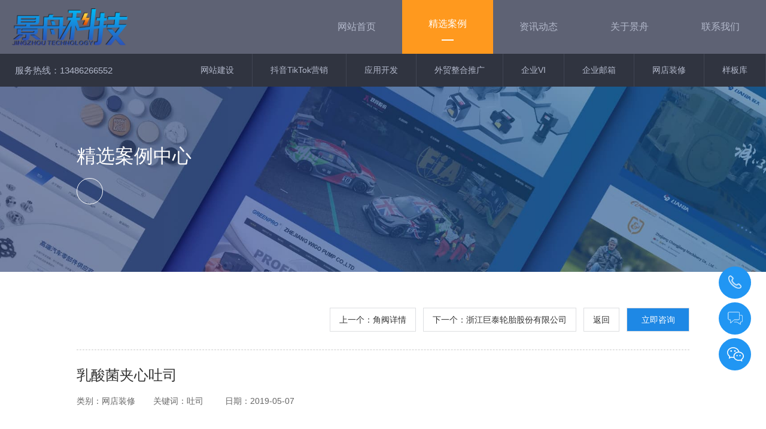

--- FILE ---
content_type: text/html; charset=utf-8
request_url: https://www.tzjingzhou.com/viewanli/43.html
body_size: 5770
content:
<!DOCTYPE html>
<html lang="en">
<head>
    <meta charset="UTF-8">
    <meta http-equiv="X-UA-Compatible" content="IE=edge">
    <meta name="viewport" content="width=device-width,initial-scale=1.0, minimum-scale=1.0, maximum-scale=1.0, user-scalable=no" />
    <meta name="format-detection" content="telephone=no" />
    <!-- 强制极速模式 -->
    <meta name="renderer" content="webkit">
    <title>乳酸菌夹心吐司_网店装修_精选案例_台州景舟网络科技有限公司</title>
    <meta name="keywords" content="吐司" />
    <meta name="description" content="乳酸菌夹心吐司作品案例欣赏" />
    <link rel="stylesheet" href="https://cdn.tzqiye.vip/tzjingzhou/web/css/share.min.css">
    <link rel="stylesheet" href="https://cdn.tzqiye.vip/tzjingzhou/web/css/swiper.min.css">
    <link rel="stylesheet" href="https://cdn.tzqiye.vip/tzjingzhou/web/css/reset.css">
    <link rel="stylesheet" href="https://cdn.tzqiye.vip/tzjingzhou/web/css/style.min.css?v=1.3.2">
</head>

<body>
    <header class="header">
        <div class="flexBox">
            <div class="headerLogo">
                <a href="/index.html">
                    <img src="https://cdn.tzqiye.vip/tzjingzhou/web/images/logo.png" alt="台州景舟网络科技有限公司">
                </a>
            </div>
            <div class="headerNav">
                <div class="bottomLine"></div>
                <ul class="nav flexBox">
                    <li >
                        <a href="/index.html"><span>网站首页</span></a>
                    </li>
                    <li class="active">
                        <a href="/portfolio.html"><span>精选案例</span></a>
                    </li>
                    <li >
                        <a href="/news.html"><span>资讯动态</span></a>
                    </li>
                    <li >
                        <a href="/about.html"><span>关于景舟</span></a>
                    </li>
                    <li >
                        <a href="/contact.html"><span>联系我们</span></a>
                    </li>
                </ul>
            </div>
        </div>
        <div class="headerNav2 flexBox">
            <div class="headerTel">服务热线：13486266552</div>
            <div class="flexBox">
                <a href="/website.html" >网站建设</a>
                <a href="/tiktok.html" >抖音TikTok营销</a>
                <a href="/applet.html" >应用开发</a>
                <a href="/seo.html" >外贸整合推广</a>
                <a href="/sample.html" >企业VI</a>
                <a href="/email.html" >企业邮箱</a>
                <a href="/shop.html" >网店装修</a>
                <!-- <a href="friends.html">微信广告</a> -->
                <a href="https://www.buy0576.com/" target="_blank">样板库</a>
            </div>
        </div>
    </header>
    <div class="warp-header">
        <header class="header2">
            <a href="/index.html" class="logo">
                <img src="https://cdn.tzqiye.vip/tzjingzhou/web/images/logo.png" alt="台州景舟网络科技有限公司">
            </a>
            <div class="h-right">
                <div class="hamburger hamburger--3dx-r">
                    <div class="hamburger-box">
                        <div class="hamburger-inner"></div>
                    </div>
                </div>
            </div>
            <div class="warp-nav">
                <div class="nav flexBox">
                    <div class="li " title="" style="transition-delay: 0.14s;">
                        <a href="/index.html" title="" class="warp-btn">
                            <span>网站首页</span>
                        </a>
                    </div>
                    <div class="li cur" title="" style="transition-delay: 0.18s;">
                        <a href="/portfolio.html" title="" class="warp-btn">
                            <span>精选案例</span>
                        </a>
                    </div>
                    <div class="li " title="" style="transition-delay: 0.22s;">
                        <a href="/news.html" title="" class="warp-btn">
                            <span>资讯动态</span>
                        </a>
                    </div>
                    <div class="li " title="" style="transition-delay: 0.26s;">
                        <a href="/about.html" title="" class="warp-btn">
                            <span>关于景舟</span>
                        </a>
                    </div>
                    <div class="li " title="" style="transition-delay: 0.30s;">
                        <a href="/contact.html" title="" class="warp-btn">
                            <span>联系我们</span>
                        </a>
                    </div>
                </div>
                <div class="nav flexBox">
                    <div class="li " title="" style="transition-delay: 0.34s;">
                        <a href="/website.html" title="" class="warp-btn">
                            <span>网站建设</span>
                        </a>
                    </div>
                    <div class="li " title="" style="transition-delay: 0.38s;">
                        <a href="/tiktok.html" title="" class="warp-btn">
                            <span>抖音营销</span>
                        </a>
                    </div>
                    <div class="li " title="" style="transition-delay: 0.42s;">
                        <a href="/applet.html" title="" class="warp-btn">
                            <span>应用开发</span>
                        </a>
                    </div>
                    <div class="li " title="" style="transition-delay: 0.46s;">
                        <a href="/seo.html" title="" class="warp-btn">
                            <span>百度谷歌推广</span>
                        </a>
                    </div>
                    <div class="li " title="" style="transition-delay: 0.5s;">
                        <a href="/sample.html" title="" class="warp-btn">
                            <span>企业VI</span>
                        </a>
                    </div>
                    <div class="li " title="" style="transition-delay: 0.54s;">
                        <a href="/email.html" title="" class="warp-btn">
                            <span>企业邮箱</span>
                        </a>
                    </div>
                    <div class="li " title="" style="transition-delay: 0.58s;">
                        <a href="/shop.html" title="" class="warp-btn">
                            <span>网店装修</span>
                        </a>
                    </div>
                    <div class="li" title="" style="transition-delay: 0.62s;">
                        <a href="https://www.buy0576.com/" title="" class="warp-btn" target="_blank">
                            <span>样板库</span>
                        </a>
                    </div>
                </div>
            </div>
            <div class="warp-bg"></div>
        </header>
    </div>
    <section class="nyBanner">
        <div class="nybanPic" style="background-image: url(https://cdn.tzqiye.vip/tzjingzhou/web/images/anlibanner.jpg);">
            <img src="https://cdn.tzqiye.vip/tzjingzhou/web/images/nybanner2-1.jpg" alt="">
        </div>
        <div class="nyBanTxt W80">
            <h3>精选案例中心</h3>
            <div class="iconbtn">
                <svg t="1655254703200" class="icon" viewBox="0 0 1024 1024" version="1.1" xmlns="http://www.w3.org/2000/svg" p-id="2292" width="200" height="200"><path d="M483.072 714.496l30.165333 30.208 415.957334-415.829333a42.837333 42.837333 0 0 0 0-60.288 42.538667 42.538667 0 0 0-60.330667-0.042667l-355.541333 355.413333-355.242667-355.413333a42.496 42.496 0 0 0-60.288 0 42.837333 42.837333 0 0 0-0.085333 60.330667l383.701333 383.872 1.706667 1.749333z" p-id="2293"></path></svg>
            </div>
        </div>
    </section>
    <section class="viewanliBox viewanliBox1">
        <div class="W80">
            <div class="viewanliTop flexBox">
                <div class="viewanliTopRight flexBox">
                    <a href="/viewanli/139.html" title="角阀详情">上一个：角阀详情</a>                    <a href="/viewanli/52.html" title="浙江巨泰轮胎股份有限公司">下一个：浙江巨泰轮胎股份有限公司</a>                    <a href="javascript:history.back(-1)">返回</a>
                    <div class="viewanliTopLeft">
                        <a class="pc-block" href="javascript:zixun();">
                            立即咨询
                        </a>
                        <a class="m-block" href="tel:13486266552">
                            立即咨询
                        </a>
                    </div>
                </div>
            </div>
            <div class="viewanliNr">
                <h1><a href="" target="_blank" title="点击预览">乳酸菌夹心吐司</a></h1>
                <ul class="viewanliNrGj flexBox">
                    <li>类别：<span>网店装修</span></li>
                    <li>关键词：<h5>吐司</h5></li>
                    <li>日期：<span>2019-05-07</span></li>
                </ul>
                <p>乳酸菌夹心吐司作品案例欣赏</p>
                <img src="https://cdn.tzqiye.vip/tzjingzhou/upload/anli/2022072915520762e391a766008.jpeg" alt="乳酸菌夹心吐司">
                <p>
                    标签：<a href="/portfolio/str/%E7%AE%80%E7%BA%A6.html">简约</a><a href="/portfolio/str/%E6%A9%99%E8%89%B2.html">橙色</a><a href="/portfolio/str/%E9%9D%A2%E5%8C%85.html">面包</a>                </p>
            </div>
            <div class="viewanliTop viewanliBottom flexBox">
                <div class="viewanliTopRight flexBox">
                    <a href="/viewanli/139.html" title="角阀详情">上一个：角阀详情</a>                    <a href="/viewanli/52.html" title="浙江巨泰轮胎股份有限公司">下一个：浙江巨泰轮胎股份有限公司</a>                    <a href="javascript:history.back(-1)">返回</a>
                    <div class="viewanliTopLeft">
                        <a class="pc-block" href="javascript:zixun();">
                            立即咨询
                        </a>
                        <a class="m-block" href="tel:13486266552">
                            立即咨询
                        </a>
                    </div>
                </div>
            </div>
        </div>
    </section>
        <footer class="footer">
        <div class="w80Big">
            <div class="footerTop flexBox">
                <div class="footerNav">
                    <ul class="flexBox">
                        <li>
                            <h4>业务项目</h4>
                            <a href="/website.html">网站建设</a>
                            <a href="/tiktok.html">抖音TikTok营销</a>
                            <a href="/applet.html">应用开发</a>
                            <a href="/seo.html">外贸整合推广</a>
                            <a href="/sample.html">画册设计</a>
                            <a href="/email.html">企业邮箱</a>
                            <a href="/shop.html">网店装修</a>
                            <!-- <a href="friends.html">微信广告</a> -->
                        </li>
                        <li>
                            <h4>精选案例</h4>
                                                        <a href="/portfolio/lid/3.html">电脑网站</a>
                                                        <a href="/portfolio/lid/4.html">手机网站</a>
                                                        <a href="/portfolio/lid/7.html">微信小程序</a>
                                                        <a href="/portfolio/lid/8.html">谷歌推广</a>
                                                        <a href="/portfolio/lid/5.html">网店装修</a>
                                                        <a href="/portfolio/lid/9.html">企业VI</a>
                                                    </li>
                        <li>
                            <h4>资讯动态</h4>
                                                        <a href="/news/lid/1.html">公司动态</a>
                                                        <a href="/news/lid/3.html">设计前沿</a>
                                                        <a href="/news/lid/8.html">行业新闻</a>
                                                        <a href="/news/lid/9.html">解决方案</a>
                                                        <a href="/news/lid/6.html">人才招聘</a>
                                                    </li>
                        <li>
                            <h4>关于景舟</h4>
                            <a href="/about.html">公司简介</a>
                            <a href="javascript:;">资质证书</a>
                            <a href="/contact.html">联系我们</a>
                        </li>
                    </ul>
                </div>
                <div class="footerNews pc-block">
                    <h3>资讯动态</h3>
                    <div class="footerNewsGd">
                        <div class="swiper-wrapper">
                                                        <div class="swiper-slide">
                                <a class="flexBox" href="/viewnew/10.html">
                                    <span>05-12</span>
                                    <div class="footerNewsText">
                                        <h4>诚聘资深网页平面设计师若干名，两年以上经验者优先</h4>
                                        <p>接受能力强、热爱设计工作、思维敏捷、有创造力，有较强的创意、策划能力、良好的文字表达能力，工作认真，有责任心，踏实肯干，富有团队精神，如有作品请发至677699@qq.com邮箱或直接电话联系0576-86862929</p>
                                    </div>
                                </a>
                            </div>
                                                        <div class="swiper-slide">
                                <a class="flexBox" href="/viewnew/11.html">
                                    <span>01-18</span>
                                    <div class="footerNewsText">
                                        <h4>诚聘电话销售代表若干名</h4>
                                        <p>诚聘电话销售代表若干名。台州景州科技专业提供网站设计推广</p>
                                    </div>
                                </a>
                            </div>
                                                        <div class="swiper-slide">
                                <a class="flexBox" href="/viewnew/12.html">
                                    <span>05-14</span>
                                    <div class="footerNewsText">
                                        <h4>诚聘网页制作员若干名，熟悉DIV+CSS优先</h4>
                                        <p>精通HTML、DIV+CSS、JS，熟悉web标准，熟练使用Photoshop等软件，负责网站页面效果图的切图，有独立处理业务能力，责任心强、做事细心、有职业素养，联系电话：0576-86862929 QQ：8221557</p>
                                    </div>
                                </a>
                            </div>
                                                        <div class="swiper-slide">
                                <a class="flexBox" href="/viewnew/13.html">
                                    <span>09-10</span>
                                    <div class="footerNewsText">
                                        <h4>网店品牌视觉设计应用方案</h4>
                                        <p>企业网店具有自己的品牌特色，但如何在众多网店品牌中凸显出来，还需要进一步思考，当大众在网购消费过程中，接受到的视觉环境可以在很大程度影响消费者行为，因此，为提升网店销量，树立强烈的品牌效果，促进消费者的忠实度，可以从视觉品牌设计上入手，给予消费者深刻的网店印象，增加买家对网店品牌的喜爱程度。</p>
                                    </div>
                                </a>
                            </div>
                                                        <div class="swiper-slide">
                                <a class="flexBox" href="/viewnew/14.html">
                                    <span>01-18</span>
                                    <div class="footerNewsText">
                                        <h4>企业网站建设方案</h4>
                                        <p>一个能够完备适应PC端、手机端、移动端、小程序的网站能够为企业的业务推广发挥重要作用，让客户能够获得一个良好的用户体验的同时，也为企业本身直立了一个良好的形象，在客户心中留下一个好的印象。</p>
                                    </div>
                                </a>
                            </div>
                                                        <div class="swiper-slide">
                                <a class="flexBox" href="/viewnew/15.html">
                                    <span>03-18</span>
                                    <div class="footerNewsText">
                                        <h4>抖音短视频关键词排名营销方案</h4>
                                        <p>企业做矩阵营销，通过多个抖音账号快速布局大量行业关键词做排名，这个方案适用于大部分企业，特别是产品制造业、旅游、三农、技术性服务类企业等，只要你的素材容易获取（能够清晰展示产品或服务，客户看懂就行），可操作性非常强，能源源不断获取精准询盘。</p>
                                    </div>
                                </a>
                            </div>
                                                        <div class="swiper-slide">
                                <a class="flexBox" href="/viewnew/16.html">
                                    <span>02-20</span>
                                    <div class="footerNewsText">
                                        <h4>外贸整合一站式海外营销推广解决方案</h4>
                                        <p>以强大的数据分析为支撑，通过一对一多语言建站系统＋先进的VR全景展示系统；行业领先水平的SEO+SEM+图片+视频+社交多线引流技术；智能社交营销系统以及CRM客户管理系统；为国内出海的中小企业提供海外一站式营销解决方案。</p>
                                    </div>
                                </a>
                            </div>
                                                    </div>
                    </div>
                </div>
            </div>
        </div>
        <div class="footerCenter">
            <div class="w80Big flexBox">
                <div class="footerContact">
                    <p>地址：浙江省台州市温岭创业大厦1幢702</p>
                    <p>手机：13486266552 / 18005762210</p>
                    <p>电话：0576-86862929 / 86862928</p>
                    <p>邮箱：sales@tzjingzhou.com</p>
                    <p>网址：www.tzjingzhou.com</p>
                </div>
                <div class="footerLink flexBox">
                    <p>
                        <img src="https://cdn.tzqiye.vip/tzjingzhou/web/images/jhwx.jpg" alt="">
                        <span>微信号</span>
                    </p>
                    <p>
                        <img src="https://cdn.tzqiye.vip/tzjingzhou/web/images/wechat-2.jpg" alt="">
                        <span>公众号</span>
                    </p>
                </div>
            </div>
        </div>
        <div class="footerBottom">
            <div class="w80Big flexBox">
                <p>Copyright © 2010-2025 台州景舟网络科技有限公司 All Right Reserved.</p>
                <p class="pc-block">
                    <a href="https://beian.miit.gov.cn" target="_blank" rel="nofollow"><span style="color:#898e9d;">浙ICP备11015310号-8</span></a>&nbsp;&nbsp;&nbsp;&nbsp;
                    <a href="https://www.beian.gov.cn/portal/registerSystemInfo?recordcode=33108102000326" target="_blank" rel="nofollow"> <img src="https://cdn.tzqiye.vip/tzjingzhou/web/images/gongan.png" style="vertical-align:middle;"> 浙公网安备 33108102000326号</a>&nbsp;&nbsp;&nbsp;&nbsp;
                </p>
            </div>
        </div>
    </footer>
    <aside class="aside-nav">
        <div class="aside-nav-in">
            <div class="aside-nav-one more-width more-width-call">
                <a href="javascript:;">
                    <div class="aside-nav-one-img">
                        <img src="https://cdn.tzqiye.vip/tzjingzhou/web/images/icon_phone.png" alt="">
                    </div>
                    <div class="aside-nav-one-desc">
                        13486266552
                    </div>
                </a>
            </div>
            <div class="aside-nav-one more-width more-width-qq">
                <a href="javascript:zixun();">
                    <img src="https://cdn.tzqiye.vip/tzjingzhou/web/images/icon_qq.png" alt="">
                </a>
                <!-- <div class="aside-nav-one-desc"></div> -->
            </div>
            <div class="aside-nav-one more-weixin">
                <a href="javascript:;">
                    <img src="https://cdn.tzqiye.vip/tzjingzhou/web/images/icon_wx.png" alt="">
                </a>
                <div class="wx-code">
                    <img src="https://cdn.tzqiye.vip/tzjingzhou/web/images/jhwx.jpg" alt="">
                </div>
            </div>
            <div class="aside-nav-one more-width back-top">
                <a href="javascript:;">
                    <div class="aside-nav-one-img">
                        <img src="https://cdn.tzqiye.vip/tzjingzhou/web/images/icon_top.png" alt="">
                    </div>
                    <div class="aside-nav-one-desc">
                        返回顶部
                    </div>
                </a>
            </div>
        </div>
    </aside>
    <div class="backTopGiant-main">
        <i></i>
        <span class="backtop-txt">Top</span>
    </div>
    <div class="m-new-float footer-nav">
        <ul class="flexBox">
            <li class="fi lia">
                <a href="/index.html" class="tit">首页</a>
            </li>
            <li class="th lia">
                <a href="/portfolio.html" class="tit">案例</a>
            </li>
            <li class="fif litel">
                <a href="javascript:;" class="tit">业务</a>
            </li>
            <li class="con litel">
                <a href="/contact.html" class="tit">联系</a>
            </li>
        </ul>
    </div>

    <script src="https://cdn.tzqiye.vip/tzjingzhou/web/js/jquery-1.11.3.js"></script>
    <script src="https://cdn.tzqiye.vip/tzjingzhou/web/js/sgSpeedMode.js"></script>
    <script src="https://cdn.tzqiye.vip/tzjingzhou/web/js/swiper.min.js"></script>
    <script src="https://cdn.tzqiye.vip/tzjingzhou/web/js/layer/layer.js"></script>
    <script src="https://cdn.tzqiye.vip/tzjingzhou/web/js/common.min.js"></script>
    <script type="text/javascript" src="https://res.wx.qq.com/open/js/jweixin-1.6.0.js"></script>
    <script>
        document.write("<script src='/accessToken/signPackage.php?originUrl=" + window.location.href + "' type='text/javascript'><\/script>");
    </script>
    <script type="text/javascript">
        var baseUrl = "https://www.tzjingzhou.com/";
        var wxData = {
            "imgUrl" : baseUrl + 'shot.jpg',
            "link"   : window.location.href,
            "title"  : '景舟科技 - 网络营销服务',
            "desc"   : '外贸整合推广、企业画册、网站小程序开发、抖音TikTok托管及企业邮箱等一站式服务'
        };
        wx.config({
            debug: false,
            appId: signPackage.appId,
            timestamp: parseInt(signPackage.timestamp),
            nonceStr: signPackage.nonceStr,
            signature: signPackage.signature,
            jsApiList: ["updateTimelineShareData","updateAppMessageShareData"]
        });
        wx.ready(function () {
            wx.updateTimelineShareData({
                title: wxData.title,
                link: wxData.link,
                imgUrl: wxData.imgUrl,
                success: function () {

                }
            });
            wx.updateAppMessageShareData({
                title: wxData.title,
                desc: wxData.desc,
                link: wxData.link,
                imgUrl: wxData.imgUrl,
                success: function () {
                }
            });
        });
    </script>
    <script type="text/javascript">
        var _hmt = _hmt || [];
        (function() {
            var hm = document.createElement("script");
            hm.src = "https://hm.baidu.com/hm.js?44d318324071ed34e91a4e484a1b2557";
            var s = document.getElementsByTagName("script")[0];
            s.parentNode.insertBefore(hm, s);
        })();
    </script>
</body>

</html>

--- FILE ---
content_type: text/html; charset=UTF-8
request_url: https://www.tzjingzhou.com/accessToken/signPackage.php?originUrl=https://www.tzjingzhou.com/viewanli/43.html
body_size: 321
content:
var signPackage={"appId":"wx64c07be487a51d07","nonceStr":"MzJ9iCrAKPXtpw7Q","timestamp":1767994299,"url":"https:\/\/www.tzjingzhou.com\/viewanli\/43.html","signature":"aa125599d892769942f629e40c3d48a7fe3b3c2a","rawString":"jsapi_ticket=bxLdikRXVbTPdHSM05e5u5xO6LbA9DzezymVy91ZB64QIVtq8LMFRYzaFUNHrTdkerflNuAQ7Jl7ThZ_5LM1Fg&noncestr=MzJ9iCrAKPXtpw7Q&timestamp=1767994299&url=https:\/\/www.tzjingzhou.com\/viewanli\/43.html"}

--- FILE ---
content_type: text/css
request_url: https://cdn.tzqiye.vip/tzjingzhou/web/css/reset.css
body_size: 1722
content:
@charset "utf-8";

/*Html5*/


/*网站单位设置*/


/* @media (max-width: 767px) {
    html {
        font-size: 26px !important;
    }
}

@media (max-width: 479px) {
    html {
        font-size: 24px !important;
    }
}


@media screen and (max-width: 320px) {
    html {
        font-size: 20px !important;
    }
}

@media (min-width: 768px) {
    html {
        font-size: 28px !important;
    }
}

@media (min-width: 1200px) {
    html {
        font-size: 30px !important;
    }
}

@media (min-width: 1440px) {
    html {
        font-size: 34px !important;
    }
} */

@media (max-width: 1920px) {
    html {
        font-size: 40px !important;
    }
}

@media (min-width: 1921px) {
    html {
        font-size: 46px !important;
    }
}

article,
aside,
details,
figcaption,
figure,
footer,
header,
hgroup,
main,
nav,
section,
summary {
    display: block;
}

audio,
canvas,
video {
    display: inline-block;
}

audio:not([controls]) {
    display: none;
    height: 0;
}

body,
html {
    font-size: 100%;
    padding: 0;
    margin: 0;
    overflow-x: hidden;
}

html,
body {
    font-size: 100%;
    background: #fff;
}

body a {
    transition: 0.5s all;
    -webkit-transition: 0.5s all;
    -moz-transition: 0.5s all;
    -o-transition: 0.5s all;
    -ms-transition: 0.5s all;
}

* {
    margin: 0;
    padding: 0;
    border: 0;
    -webkit-box-sizing: border-box;
    -moz-box-sizing: border-box;
    box-sizing: border-box;
    -webkit-tap-highlight-color: transparent;
}

h3 {
    font-size: 26px;
    line-height: 2;
}

a {
    text-decoration: none;
    background: transparent;
    /*修正win8系统IE连接灰色背景*/
    outline: none;
}

a {
    color: #333;
    text-decoration: none;
}

a:focus {
    outline: 0;
}

a:active,
a:hover {
    outline: 0;
    text-decoration: none;
    color: #333;
}

img {
    border: 0;
    vertical-align: middle;
    -ms-interpolation-mode: bicubic;
    transition: transform 1s;
}

input[type="button"],
input[type="submit"],
li.parallelogram {
    transition: 0.5s all;
    -webkit-transition: 0.5s all;
    -moz-transition: 0.5s all;
    -o-transition: 0.5s all;
    -ms-transition: 0.5s all;
}

h1,
h2,
h3,
h4,
h5,
h6 {
    margin: 0;
}

p {
    margin: 0;
}

body {
    font: .4rem/1.8 "Microsoft Yahei", sans-serif;
    color: #333;
    font-weight: lighter;
}

img {
    width: 100%;
}

:focus {
    outline: 0;
}

button,
input,
select,
textarea {
    font-family: inherit;
    font-size: 100%;
    margin: 0;
    outline: none;
}

button,
input {
    line-height: normal;
}

button,
select {
    text-transform: none;
}

button,
html input[type="button"],
input[type="reset"],
input[type="submit"] {
    -webkit-appearance: button;
    cursor: pointer;
}

button[disabled],
html input[disabled] {
    cursor: default;
}

input[type="checkbox"],
input[type="radio"] {
    box-sizing: border-box;
    padding: 0;
}

input[type="search"] {
    -webkit-appearance: textfield;
    -moz-box-sizing: content-box;
    -webkit-box-sizing: content-box;
    box-sizing: content-box;
}

input[type="search"]::-webkit-search-cancel-button,
input[type="search"]::-webkit-search-decoration {
    -webkit-appearance: none;
}

button::-moz-focus-inner,
input::-moz-focus-inner {
    border: 0;
    padding: 0;
}

input.submit {
    cursor: pointer;
}

input.radio {
    width: 13px;
    height: 13px;
}

input[type="text"],
input[type="number"] {
    -webkit-appearance: none;
}

textarea {
    overflow: auto;
    vertical-align: top;
    resize: none;
    -webkit-appearance: none;
}

table {
    border-collapse: collapse;
    border-spacing: 0;
}

ul,
ol,
li {
    list-style: none;
}

i,
em {
    font-style: normal;
}

h1,
h2,
h3,
h4,
h5,
h6 {
    font-weight: 500;
}


/*清除浮动*/

.clear {
    clear: both;
}

.clearfix {
    *zoom: 1;
}

.clearfix:after {
    display: block;
    overflow: hidden;
    clear: both;
    height: 0;
    visibility: hidden;
    content: ".";
}

.fl {
    float: left;
    display: inline;
}

.fr {
    float: right;
    display: inline;
}

.por {
    position: relative;
}

.poa {
    position: absolute;
}

.pof {
    position: fixed;
}

.ovh {
    overflow: hidden;
}

.transition {
    -webkit-transition: all .4s;
    -o-transition: all .4s;
    -moz-transition: all .4s;
    transition: all .4s;
}

.fade-animate {
    -webkit-transform: scale(0.3);
    -moz-transform: scale(0.3);
    -ms-transform: scale(0.3);
    transform: scale(0.3);
    -webkit-transform: translateY(50px);
    -moz-transform: translateY(50px);
    -ms-transform: translateY(50px);
    transform: translateY(50px);
    opacity: 0;
}

.appear {
    -wewgtit-animation: opacity_show 0.85s 1 cubic-bezier(0.445, 0.05, 0.55, 0.95) forwards;
    -moz-animation: opacity_show 0.85s 1 cubic-bezier(0.445, 0.05, 0.55, 0.95) forwards;
    -webkit-animation: opacity_show 0.85s 1 cubic-bezier(0.445, 0.05, 0.55, 0.95) forwards;
    animation: opacity_show 0.85s 1 cubic-bezier(0.445, 0.05, 0.55, 0.95) forwards;
    opacity: 1 !important;
}

@-moz-keyframes opacity_show {
    0% {
        -moz-transform: scale(0.3);
        transform: scale(0.3);
        -moz-transform: translateY(50px);
        transform: translateY(50px);
        /* opacity: .1; */
    }
    100% {
        -moz-transform: scale(1);
        transform: scale(1);
        -moz-transform: translateY(0);
        transform: translateY(0);
        /* opacity: 1 !important; */
    }
}

@-webkit-keyframes opacity_show {
    0% {
        -webkit-transform: scale(0.3);
        transform: scale(0.3);
        -webkit-transform: translateY(50px);
        transform: translateY(50px);
        /* opacity: .1; */
    }
    100% {
        -webkit-transform: scale(1);
        transform: scale(1);
        -webkit-transform: translateY(0);
        transform: translateY(0);
        /* opacity: 1 !important; */
    }
}

@keyframes opacity_show {
    0% {
        -webkit-transform: scale(0.3);
        -moz-transform: scale(0.3);
        transform: scale(0.3);
        -webkit-transform: translateY(50px);
        -moz-transform: translateY(50px);
        transform: translateY(50px);
        /* opacity: .1; */
    }
    100% {
        -webkit-transform: scale(1);
        -moz-transform: scale(1);
        transform: scale(1);
        -webkit-transform: translateY(0);
        -moz-transform: translateY(0);
        transform: translateY(0);
        /* opacity: 1 !important; */
    }
}


/* .fade-animate {
    -webkit-transform: scale(0.3);
    -moz-transform: scale(0.3);
    -ms-transform: scale(0.3);
    transform: scale(0.3);
    -webkit-transform: translateY(150px);
    -moz-transform: translateY(150px);
    -ms-transform: translateY(150px);
    transform: translateY(150px);
    opacity: 0;
}

.appear {
    -wewgtit-animation: opacity_show 1s 1 cubic-bezier(0.445, 0.05, 0.55, 0.95) forwards;
    -moz-animation: opacity_show 1s 1 cubic-bezier(0.445, 0.05, 0.55, 0.95) forwards;
    -webkit-animation: opacity_show 1s 1 cubic-bezier(0.445, 0.05, 0.55, 0.95) forwards;
    animation: opacity_show 1s 1 cubic-bezier(0.445, 0.05, 0.55, 0.95) forwards;
    opacity: 1 !important;
}

@-moz-keyframes opacity_show {
    0% {
        -moz-transform: scale(0.3);
        transform: scale(0.3);
        -moz-transform: translateY(150px);
        transform: translateY(150px);
        opacity: .1;
    }
    100% {
        -moz-transform: scale(1);
        transform: scale(1);
        -moz-transform: translateY(0);
        transform: translateY(0);
        opacity: 1;
    }
}

@-webkit-keyframes opacity_show {
    0% {
        -webkit-transform: scale(0.3);
        transform: scale(0.3);
        -webkit-transform: translateY(150px);
        transform: translateY(150px);
        opacity: .1;
    }
    100% {
        -webkit-transform: scale(1);
        transform: scale(1);
        -webkit-transform: translateY(0);
        transform: translateY(0);
        opacity: 1;
    }
}

@keyframes opacity_show {
    0% {
        -webkit-transform: scale(0.3);
        -moz-transform: scale(0.3);
        transform: scale(0.3);
        -webkit-transform: translateY(150px);
        -moz-transform: translateY(150px);
        transform: translateY(150px);
        opacity: .1;
    }
    100% {
        -webkit-transform: scale(1);
        -moz-transform: scale(1);
        transform: scale(1);
        -webkit-transform: translateY(0);
        -moz-transform: translateY(0);
        transform: translateY(0);
        opacity: 1;
    }
} */

--- FILE ---
content_type: text/css
request_url: https://cdn.tzqiye.vip/tzjingzhou/web/css/style.min.css?v=1.3.2
body_size: 23820
content:
@charset "utf-8";.flexBox{display:-webkit-box;display:-ms-flexbox;display:flex;-webkit-box-pack:space-between;-ms-flex-pack:space-between;justify-content:space-between;-webkit-box-align:stretch;-ms-flex-align:stretch;align-items:stretch}img.lazy{background:url(../images/loading.gif) no-repeat center;background-size:.8rem;width:auto;width:100%}.write{color:#fff !important}.pdtb60{padding:1.5rem 0}.center{text-align:center}.W80{width:80%;max-width:1520px;margin:0 auto}.w80Big{width:85%;margin:0 auto}.W97{width:97%;margin:0 auto}.W1200{width:1200px;margin:0 auto}.header{position:fixed;top:0;left:0;width:100%;margin:0 auto;background:#5e6274;-webkit-transition:all .5s;transition:all .5s;z-index:99}.header .flexBox{-webkit-box-align:center;-ms-flex-align:center;align-items:center}.headerLogo{width:194px;margin-left:.5rem;-webkit-transition:all .3s;transition:all .3s}.header.on .headerLogo{width:154px}.headerNav{position:relative;width:calc(100% - 210px);height:90px;line-height:90px;padding-left:10vw;-webkit-box-pack:end;-ms-flex-pack:end;justify-content:end;transition:.5s all;-webkit-transition:.5s all;-moz-transition:.5s all;-o-transition:.5s all;-ms-transition:.5s all}.header.on .headerNav{height:62px;line-height:62px}.headerNav li{position:relative;width:152px;text-align:center;z-index:9}.bottomLine{position:absolute;right:0;bottom:0;height:4px;background-color:#ff991e;-webkit-transition:all .3s ease;transition:all .3s ease;height:100%;width:152px;display:none}.headerNav li.active{background:#ff991e}.headerNav li.active a,.headerNav li:hover a{color:#fff}.headerNav li a{display:block;color:#b3b9cb}.headerNav li a::after{content:'';position:absolute;left:50%;margin-left:-10px;width:20px;height:2px}.headerNav li.active a::after,.headerNav li:hover a::after{background-color:#fff;bottom:25%;-webkit-animation:layout-109-nav-active2 .5s;animation:layout-109-nav-active2 .5s}.headerNav li span{position:relative}.headerNav li.active span,.headerNav li:hover span{top:-0.13rem;-webkit-animation:layout-109-nav-active .5s;animation:layout-109-nav-active .5s}.headerNav li.NavSmall a{font-size:.35rem}.ylGp{position:absolute;color:#fff;right:.5rem;top:.25rem;font-size:.35rem}@keyframes layout-109-nav-active{from{top:0}to{top:-0.13rem}}@-webkit-keyframes layout-109-nav-active{from{top:0}to{top:-0.13rem}}@keyframes layout-109-nav-active2{from{bottom:20%}to{bottom:25%}}@-webkit-keyframes layout-109-nav-active2{from{bottom:20%}to{bottom:25%}}.headerNav2{width:100%;background:#303440}.headerTel{margin-left:.625rem;color:#b3b9cb;font-size:.375rem}.headerNav2 .flexBox{-webkit-box-pack:end;-ms-flex-pack:end;justify-content:flex-end}.headerNav2 a{position:relative;padding:0 .75rem;font-size:.35rem;line-height:55px;border-right:1px solid #414553;color:#b3b9cb;z-index:2}.header.on .headerNav2 a{line-height:44px}.headerNav2 a::before{content:'';position:absolute;width:0;height:50%;height:22px \9;left:50%;transform:translateY(-50%);-ms-transform:translateY(-50%);-moz-transform:translateY(-50%);-webkit-transform:translateY(-50%);-o-transform:translateY(-50%);top:50%;z-index:-1;opacity:0;transition:all .5s;-moz-transition:all .5s;-webkit-transition:all .5s;-o-transition:all .5s}.headerNav2 a.active,.headerNav2 a:hover{color:#fff}.headerNav2 a.active::before,.headerNav2 a:hover::before{width:100%;left:0;background:#1976d2;opacity:1}#header-m{display:none}.header2{background:#fff;height:60px;padding:0 5%;-webkit-box-shadow:0 0 6px 0 rgba(0,0,0,0.1);box-shadow:0 0 6px 0 rgba(0,0,0,0.1);position:fixed;width:100%;left:0;z-index:15}.header2 .logo{width:120px;height:auto;position:absolute;left:0;top:50%;-webkit-transform:translateY(-50%);transform:translateY(-50%);display:block;position:relative;z-index:12}.header2 .h-right{display:-webkit-box;display:-ms-flexbox;display:flex;-webkit-box-orient:horizontal;-webkit-box-direction:normal;-ms-flex-flow:row wrap;flex-flow:row wrap;-webkit-box-pack:start;-ms-flex-pack:start;justify-content:flex-start;-webkit-box-align:center;-ms-flex-align:center;align-items:center;position:absolute;height:24px;right:5%;top:54%;-webkit-transform:translate(0,-50%);transform:translate(0,-50%);z-index:99}.hamburger{display:inline-block;cursor:pointer;-webkit-transition-property:opacity,-webkit-filter;transition-property:opacity,-webkit-filter;transition-property:opacity,filter;transition-property:opacity,filter,-webkit-filter;-webkit-transition-duration:.15s;transition-duration:.15s;-webkit-transition-timing-function:linear;transition-timing-function:linear;font:inherit;color:inherit;text-transform:none;background-color:transparent;border:0;margin:0;overflow:visible}.hamburger-box{width:30px;height:24px;display:inline-block;position:relative;-webkit-perspective:80px;perspective:80px}.hamburger-inner{display:block;top:50%;margin-top:-0.05rem}.hamburger-inner,.hamburger-inner::before,.hamburger-inner::after{width:40px;height:4px;background-color:#000;border-radius:4px;position:absolute;-webkit-transition-property:-webkit-transform;transition-property:-webkit-transform;transition-property:transform;transition-property:transform,-webkit-transform;-webkit-transition-duration:.15s;transition-duration:.15s;-webkit-transition-timing-function:ease;transition-timing-function:ease}.header2 .hamburger-inner,.header2 .hamburger-inner::before,.header2 .hamburger-inner::after{width:30px;height:3px;background:#222}.header2 .hamburger--3dx-r .hamburger-inner{-webkit-transition:background-color .5s 0s cubic-bezier(0.645,0.045,0.355,1),-webkit-transform .6s cubic-bezier(0.645,0.045,0.355,1) !important;transition:background-color .5s 0s cubic-bezier(0.645,0.045,0.355,1),-webkit-transform .6s cubic-bezier(0.645,0.045,0.355,1) !important;transition:transform .6s cubic-bezier(0.645,0.045,0.355,1),background-color .5s 0s cubic-bezier(0.645,0.045,0.355,1) !important;transition:transform .6s cubic-bezier(0.645,0.045,0.355,1),background-color .5s 0s cubic-bezier(0.645,0.045,0.355,1),-webkit-transform .6s cubic-bezier(0.645,0.045,0.355,1) !important}.hamburger-inner::before,.hamburger-inner::after{content:"";display:block}.hamburger-inner::before{top:-0.25rem}.hamburger-inner::after{bottom:-0.25rem}.header2 .hamburger--3dx-r .hamburger-inner::before,.header2 .hamburger--3dx-r .hamburger-inner::after{-webkit-transition:-webkit-transform .6s 0s cubic-bezier(0.645,0.045,0.355,1) !important;transition:-webkit-transform .6s 0s cubic-bezier(0.645,0.045,0.355,1) !important;transition:transform .6s 0s cubic-bezier(0.645,0.045,0.355,1) !important;transition:transform .6s 0s cubic-bezier(0.645,0.045,0.355,1),-webkit-transform .6s 0s cubic-bezier(0.645,0.045,0.355,1) !important}.header2 .warp-nav{height:100vh;padding:1.625rem 0 1.125rem;position:fixed;background:#fff;width:88%;right:0;top:0;z-index:98;display:none}.header2 .nav{font-size:.4rem;color:#333;position:relative;overflow-y:auto;padding:0 5%;-webkit-box-pack:start;-ms-flex-pack:start;justify-content:flex-start;-ms-flex-wrap:wrap;flex-wrap:wrap}.header2 .nav .li{position:relative;width:46%;line-height:3;margin:0 2%}.header2 .nav .warp-btn{display:block;position:relative;color:#333;margin-bottom:11%;text-align:center;border:1px solid #c8c8c8;border-radius:5px;-webkit-transition:all .3s ease;transition:all .3s ease}.header2 .nav .li.cur a{background:#1e88e5;color:#fff;border:1px solid #1e88e5}.header2 .warp-bg{position:fixed;width:100%;height:100%;left:0;top:0;z-index:8;background:rgba(0,0,0,0.5);opacity:0;visibility:hidden;-webkit-transition:all .5s ease;transition:all .5s ease}.hamburger.is-active:hover{opacity:.7}.hamburger--3dx-r.is-active .hamburger-inner{background-color:transparent !important;-webkit-transform:rotateY(-180deg);transform:rotateY(-180deg)}.hamburger--3dx-r.is-active .hamburger-inner::before{-webkit-transform:translate3d(0,10px,0) rotate(45deg);transform:translate3d(0,10px,0) rotate(45deg)}.header2 .hamburger.is-active .hamburger-inner,.header2 .hamburger.is-active .hamburger-inner::before,.header2 .hamburger.is-active .hamburger-inner::after{background:#222}.hamburger--3dx-r.is-active .hamburger-inner::after{-webkit-transform:translate3d(0,-10px,0) rotate(-45deg);transform:translate3d(0,-10px,0) rotate(-45deg)}.header2 .warp-bg.cur{opacity:1;visibility:visible}.header2 .nav .li{opacity:0;-webkit-transform:translate(0,30px);transform:translate(0,30px);-webkit-transition:all .8s cubic-bezier(0.79,-0.27,0.21,0.82);transition:all .8s cubic-bezier(0.79,-0.27,0.21,0.82)}.header2 .nav .li.animate{opacity:1;-webkit-transform:translate(0,0);transform:translate(0,0)}.nyBanner{position:relative;margin-top:145px}.banner{position:relative;margin-top:145px}.banner .swiper-slide>a{display:block;width:100%;height:calc(100vh - 145px)}.banner .swiper-slide picture,.banner .swiper-slide picture img{display:block;width:100%;height:100%;-o-object-fit:cover;object-fit:cover}.banner .swiper-button-prev,.banner .swiper-button-next{width:72px;height:72px;margin-top:-0.9rem;background-color:rgba(0,0,0,0.2);background-repeat:no-repeat;background-position:center;background-size:16px;-webkit-transition:all .3s;transition:all .3s;opacity:0}.bannerNr .swiper-button-prev,.bannerNr .swiper-button-next{width:52px;height:52px;margin-top:0;-webkit-transform:translateY(-50%);transform:translateY(-50%);background-size:12px}.banner .swiper-button-prev{left:0;background-image:url(../images/pres.png)}.banner .swiper-button-next{right:0;background-image:url(../images/nexts.png)}.banner:hover .swiper-button-prev,.banner:hover .swiper-button-next{opacity:1}.banner .swiper-pagination{position:absolute;width:80%;left:10%;border-radius:0;text-align:center;z-index:9}.banner .swiper-pagination-bullet{width:16px;height:16px;border-radius:8px;border:0;background:rgba(0,0,0,0);position:relative;opacity:1}.banner .swiper-pagination-bullet::before{content:"";width:8px;height:8px;background:#fff;border-radius:50%;position:absolute;top:50%;left:50%;transform:translate(-50%,-50%);-webkit-transform:translate(-50%,-50%);-moz-transform:translate(-50%,-50%);-ms-transform:translate(-50%,-50%);-o-transform:translate(-50%,-50%)}.banner .swiper-pagination-bullet-active{background:rgba(0,0,0,0.21)}.bannerPic{width:100%;height:339px;background-size:cover;background-repeat:no-repeat;background-position:center}.indexBanPic{height:100%;overflow:hidden}.indexBanPic img{position:absolute;width:100%;height:100%;top:0;left:0;-o-object-fit:cover;object-fit:cover}.swiper-slide-active .indexBanPic img{-webkit-transform:scale(1);transform:scale(1);-webkit-animation:indBan 8s 0s linear infinite;animation:indBan 8s 0s linear infinite}@-webkit-keyframes indBan{from{-webkit-transform:scale(1);transform:scale(1)}50%{-webkit-transform:scale(1.05);transform:scale(1.05)}to{-webkit-transform:scale(1);transform:scale(1)}}@keyframes indBan{from{-webkit-transform:scale(1);transform:scale(1)}50%{-webkit-transform:scale(1.05);transform:scale(1.05)}to{-webkit-transform:scale(1);transform:scale(1)}}.bannerText{position:absolute;color:#fff;width:1280px;top:50%;left:10%;z-index:99}.bannerText>p{margin-top:.5rem}.bannerText img{max-width:600px}.bannerText>span{display:inline-block;color:#fff;background:#7b2ae0;border-radius:30px;padding:.175rem .35rem;font-size:.45rem;margin-top:.75rem}.indexBanText{top:53%}.indexBanText>h3{position:relative;font-size:2.1rem;line-height:1;font-weight:bold;font-style:italic;color:#04e2e7}.indexBanText>p{font-size:1.2rem;line-height:1;font-style:italic;color:#04e2e7;text-transform:uppercase;font-weight:100}.indexBanText>span{display:block;font-size:.6rem;font-weight:bold;background:0;font-style:italic;padding:0;letter-spacing:1px;text-shadow:0 3px 0 rgba(0,0,0,0.5);margin-left:.25rem}.indexBanText>span i{display:block;font-style:italic}.bannerText>p,.bannerText>h3,.bannerText>span,.bannerText>h4,.bannerText>a,.websiteBan1{opacity:0;opacity:0\0;-webkit-transform:translateY(30px);transform:translateY(30px)}.banner .swiper-slide-active .bannerText>h3{-webkit-animation:fadeInDown 1s .6s cubic-bezier(.25,.74,.22,.99) forwards;animation:fadeInDown 1s .6s cubic-bezier(.25,.74,.22,.99) forwards}.banner .swiper-slide-active .bannerText>p{-webkit-animation:fadeInDown 1s .9s cubic-bezier(.25,.74,.22,.99) forwards;animation:fadeInDown 1s .9s cubic-bezier(.25,.74,.22,.99) forwards}.banner .swiper-slide-active .bannerText>span{-webkit-animation:fadeInDown 1s 1.2s cubic-bezier(.25,.74,.22,.99) forwards;animation:fadeInDown 1s 1.2s cubic-bezier(.25,.74,.22,.99) forwards}.banner .swiper-slide-active .bannerText>a{-webkit-animation:fadeInDown 1s 1.2s cubic-bezier(.25,.74,.22,.99) forwards;animation:fadeInDown 1s 1.2s cubic-bezier(.25,.74,.22,.99) forwards}.banner .swiper-slide-active .bannerText .websiteBan1{-webkit-animation:fadeInDown 1s 1.2s cubic-bezier(.25,.74,.22,.99) forwards;animation:fadeInDown 1s 1.2s cubic-bezier(.25,.74,.22,.99) forwards}@-webkit-keyframes fadeInDown{0%{opacity:0;-webkit-transform:translateY(30px)}100%{opacity:1;opacity:1\0;-webkit-transform:translateY(0)}}@keyframes fadeInDown{0%{opacity:0;-webkit-transform:translateY(30px);transform:translateY(30px)}100%{opacity:1;opacity:1\0;-webkit-transform:translateY(0);transform:translateY(0)}}.tiktokBannerText{color:#010101;-webkit-transform:translateY(-50%);transform:translateY(-50%)}.tiktokBannerText>h3{font-size:1.05rem;font-weight:bold;line-height:1.4;letter-spacing:1px}.tiktokBannerText>h3 sub{display:block;font-size:1.05rem}.tiktokBannerText>p{width:600px;font-size:.5rem;color:#010101}.tiktokBannerText>p img{width:600px;font-size:.5rem;color:#010101}.websiteBan1{margin-top:.95rem;-webkit-box-pack:start;-ms-flex-pack:start;justify-content:flex-start}.websiteBan1 li{margin-right:4%}.webNum{font-weight:bold;font-size:.75rem;color:#0ff}.webNum p,.webNum sub{display:inline-block;vertical-align:middle}.nybanPic{width:100%;height:310px;background-size:cover;background-repeat:no-repeat;background-position:center}.nybanPic img{display:none}.nyBanTxt{position:absolute;color:#fff;top:45%;left:50%;-webkit-transform:translate(-50%,-50%);transform:translate(-50%,-50%);z-index:9}.nyBanTxt h3{font-size:.9rem;opacity:0;opacity:1\0;-webkit-transform:translateY(30px);transform:translateY(30px);-webkit-animation:fadeInDown 1s .6s cubic-bezier(.25,.74,.22,.99) forwards;animation:fadeInDown 1s .6s cubic-bezier(.25,.74,.22,.99) forwards}.iconbtn{display:-webkit-box;display:-ms-flexbox;display:flex;-webkit-box-orient:horizontal;-webkit-box-direction:normal;-ms-flex-flow:row wrap;flex-flow:row wrap;-webkit-box-pack:center;-ms-flex-pack:center;justify-content:center;-webkit-box-align:center;-ms-flex-align:center;align-items:center;margin-top:.125rem;width:44px;height:44px;border-radius:50%;border:1px solid #fff;position:relative;opacity:0;opacity:1\0;-webkit-transform:translateY(30px);transform:translateY(30px);-webkit-animation:fadeInDown 1s .9s cubic-bezier(.25,.74,.22,.99) forwards;animation:fadeInDown 1s .9s cubic-bezier(.25,.74,.22,.99) forwards}.iconbtn::before{content:"";display:block;width:0;height:0;left:50%;top:50%;-webkit-transition:all .3s ease 0s;transition:all .3s ease 0s;position:absolute;border-radius:50%;overflow:hidden}.iconbtn .icon{width:30px;height:20px;fill:#fff;position:relative;-webkit-animation:Up 1.5s .5s linear infinite;animation:Up 1.5s .5s linear infinite;z-index:4}@-webkit-keyframes Up{0%{top:0;opacity:1}35%{top:50%;opacity:0}65%{top:-50%;opacity:0}100%{top:0;opacity:1}}@keyframes Up{0%{top:0;opacity:1}35%{top:50%;opacity:0}65%{top:-50%;opacity:0}100%{top:0;opacity:1}}.iconbtn:hover::before{width:100%;height:100%;top:0;left:0;background-color:#00b0f0}.iconbtn:hover .icon{fill:#fff}.iconbtn:hover{border:1px solid transparent}.indTitle{text-align:center;padding:1rem 0}.indTitle h3{font-size:.6rem}.indTitle p{font-size:.4rem;color:#7f7f7f}.indProBox{position:relative;width:100%;padding-top:1rem;overflow:hidden}.indPro{position:relative;margin-bottom:.75rem}.indPro .swiper-slide{margin-bottom:3.75rem}.indPro .item{height:566px;background:#fcfcfc;border:2px solid #f4f4f4}.indPro .bt{padding-bottom:.5rem;padding-top:.5rem;border-bottom:1px solid #e3e3e3;padding-left:10%;padding-right:10%;line-height:2}.indPro .bt img{width:50px;display:inline-block;vertical-align:middle}.indPro .bt span{font-size:.7rem;color:#515151;font-weight:bold;display:inline-block;vertical-align:middle;padding-left:.25rem}.shadow-effect .nr{padding:0 10%;margin:.5rem 0;margin-bottom:.5rem;margin-bottom:3vw}.nr p{border-bottom:1px dashed #f3f3f3;font-family:inherit;font-size:.4rem;line-height:4;margin:0;font-weight:300;padding-left:10%}.hoverNr{padding:.5rem .75rem 0;position:relative;top:2rem;opacity:0}.hoverNrP{min-height:134px;font-size:.4rem;border-bottom:2px solid #ebebed;padding-bottom:6%;margin-bottom:8%;color:#666;line-height:3}.hoverNrP span{display:block;line-height:3.5}.hoverNrNum li{width:50%;text-align:center}.hoverNrNum li h4{font-weight:bold;font-size:.625rem;line-height:1.5}.hoverNrNum li span{font-size:.35rem;color:#666}.hoverNrNumA{margin-top:1.2rem}.hoverNrNum li{position:relative}.hoverNrNum li a{border:1px solid #2196f3;color:#2196f3;padding:.2rem .625rem;border-radius:5px;font-size:.35rem;-webkit-transition:all .3s;transition:all .3s}.hoverNrNum li a:hover{background:#2196f3;color:#fff}.hoverLx{-webkit-box-align:end;-ms-flex-align:end;align-items:flex-end}.hoverWechat{position:absolute;left:50%;-webkit-transform:translateX(-50%);transform:translateX(-50%);bottom:1.25rem;background:#2196f3;padding:.375rem;display:none;z-index:9}.hoverWechat::before{position:absolute;content:'';width:0;height:0;left:50%;-webkit-transform:translateX(-50%);transform:translateX(-50%);bottom:-0.13rem;border-left:8px solid transparent;border-right:8px solid transparent;border-top:8px solid #2196f3}.hoverWechat>p{color:#fff;font-size:.35;margin-top:.125rem;text-align:left}.hoverLxTu{width:90px}.hoverLxTu img{background:#fff;padding:.125rem}.hoverLxTxt{font-size:.325rem;margin-left:.25rem;width:130px;text-align:left;color:#fff}.hoverLxTxt span{display:block;font-size:.375 !important;color:#fff !important}.hoverLxTxt img{width:25px;display:block}.indPro .swiper-slide-active .item{padding-bottom:.75rem;margin-top:-0.75rem;-webkit-transition:all 1s ease 0s;transition:all 1s ease 0s;-webkit-box-shadow:0 19px 38px rgba(0,0,0,0.10),0 15px 12px rgba(0,0,0,0.02);box-shadow:0 19px 38px rgba(0,0,0,0.10),0 15px 12px rgba(0,0,0,0.02);border:2px solid #2196f3;height:595px}.indPro .swiper-slide-active .shadow-effect .nr{display:none}.indPro .swiper-slide-active .shadow-effect .hoverNr{opacity:1;top:0;-webkit-transition:all .8s;transition:all .8s}.indPro .swiper-slide-active .nr p{color:#6cb2ff}.indPro .swiper-slide-active .bt{background:#2196f3}.indPro .swiper-slide-active .bt img{display:block;margin:0 auto}.indPro .swiper-slide-active .bt span{display:block;text-align:center;color:#fff}.indPro .swiper-pagination-bullet{background:#3190e7;display:inline-block;height:20px;margin:0 .05rem .125rem;-webkit-transform:translate3d(0px,-50%,0px) scale(0.3);transform:translate3d(0px,-50%,0px) scale(0.3);-webkit-transform-origin:50% 50% 0;transform-origin:50% 50% 0;-webkit-transition:all 250ms ease-out 0s;transition:all 250ms ease-out 0s;width:20px;border-radius:10px;opacity:1}.indPro .swiper-pagination-bullet.swiper-pagination-bullet-active,.indPro .swiper-pagination-bullet:hover{-webkit-transform:translate3d(0px,-50%,0px) scale(0.7);transform:translate3d(0px,-50%,0px) scale(0.7)}.indPro .swiper-button-prev{width:65px;height:65px;background:url(../images/proLeft.png) no-repeat;position:absolute;left:2%;top:50%;-webkit-transition:all .4s ease 0s;transition:all .4s ease 0s}.indPro .swiper-button-next{width:65px;height:65px;background:url(../images/proRight.png) no-repeat;position:absolute;right:2%;top:50%;-webkit-transition:all .4s ease 0s;transition:all .4s ease 0s}.indService{background:#f2f2f2;padding-bottom:.5rem}.indSerList li{width:31.33%;margin:0 1% 2%;position:relative;top:0;-webkit-transition:all .5s;transition:all .5s}.indSerList li .indSerText{padding:0 .5rem .75rem}.indSerList li h3{font-size:.45rem;margin:.5rem 0}.indSerList li p{color:#999;font-size:.35rem}.pro-container{-ms-flex-wrap:wrap;flex-wrap:wrap;-webkit-box-pack:start;-ms-flex-pack:start;justify-content:flex-start}.pro-item{width:23%;height:338px;margin:0 1% 3%;position:relative;cursor:pointer;-webkit-transition:all .3s ease 0s;transition:all .3s ease 0s;overflow:hidden}.pro-item a{display:block}.pro-container li .pro-img{display:block;overflow:hidden;position:relative;border:1px solid #d6d6d6}.pro-container li .pro-img>a{display:block}.pro-img .dummy{padding-top:6rem}.pro-container li .pro-img img{height:auto;position:absolute;top:0;left:0;right:0;margin:auto;opacity:0}.pro-container li .pro-img img.tuop{opacity:1 !important}.item_img_mask{position:absolute;left:0;top:0;background-color:rgba(0,0,0,.5);width:100%;height:100%;opacity:0;-webkit-transition:all .2s ease 0s;transition:all .2s ease 0s}.item_icon{width:110px;position:absolute;left:50%;top:50%;margin-top:1rem;opacity:0;-webkit-transition:all .3s ease 0s;transition:all .3s ease 0s;-webkit-transform:translate(-50%,-50%);transform:translate(-50%,-50%)}.item_icon .item_circle{margin:0 3px;height:46px;width:46px;text-align:center;position:relative;float:left;display:-webkit-box;display:-ms-flexbox;display:flex;-webkit-box-pack:center;-ms-flex-pack:center;justify-content:center;-webkit-box-align:center;-ms-flex-align:center;align-items:center}.item_icon .item_circle i{width:22px;height:22px;-webkit-transition:all .2s ease 0s;transition:all .2s ease 0s;position:relative;z-index:2;left:0;background-size:22px;background-repeat:no-repeat;background-size:cover}.jzLink{background-image:url(../images/lj.png)}.item_circle:hover .jzLink{background-image:url(../images/lj-1.png)}.jzSearch{background-image:url(../images/ss.png)}.item_circle:hover .jzSearch{background-image:url(../images/ss-1.png)}.item_icon .item_circle .item_icon_bg{border-radius:50%;border:2px solid transparent;background:#fff;height:100%;width:100%;-webkit-transition:all .2s ease 0s;transition:all .2s ease 0s;position:absolute;left:0;top:0}.pro-text{position:absolute;bottom:0;padding:.375rem 5%;text-align:center;background:#fff;-webkit-transition:all .5s;transition:all .5s;height:95px;text-align:left;width:100%}.pro-name{font-size:.375rem;color:#232323;overflow:hidden;white-space:nowrap;-webkit-text-overflow:ellipsis;text-overflow:ellipsis}.pro-span{overflow:hidden;white-space:nowrap;-webkit-text-overflow:ellipsis;text-overflow:ellipsis}.pro-item .pro-desc,.pro-span{color:#939393;font-size:.325rem;margin-top:.075rem}.pro-item .pro-desc{display:-webkit-box;-webkit-box-orient:vertical;-webkit-line-clamp:1;overflow:hidden;text-overflow:ellipsis}.pro-span{word-break:break-all;overflow:hidden;text-overflow:ellipsis;-webkit-line-clamp:1;display:-webkit-box}.pro-container li .pro-text::before{content:"";width:100%;height:100%;position:absolute;left:0;top:-100%;background:url(../images/shabox4.png) left bottom repeat-x;opacity:0;visibility:hidden;z-index:2;-webkit-transition:.65s;transition:.65s}@media screen and (min-width:1024px){.pro-container li .pro-text:hover .pro-desc{display:-webkit-box;-webkit-box-orient:vertical;-webkit-line-clamp:4;overflow:hidden;text-overflow:ellipsis}.pro-container li .pro-text:hover::before{opacity:1;visibility:visible}.pro-container li .pro-text:hover{height:183px;background:#2196f3;color:#fff}.pro-container li .pro-text:hover .pro-name,.pro-container li .pro-text:hover .pro-desc,.pro-container li .pro-text:hover .pro-span{color:#fff}.pro-container li .pro-text:hover .pro-span{margin-top:.125rem}.pro-container li .pro-text:hover .pro-desc{margin-top:.2rem}.pro-img:hover .item_img_mask{opacity:.8;background-color:rgba(0,0,0,.5)}.pro-img:hover .item_icon{margin-top:-0.625rem;opacity:1}.item_icon .item_circle:hover .item_icon_bg,.item_icon .item_circle:hover .item_icon_bg>svg{background-color:transparent;border-color:#fff;color:#fff;-webkit-transform:scale(1.2,1.2);transform:scale(1.2,1.2)}}.caseMore{width:180px;margin:0 auto 1.25rem;text-align:center}.caseMore a{display:block;width:100%;height:50px;line-height:50px;color:#fff;background:#2196f3;font-size:.35rem;text-align:center;border-radius:5px;-webkit-transition:all .3s;transition:all .3s}.indSolution{background:url(../images/solutionBg.png) no-repeat center bottom;background-size:cover;padding-bottom:1.75rem}.indSolutionList li{width:23%}.indSolutionList li .indSolutionImg{overflow:hidden}.indSolutionList li .indSolutionImg{position:relative;width:100%;padding-top:58%;overflow:hidden}.indSolutionList li .indSolutionImg img{position:absolute;width:100%;height:100%;top:0;left:0;-webkit-transition:all 1s;transition:all 1s;-o-object-fit:cover;object-fit:cover}.indSolutionList li img{-webkit-transition:all .3s;transition:all .3s}.indSolutionList li time{position:relative;display:block;height:1px;border-bottom:1px solid #ccc}.indSolutionList li time::before{-webkit-transition:all .1s cubic-bezier(.23,1,.38,1) .1s;transition:all .1s cubic-bezier(.23,1,.38,1) .1s;position:absolute;height:1px;width:0;content:"";position:absolute;bottom:0;left:0;-webkit-transition:all .3s;transition:all .3s}.indSolutionList li p{margin-top:.5rem;display:-webkit-box;-webkit-box-orient:vertical;-webkit-line-clamp:2;overflow:hidden;text-overflow:ellipsis}.indPartner{padding-bottom:1.25rem}.industry-list a:link,.industry-list a:visited{color:#fff}.industry-list a:active,.industry-list a:hover{color:#fff}.industry-list{display:flex;display:-webkit-box;display:-ms-flexbox;display:flex;-webkit-box-pack:flex-start;-ms-flex-pack:flex-start;justify-content:flex-start;-webkit-box-align:stretch;-ms-flex-align:stretch;align-items:stretch;-webkit-box-orient:horizontal;-webkit-box-direction:normal;-ms-flex-direction:row;flex-direction:row}.industry-list li{width:16.666%;position:relative;-webkit-transition:width 455ms;transition:width 455ms}.industry-list li a{-webkit-transition:all .3s;transition:all .3s}.industry-list li figure{display:block;overflow:hidden;position:relative;background-position:center center;background-repeat:no-repeat;height:326px;margin:0;background-size:cover}.industry-list li .black-40{position:absolute;left:0;top:0;width:100%;height:100%;background:rgba(0,0,0,0.35);-webkit-transition:all .5s;transition:all .5s}.industry-item{position:absolute;left:0;bottom:0;color:#fff;-webkit-transition:all .5s;transition:all .5s;width:100%;background:#151515;padding:.5rem;z-index:1}.industry-item h4{font-size:.4rem;font-weight:bold;color:#fff;margin-bottom:.125rem;overflow:hidden;white-space:nowrap;-webkit-text-overflow:ellipsis;text-overflow:ellipsis}.industry-item p{font-size:.325rem;color:#c7c7c7;overflow:hidden;white-space:nowrap;-webkit-text-overflow:ellipsis;text-overflow:ellipsis}.industry-list li .industry-item span{position:absolute;top:50%;right:1rem;-webkit-transform:translateY(-50%);transform:translateY(-50%);-webkit-transition-duration:.3s;transition-duration:.3s;opacity:0}.industry-item img{width:28px}.industry-item{opacity:0}.industry-item-big{opacity:1;background:0}.industry-item-big h4::before{content:'';width:30px;height:2px;position:absolute;top:55px;left:20px;background:#ffc000}.industry-item-bot{padding:.75rem}.industry-item-bot h4{font-size:.6rem;font-weight:500}.industry-item-bot p{color:#fff}@media screen and (min-width:1024px){.industry-list li a:hover{display:block;height:100%;background:#fff;-webkit-box-shadow:0 11px 21px rgba(0,0,0,0.12);box-shadow:0 11px 21px rgba(0,0,0,0.12)}.industry-list li.now .industry-item{opacity:1}.industry-list li.now .industry-item-big{display:none}.industry-list li.now{width:33.2%}.industry-list li.sible{width:13.36%}.industry-list li.now .black-40{background:0}.industry-list li.now .industry-item{background:rgba(30,136,229,0.82)}.industry-list li.now .industry-item span{-webkit-transition-delay:.3s;transition-delay:.3s;opacity:1}}@media screen and (max-width:1024px){.W80,.W1200,.w80Big{width:94%}.industry-list{-ms-flex-wrap:wrap;flex-wrap:wrap}.industry-list li{width:calc(33.33% - 7px);margin:0 3px 6px;-webkit-transition:all .3s;transition:all .3s}.industry-list li figure{background:0;height:auto}.industry-item{position:static;padding:10px}.industry-item h4{font-size:.35rem;color:#333;margin-bottom:0}.industry-item p{font-size:.3rem;color:#666;white-space:inherit}#module_419239595 .ModuleImageTextGiantContent span{font-size:.65rem}.industry-item{opacity:1;background:0;color:#333;padding:.25rem}}.footer{padding-top:1.25rem;border-top:5px solid #2196f3}.footerTop{margin-bottom:1.25rem}.footerNav{width:60%}.footerNav li{width:25%}.footerNav li h4{margin-bottom:.25rem}.footerNav li a{display:block;color:#666;font-size:.325rem;line-height:2.2}.footerNews{width:40%;padding-left:4%}.footerNews h3{font-size:.5rem}.footerNewsGd{height:195px;overflow:hidden;margin-top:.25rem}.footerNews .swiper-slide a{-webkit-box-align:center;-ms-flex-align:center;align-items:center}.footerNews .swiper-slide span{background:#e2e2e2;border-radius:5px;padding:.125rem .25rem;color:#262626;font-size:.35rem;line-height:2;letter-spacing:1px;-webkit-transition:all .3s;transition:all .3s}.footerNews .swiper-slide:hover span{background:#2196f3;color:#fff}.footerNewsText{width:calc(100% - 2rem)}.footerNewsText h4{font-size:.375rem;overflow:hidden;white-space:nowrap;-webkit-text-overflow:ellipsis;text-overflow:ellipsis;-webkit-transition:all .3s;transition:all .3s}.footerNews .swiper-slide:hover .footerNewsText h4{color:#2196f3}.footerNewsText p{font-size:.3rem;color:#999;overflow:hidden;white-space:nowrap;-webkit-text-overflow:ellipsis;text-overflow:ellipsis}.footerCenter{background:#2b3144;padding:.75rem 0}.footerContact p{font-size:.35rem;line-height:2.5;color:#898e9d}.footerCenter .flexBox{-webkit-box-align:center;-ms-flex-align:center;align-items:center}.footerLink img{width:118px}.footerLink p{margin-left:.75rem}.footerLink span{display:block;text-align:center;color:#898e9d;font-size:.375rem;line-height:2.5}.footerBottom{background:#252b3b;padding:.35rem 0}.footerBottom p{font-size:.35rem;line-height:2;color:#898e9d}.footerBottom img{width:auto;margin-top:-0.075rem}.footerBottom a{font-size:.35rem;color:#898e9d}.caseSearch{width:820px;margin:0 auto}.caseSearchInp{position:relative;display:inline-block;vertical-align:middle;width:calc(100% - 3.75rem)}.caseSearchInp::before{content:'';position:absolute;width:20px;height:20px;top:.375rem;left:.375rem;background:url(../images/search.png) no-repeat center right;background-size:20px}.caseSearchInp input{width:100%;height:48px;font-size:.35rem;border:0;padding:0 .375rem 0 1.125rem;border-radius:0;border-top-left-radius:5px;border-bottom-left-radius:5px;background:0;line-height:46px;border:1px solid #eee}.caseSearch input.upper{border:1px solid #2196f3}.caseSearch>form>input{width:150px;height:48px;line-height:48px;display:inline-block;vertical-align:middle;background:#eee;border-top-right-radius:5px;border-bottom-right-radius:5px;margin-left:-0.125rem;color:#b3b3b3;text-align:center;cursor:pointer}.caseSearch>form>input.upper{background:#2196f3;color:#fff}.caseLi{margin:1rem 0;white-space:nowrap;overflow-x:auto;overflow-y:hidden}.caseLi{-webkit-box-pack:center;-ms-flex-pack:center;justify-content:center}.caseLi li{display:inline-block;width:136px;margin:0 .125rem .25rem;border:1px solid #d8d8d8;height:50px;font-size:.375rem;border-radius:5px}.caseLi li a{display:block;width:100%;line-height:50px;color:#666;-webkit-transition:all 0s;transition:all 0s}.caseLi li.active{color:#fff;background:#00b0f0}.caseLi li.active a{color:#fff}.caseList{position:relative}.caseListBg{position:absolute;left:0;top:0;background-color:#00b0f0;-webkit-transition:all .3s ease;transition:all .3s ease;height:50px;width:136px;border-radius:5px;display:none}.caseInner{margin-bottom:1rem}.news-list-box{margin-bottom:.5rem}.PageNavigate{margin:0 auto 0;width:100%;text-align:center;padding:.25rem;clear:both;display:block}.pagerGiant .current{display:-webkit-inline-box;display:-ms-inline-flexbox;display:inline-flex;-webkit-box-align:center;-ms-flex-align:center;align-items:center;-webkit-box-pack:center;-ms-flex-pack:center;justify-content:center;margin-right:.25rem;padding:0;width:30px;height:30px;font-size:.3rem;color:#fff;border:1px solid #000;background:#000}.pagerGiant .num{display:-webkit-inline-box;display:-ms-inline-flexbox;display:inline-flex;-webkit-box-align:center;-ms-flex-align:center;align-items:center;-webkit-box-pack:center;-ms-flex-pack:center;justify-content:center;margin-right:.25rem;padding:0;width:30px;height:30px;font-size:.3rem;border:1px solid #ccc;background:#fff}.pagerGiant .prev,.pagerGiant .next{display:inline-block;margin:0;margin-right:.25rem;padding:0;width:18px;height:30px;line-height:30px;vertical-align:middle;line-height:30px;color:#ccc}.pagerGiant .next{margin-left:-0.1rem}.pagerGiant .splitline{display:inline-block;margin:0;margin-right:.4rem;padding:0;height:30px;line-height:30px;font-size:.3rem;color:#ccc}.pagerGiant .text{display:inline-block;padding:0;height:30px;line-height:30px;font-size:.3rem}.pagerGiant .inputer{width:30px;height:30px;border:1px solid #ccc;margin:0 .25rem;text-align:center;color:#666;font-size:.3rem}.pagerGiant .submit{display:inline-block;margin-left:.3rem;width:55px;height:30px;background:#000;color:#fff;font-size:.3rem;border:0}.pagination{width:100%;text-align:center;clear:both;display:block}.pagination li:hover,.pagination .active{display:-webkit-inline-box;display:-ms-inline-flexbox;display:inline-flex;-webkit-box-align:center;-ms-flex-align:center;align-items:center;-webkit-box-pack:center;-ms-flex-pack:center;justify-content:center;margin-right:.25rem;padding:0;width:30px;height:30px;font-size:.3rem;color:#fff;border:1px solid #000;background:#000}.pagination li:hover a,.pagination li:hover span,.pagination .active span,.pagination .active a{color:#fff}.pagination li{display:-webkit-inline-box;display:-ms-inline-flexbox;display:inline-flex;-webkit-box-align:center;-ms-flex-align:center;align-items:center;-webkit-box-pack:center;-ms-flex-pack:center;justify-content:center;margin-right:.25rem;padding:0;width:30px;height:30px;font-size:.3rem;border:1px solid #ccc;background:#fff;cursor:pointer}.pagination li:first-child,.pagination li:last-child{border:0}.pagination li span,.pagination li a{display:block;width:100%;line-height:30px}.newsList{width:calc(100% - 9.5rem)}.newsNav{width:300px;top:0;left:0}.newsNavFix{position:relative;top:0;bottom:auto}.newsNavFix.fixed{position:fixed;top:138px;bottom:auto}.newsNavFix.pos{position:absolute;bottom:0;top:auto}.newsBox{position:relative;-webkit-box-align:start;-ms-flex-align:start;align-items:flex-start;margin-bottom:1.25rem}.newsList>.flexBox{-ms-flex-wrap:wrap;flex-wrap:wrap}.newsList li{width:46%;padding:.25rem;border-bottom:1px solid #eee}.news-title{color:#3f3f3f;width:calc(100% - 3rem);overflow:hidden;white-space:nowrap;-webkit-text-overflow:ellipsis;text-overflow:ellipsis}.news-tit time{font-size:.35rem;color:#7f7f7f}.newsNavLi li{background:#f5f5f5;margin-bottom:.05rem}.newsNavLi a{display:block;text-align:center;color:#666;height:60px;line-height:60px;-webkit-transition:all .3s;transition:all .3s}.newsNavLi li.active a{height:100px;line-height:100px;color:#fff;background:#1e88e5}.newsNavListTop{padding-top:.5rem;padding-bottom:.5rem;border-bottom:1px solid #eee}.newsNavListTop h4{font-size:.45rem;overflow:hidden;white-space:nowrap;-webkit-text-overflow:ellipsis;text-overflow:ellipsis}.newsNavListTop time{display:block;font-size:.3rem;color:#999}.newsNavListTop span{display:block;font-size:.35rem;color:#999;overflow:hidden;white-space:nowrap;-webkit-text-overflow:ellipsis;text-overflow:ellipsis}.newsNavBox{padding:.15rem 0}.newsNavBox a{display:block}.newsNavBox time{display:inline-block;vertical-align:middle;color:#999;font-size:.3rem;padding-right:.35rem}.newsNavBox span{display:inline-block;vertical-align:middle;width:calc(100% - 2.25rem);color:#666;font-size:.35rem;overflow:hidden;white-space:nowrap;-webkit-text-overflow:ellipsis;text-overflow:ellipsis}.news-list{width:calc(100% - 9.25rem);margin:0 1.75rem 0 0}.news-list-box li{padding:.75rem 0;border-top:1px solid #eee;font-weight:lighter;overflow:hidden}.news-list-box li:first-child{border-top:0;padding-top:0}.nlist-img{width:35.8333%;overflow:hidden;float:left}.nlist-img img{width:100%;height:240px;-o-object-fit:cover;object-fit:cover}.nlist-box{width:60%;padding:.175rem 0 0;float:right}.nlist-box .date{line-height:20px;font-size:.35rem;color:#666}.nlist-box .name{line-height:33px;font-size:.5rem;color:#000;margin:.625rem 0 0;overflow:hidden;text-overflow:ellipsis;white-space:nowrap}.nlist-box .con{font-size:.35rem;line-height:28px;height:56px;color:#333;margin:.5rem 0 0;overflow:hidden;text-overflow:ellipsis;display:-webkit-box;-webkit-line-clamp:2;line-clamp:2;-moz-line-clamp:2;-o-line-clamp:2;-webkit-box-orient:vertical}.nlist-box .more a{display:inline-block;line-height:23px;font-size:.4rem;color:#2196f3;text-decoration:underline;margin:1rem 0 0}.news-list li:hover .nlist-box .name a{color:#2196f3}.com-img:hover img{transform:scale(1.1);-webkit-transform:scale(1.1);-moz-transform:scale(1.1);-o-transform:scale(1.1);-ms-transform:scale(1.1)}.aboutOne{padding:2rem 0}.aboutOneTu{width:40%;padding-right:3%}.aboutOneTu img{width:100%;height:100%;-o-object-fit:cover;object-fit:cover}.aboutOneText{width:60%;padding:3% 0}.aboutOneText h3{color:#00b0f0;font-size:.85rem}.aboutOneTextScroll{padding-right:.5rem;margin-top:.25rem}.aboutOneTextScroll::-webkit-scrollbar{width:6px;height:16px;background-color:#f5f5f5}.aboutOneTextScroll::-webkit-scrollbar-track{-webkit-box-shadow:inset 0 0 6px rgba(0,0,0,0.3);border-radius:10px;background-color:#f5f5f5}.aboutOneTextScroll::-webkit-scrollbar-thumb{border-radius:10px;-webkit-box-shadow:inset 0 0 6px rgba(0,0,0,.3);background-color:#555}.aboutOneText p{color:gray;line-height:2.5;text-indent:2em;font-size:.45rem}.aboutTwo{background:url(../images/ysBg.jpg) no-repeat center bottom;background-size:cover;padding-bottom:1.5rem}.aboutTwoList{-ms-flex-wrap:wrap;flex-wrap:wrap;padding:.75rem 0 0}.aboutTwoList li{width:47%;margin:0 1% 2%;-webkit-box-align:center;-ms-flex-align:center;align-items:center}.aboutTwoList li img{width:80px;height:80px;margin-left:.5rem;margin-right:.5rem}.aboutTwoList li .aboutTwoText{width:calc(100% - 3rem)}.aboutTwoList li .aboutTwoText h3{font-size:.55rem;line-height:2}.aboutTwoList li .aboutTwoText p{font-size:.35rem;line-height:2;color:#7b7b7b}.aboutThreeTitle{background:#f4f4f4;padding:.75rem 0 1.25rem;text-align:center;margin-top:1.25rem}.aboutThreeTitle h3{font-size:.55rem}.aboutThreeTitle p{color:#838383;font-size:.325rem}.aboutThreeUl{margin:1.5rem 0}.aboutThree li{width:23%;margin:0 1% 2%;text-align:center}.aboutThree li img{width:230px;display:block;margin:0 auto}.aboutThree li h4{font-size:.45rem;color:#666;margin:.375rem .5rem}.aboutThree li p{font-size:.375rem;color:#999}.nyTitle h3{font-size:.65rem;text-align:center}.aboutFourList{-ms-flex-wrap:wrap;flex-wrap:wrap;margin-top:1.5rem;margin-bottom:1rem}.aboutFourList li{width:14.666%;margin:0 1% 2%}.aboutFourList li img{max-width:100%;width:auto}.contactBox{margin:2.5rem 0 0}.contactLeftText>p{font-size:.4rem;line-height:2}.contactLeft{width:50%}.contactLeft h3{font-size:.8rem;margin:.75rem 0 .375rem}.contactLeft p{line-height:3;font-size:.55rem}.contactRight{width:50%;margin-left:2rem}.wechat{margin:0 0 .5rem;-webkit-box-pack:start;-ms-flex-pack:start;justify-content:flex-start;-webkit-box-align:center;-ms-flex-align:center;align-items:center}.wechat img{width:120px}.wechat span{padding-left:.5rem}.contactLeftForm h3{font-size:.65rem;padding:.325rem 0;margin-bottom:.3rem}.contactBoxl{width:47%}.in-formList{border:1px solid #ccc;border-radius:5px;padding-left:.4rem;width:50%;padding:.4rem .35rem;background:#fff;-webkit-box-align:center;-ms-flex-align:center;align-items:center;margin-bottom:.625rem}.in-formList.upper{border:1px solid #2196f3}.in-formList span{font-size:.375rem;color:#666;min-width:53px}.in-formList sub,.formListTu sub{color:red;font-size:.35rem;display:inline-block;vertical-align:top;margin:0 0 0 3px}.in-formList input,.in-formList textarea{font-size:.375rem;width:100%;margin-left:.3rem;height:26px}.in-formList textarea{height:130px;padding:.05rem}.in-form{-webkit-box-pack:start;-ms-flex-pack:start;justify-content:flex-start;-webkit-box-align:center;-ms-flex-align:center;align-items:center}.formListTu{-webkit-box-align:center;-ms-flex-align:center;align-items:center;margin-left:.3rem}.formListTu img{width:90px;height:50px;margin-right:.3rem}.in-form sub{font-size:.325rem;cursor:pointer;color:red}.submit input{width:300px;height:50px;line-height:50px;background:#1e88e5;color:#fff;border-radius:5px;text-align:center;margin-top:.75rem;cursor:pointer}.contactRight p{line-height:3;font-size:.5rem}.contactRight p span{padding-right:.7rem}.contactForm{background:#f5f5f5;margin:2rem 0 0}.contactBoxl .in-formList{width:100%}#allmap{height:480px;width:100%;margin:0 auto 0;font-size:.325rem}.BMap_bubble_title{font-size:.35rem;margin-bottom:.15rem}#allmap img{width:auto}.viewanliBox{margin:1.5rem 0 2rem}.viewanliTop{margin-bottom:.5rem;padding-bottom:.5rem;border-bottom:1px dashed #ccc;-webkit-box-pack:end;-ms-flex-pack:end;justify-content:flex-end}.viewanliTopRight{-webkit-box-pack:end;-ms-flex-pack:end;justify-content:flex-end}.viewanliBottom{margin-top:1rem;padding-top:1rem;border-top:1px dashed #ccc;margin-bottom:0;padding-bottom:0;border-bottom:0}.viewanliTopLeft>a{display:inline-block;width:105px;height:40px;line-height:40px;text-align:center;background:#1e88e5;color:#fff;font-size:.35rem;padding:0 !important}.viewanliTopRight a{display:inline-block;padding:0 .375rem;border:1px solid #dddee1;margin-left:.3rem;font-size:.35rem;height:40px;line-height:38px;margin-bottom:.25rem}.viewanliLink{font-size:.35rem;padding-left:.5rem}#share-1{display:inline-block}.viewanliNr h1{font-size:.6rem}.viewanliNr .viewanliNrGj{font-size:.35rem;color:#666;margin:.25rem 0 0;font-weight:100;-webkit-box-pack:start;-ms-flex-pack:start;justify-content:flex-start}.viewanliNr .viewanliNrGj li{margin-right:.75rem}.viewanliNr .viewanliNrGj p{font-size:.35rem}.viewanliNr .viewanliNrGj h5{display:inline-block;font-size:.35rem;font-weight:100;margin-right:.15rem}.viewanliNr>span{font-size:.35rem;color:#666;margin:.3rem 0 0;font-weight:100;display:block}.viewanliNr>p{font-size:.4rem;margin:.75rem 0;color:#666}.viewanliNr p a{color:#2196f3;font-size:.375rem;margin:0 .1rem}.viewanliNr p a:hover{color:#000}.viewanliNr h4{background:rgba(248,248,249,1);padding:.325rem;font-size:.45rem;margin-bottom:.75rem}.viewanliNr img{display:block;max-width:100%;width:auto;margin:0 auto;-webkit-transition:all .5s;transition:all .5s}.newsTxt{width:calc(100% - 7.5rem);padding-right:2rem}.newsTxtTitle h1{font-size:.6rem;text-align:center}.newsTxtTitle span{font-size:.325rem;color:#666;text-align:center}.newsTxtXq{margin-bottom:.5rem;margin-top:.25rem;font-size:.325rem;color:#666;padding-bottom:.5rem;border-bottom:1px dashed #ccc;text-align:center;-webkit-box-pack:center;-ms-flex-pack:center;justify-content:center}.newsTxtXq li{margin:0 .375rem}.newsTxtXq h5{display:inline-block;margin-right:.15rem;font-weight:100;font-size:.3rem}.newsTxt p{font-size:.4rem;line-height:2}.viewnewPage{-ms-flex-wrap:wrap;flex-wrap:wrap;padding-top:.5rem}.viewnewPage a{width:50%;font-size:.4rem}.viewnewPage a:last-child{text-align:right}.websiteOne{background:-webkit-gradient(linear,left top,left bottom,from(#e1ebfc),to(#e0def1));background:linear-gradient(180deg,#e1ebfc,#e0def1);overflow:hidden}.websiteOneNr{-webkit-box-align:stretch;-ms-flex-align:stretch;align-items:stretch}.websiteOne .tiktokTwoList{padding-left:2rem;padding-right:0}.websiteOne .tiktokTwoList li.current::before{position:absolute;content:'';top:50%;margin-top:-.25rem;left:-.25rem;right:auto;border-top:10px solid transparent;border-bottom:10px solid transparent;border-right:10px solid #fff;border-left:0}.websiteOne .tiktokTwoList li{-webkit-transition:all .3s;transition:all .3s}.websiteOne .tiktokTwoList li img{width:84px}.websiteOne .tiktokTwoList li h3{font-weight:bold}.websiteOne .tiktokTwoList li p{color:#010101;font-size:.375rem}.websiteOne .tiktokTwoList li:hover{-webkit-box-shadow:0 0 10px rgba(0,0,0,.2);box-shadow:0 0 10px rgba(0,0,0,.2)}.websiteTwo{background:#fff}.websiteTwoList li{width:23%;margin:0 1% 2%;border-radius:10px;padding:4.8% .625rem;-webkit-box-shadow:0 0 10px rgba(0,0,0,.2);box-shadow:0 0 10px rgba(0,0,0,.2);-webkit-transition:all .3s;transition:all .3s;overflow:hidden}.websiteTwoList li .indSerText{padding:0}.websiteTwoList li h3{font-size:.5rem;margin-top:.75rem}.websiteTwoList li p{font-size:.325rem;text-align:left;color:#333}.websiteTwoList li .indSolutionImg{width:91px;height:98px;margin:0 auto;background:url(../images/website/TwoIcon1.png) no-repeat center}.websiteTwoList li:hover{background:-webkit-gradient(linear,left top,left bottom,from(#5e7dd3),to(#4567c5)) !important;background:linear-gradient(180deg,#5e7dd3,#4567c5) !important}.websiteTwoList li:hover h3,.websiteTwoList li:hover p{color:#fff}.websiteTwoList li:nth-child(1) .indSolutionImg{background:url(../images/website/TwoIcon1.png) no-repeat center}.websiteTwoList li:nth-child(2) .indSolutionImg{background:url(../images/website/TwoIcon2.png) no-repeat center}.websiteTwoList li:nth-child(3) .indSolutionImg{background:url(../images/website/TwoIcon3.png) no-repeat center}.websiteTwoList li:nth-child(4) .indSolutionImg{background:url(../images/website/TwoIcon4.png) no-repeat center}.websiteTwoList li:nth-child(1):hover .indSolutionImg{background:url(../images/website/TwoIcon1-1.png) no-repeat center}.websiteTwoList li:nth-child(2):hover .indSolutionImg{background:url(../images/website/TwoIcon2-1.png) no-repeat center}.websiteTwoList li:nth-child(3):hover .indSolutionImg{background:url(../images/website/TwoIcon3-1.png) no-repeat center}.websiteTwoList li:nth-child(4):hover .indSolutionImg{background:url(../images/website/TwoIcon4-1.png) no-repeat center}.websiteThree{background:#edf1f8}.websiteThreeBox{position:relative;border-top-left-radius:15px;border-bottom-left-radius:15px;overflow:hidden}.websiteThreeLeft{width:66.66%;padding-top:26%;background:#fff}.websiteThreeUl{padding:.75rem 0 .5rem;text-align:center}.websiteThreeUl li{width:20%;color:#757575;cursor:pointer}.websiteThreeUl li h3{font-size:.5rem}.websiteThreeUl li p{font-size:.35rem;font-weight:bold}.websiteThreeUl li span{display:inline-block;-webkit-transition:all .25s ease;transition:all .25s ease;width:0;height:0}.websiteThreeUl li.current{color:#5070cb}.websiteThreeUl li.current span{width:24px;height:4px;border-radius:2px;background-color:#5070cb}.websiteThreeright{width:33.33%;background:#68aced;-webkit-box-align:center;-ms-flex-align:center;align-items:center;padding:8% 5%}.websiteThreerightNr{display:none}.websiteThreerightTu{position:absolute;top:0;left:1px;width:66.66%;padding-top:26%;overflow:hidden}.websiteThreerightTu img{position:absolute;width:100%;height:100%;top:0;left:0;-webkit-transition:all 1s;transition:all 1s;-o-object-fit:cover;object-fit:cover}.websiteThreeright p{color:#fff;font-size:.625rem;letter-spacing:1px;line-height:2}.websiteThreeright p span{display:block}.webPcTitle{position:relative}.webPcTitle h3{font-weight:bold;display:inline-block;font-size:.7rem;color:#000;padding-left:1.2rem;background:url(../images/website/pc.png) no-repeat left 18px;background-size:33px}.webMobTitle h3{padding-left:1rem;background:url(../images/website/mob.png) no-repeat left 14px;background-size:19px}.webPcTitle a{position:absolute;padding:.125rem .25rem;top:.25rem;right:0}.webPcTitle a:hover{color:#4567c5;font-weight:bold}.webPcList{-webkit-box-pack:start;-ms-flex-pack:start;justify-content:flex-start;-ms-flex-wrap:wrap;flex-wrap:wrap;margin-top:1rem}.webPcList li{position:relative;width:31.333%;margin:0 1% 5%}.webPcPic{position:relative;width:100%;padding-top:62%;border-radius:7px;-webkit-transition:all .5s;transition:all .5s;overflow:hidden}.webPcList li:hover .webPcPic{-webkit-box-shadow:0 0 10px rgba(0,0,0,.2);box-shadow:0 0 10px rgba(0,0,0,.2)}.webPcPic::before{position:absolute;content:'';width:100%;height:100%;top:0;left:0;background:url('../images/website/pcKuang.png') no-repeat top left;background-size:cover;z-index:9}.webPcPic img{position:absolute;width:92%;top:8%;left:4%;-webkit-transition:all 1s;transition:all 1s;-o-object-fit:cover;object-fit:cover}.webPcList li a>img{position:absolute;width:100%;height:100%;top:0;left:0;-webkit-transition:all 1s;transition:all 1s;-o-object-fit:cover;object-fit:cover}.webPcH{text-align:center;color:#303030;margin-top:.25rem;overflow:hidden;white-space:nowrap;-webkit-text-overflow:ellipsis;text-overflow:ellipsis}.webPcList li:hover .webPcH{opacity:0}.webPcHover{-webkit-box-pack:center;-ms-flex-pack:center;justify-content:center;position:absolute;width:100%;bottom:-.75rem;left:0;opacity:0;-webkit-transition:all .5s;transition:all .5s;z-index:9}.webPcList li:hover .webPcHover{opacity:1;bottom:-.25rem}.webPcHover a{display:inline-block;margin:0 .25rem;border-radius:20px;background:#2f82ff;padding:.05rem .75rem;color:#fff;min-width:124px;text-align:center}.webPcHover a.webPcA{background:#fd6040}.webPcHover a:hover{opacity:.7}.webMore{display:block;margin:0 auto .75rem;width:180px;padding:.2rem 0;color:#fff;background:#68aced;text-align:center;border-radius:25px}.webMore:hover{color:#fff;background:#2196f3;-webkit-box-shadow:0 0 15px rgba(104,172,237,.7);box-shadow:0 0 15px rgba(104,172,237,.7)}.webMob{margin-top:.75rem}.webMobList li{width:19%;margin:0 3% 6%}.webMobPic{padding-top:187%}.webMobPic::before{background:url('../images/website/mobMx.png') no-repeat top left;background-size:cover}.webMobPic img{top:8%}.webMobPic:after{position:absolute;width:102%;height:100%;content:'';background:#000;top:0;left:-.05rem;-webkit-transform:scale(0.9);transform:scale(0.9);-webkit-transition:all .3s;transition:all .3s;opacity:0}.webMobList li:hover .webMobH{opacity:1}.webMobList li:hover .webMobPic:after{opacity:.52}.webMobHover{top:62%;-webkit-transform:translateY(-50%);transform:translateY(-50%);text-align:center;bottom:auto;z-index:9}.webMobList li:hover .webMobHover{top:52%;bottom:auto}.webMobHover img{display:block;width:50%;position:static;margin:0 auto .25rem}.webMobHover a{margin:.1rem .25rem;font-size:.35rem}.websiteFive{background:-webkit-gradient(linear,left top,left bottom,from(#ebe6f1),to(#ecf2fb));background:linear-gradient(180deg,#ebe6f1,#ecf2fb)}.websiteFiveList li{position:relative;top:0;width:18%;margin:0 1%;background:#fff;padding:5% .75rem 6% .75rem;border-top-right-radius:20px;border-bottom-left-radius:20px;text-align:center;color:#8e8e8e;-webkit-transition:all .3s;transition:all .3s}.websiteFiveList li:hover{-webkit-box-shadow:0 0 15px rgba(0,0,0,.2);box-shadow:0 0 15px rgba(0,0,0,.2)}.websiteFiveList li::before{position:absolute;content:'';width:48px;height:48px;background:url(../images/website/service-0.png) no-repeat center;background-size:48px;top:50%;-webkit-transform:translateY(-50%);transform:translateY(-50%);right:-.9rem;z-index:9}.websiteFiveList li:last-child::before{content:none}.websiteFiveList li img{width:71px}.websiteFiveList li h3{font-size:.625rem;margin:.375rem 0}.websiteFiveList li p span{display:block}.websiteFiveList li sub{position:absolute;width:100%;font-size:1.75rem;color:#e4e4e4;font-weight:bold;left:0;bottom:0;line-height:1;height:50px;overflow:hidden}.seoP{font-size:.55rem;color:#fff !important}.seo_btn{color:#3866f1 !important}.seoOneBox .websiteThreeLeft{width:100%;padding-top:0}.seoOneBox .websiteThreeUl li,.seoOneBox .websiteThreeUl li.current{color:#000}.seoOneBox .websiteThreeUl li.current span{background:#72b8e4}.seoOneBox .websiteThreeright{width:100%;background:0;padding:0}.seoOneBox .websiteThreerightNr{width:100%;padding-right:.25rem}.seoOneBox .websiteThreerightNr .flexBox{-webkit-box-align:center;-ms-flex-align:center;align-items:center}.seoOneBox .websiteThreerightTu{position:relative;border-radius:10px;padding-top:35%;overflow:hidden}.seoOneText{width:33.33%;text-align:right;padding:7% 5% 7% 0;background:#ffff;-webkit-box-shadow:0 0 10px rgba(0,0,0,.2);box-shadow:0 0 10px rgba(0,0,0,.2);border-top-right-radius:10px;border-bottom-right-radius:10px;overflow:hidden}@media screen and (max-width:1600px){.seoOneText{padding:5% 5% 5% 0}}.seoOneText h3{font-weight:bold;color:#000}.seoOneText p{font-size:.4rem;color:#737373;letter-spacing:0;margin:.25rem 0 .5rem}.seoOneText p span{display:block}.seoOneText a{display:inline-block;background:#3a65f1;border-radius:5px;color:#fff;padding:.125rem .6rem;font-size:.35rem}.seoOneText a:hover{background:#72b8e4}.seoTwo{position:relative;background:#e4f4ff;margin-top:1.75rem}.seoTwoJia{position:absolute;top:-1.25rem;left:50%;margin-left:-1.25rem}.seoTwoJia a{display:block;width:94px;height:94px;line-height:90px;border-radius:50%;background:#2aacff;color:#fff;font-size:1.25rem;text-align:center;font-weight:100;-webkit-transition:all .3s;transition:all .3s}.seoTwoJia p{position:absolute;top:-1.6rem;left:50%;letter-spacing:0;-webkit-transition:all .3s;transition:all .3s;opacity:0;width:100%;-webkit-transform:translateX(-50%);transform:translateX(-50%);text-align:center;color:#666}.seoTwoJia a:hover{-webkit-transform:rotate(180deg);transform:rotate(180deg);-webkit-box-shadow:0 0 40px rgba(42,172,255,0.5);box-shadow:0 0 40px rgba(42,172,255,0.5);color:#fff}.seoTwoJia:hover p{opacity:1;top:-1.1rem}.seoTwoList li{position:relative;top:0;width:24%;margin:0 .5% 1%;background:#fff;padding:5% .75rem 3%;text-align:center;-webkit-transition:all .3s;transition:all .3s}.seoTwoList li:hover{top:-.5rem;-webkit-box-shadow:0 8px 15px rgba(0,0,0,0.12);box-shadow:0 8px 15px rgba(0,0,0,0.12)}.seoTwoList li img{width:80%}.seoTwoList li h3{font-size:.45rem;color:#000;margin-top:1.25rem;margin-bottom:.375rem}.seoTwoList li p{font-size:.35rem;color:gray}.seoThree{background:#d7e6ff}.h_onestop{padding-bottom:.8rem}.h_onestop ul{position:relative;text-align:center}.gallery-thumbs{overflow:hidden}.h_onestop li{width:200px;display:inline-block;position:relative;z-index:111;cursor:pointer}.h_onestop ul li:before{content:"";left:0;right:0;height:1px;background:#959eab;display:block;top:70px;position:absolute}.h_onestop ul li a{position:relative}.h_onestop .ico{height:46px;width:100%;background-size:50px !important}.h_onestop li:nth-child(1) .ico{background-size:62px !important}.h_onestop li:nth-child(1) .ico{background:url(../images/seo/hi1.png) no-repeat center top}.h_onestop li:nth-child(2) .ico{background:url(../images/seo/hi2.png) no-repeat center top}.h_onestop li:nth-child(3) .ico{background:url(../images/seo/hi3.png) no-repeat center top}.h_onestop li:nth-child(4) .ico{background:url(../images/seo/hi4.png) no-repeat center top}.h_onestop li:nth-child(5) .ico{background:url(../images/seo/hi5.png) no-repeat center top}.h_onestop li:nth-child(6) .ico{background:url(../images/seo/hi6.png) no-repeat center top}.h_onestop li:nth-child(1).swiper-slide-thumb-active .ico,.h_onestop li:nth-child(1):hover .ico{background:url(../images/seo/hi1-1.png) no-repeat center top}.h_onestop li:nth-child(2).swiper-slide-thumb-active .ico,.h_onestop li:nth-child(2):hover .ico{background:url(../images/seo/hi2-1.png) no-repeat center top}.h_onestop li:nth-child(3).swiper-slide-thumb-active .ico,.h_onestop li:nth-child(3):hover .ico{background:url(../images/seo/hi3-1.png) no-repeat center top}.h_onestop li:nth-child(4).swiper-slide-thumb-active .ico,.h_onestop li:nth-child(4):hover .ico{background:url(../images/seo/hi4-1.png) no-repeat center top}.h_onestop li:nth-child(5).swiper-slide-thumb-active .ico,.h_onestop li:nth-child(5):hover .ico{background:url(../images/seo/hi5-1.png) no-repeat center top}.h_onestop li:nth-child(6).swiper-slide-thumb-active .ico,.h_onestop li:nth-child(6):hover .ico{background:url(../images/seo/hi6-1.png) no-repeat center top}.h_onestop li .quan i{display:block;width:7px;height:7px;border-radius:50%;margin:0 auto;background:#666}.h_onestop li.swiper-slide-thumb-active .quan i,.h_onestop li:hover .quan i{background:#3a65f1}.h_onestop li.swiper-slide-thumb-active .quan,.h_onestop li:hover .quan{border-color:#3a65f1}.h_onestop li .quan{padding:4px;border:1px solid rgba(255,255,255,0);border-radius:50%;width:17px;margin:0 auto;-webkit-box-sizing:border-box;box-sizing:border-box;height:17px;margin-top:16px}.h_onestop li.swiper-slide-thumb-active h4,.h_onestop li:hover h4{color:#3a65f1}.h_onestop li h4{font-size:.4rem;color:#666;line-height:26px;margin-top:12px;text-align:center}.h_main{overflow:hidden;padding-bottom:1rem;padding-top:.5rem}.h_main .wrap{overflow:hidden}.h_main .hd{-webkit-box-align:center;-ms-flex-align:center;align-items:center;-webkit-box-pack:start;-ms-flex-pack:start;justify-content:flex-start}.h_main .imgs{float:left;width:50%;max-width:600px}.h_main .imgs img{height:100%;display:block;margin:0 auto}.h_main .text{float:right;padding:0 4%;width:50%}.h_main .text h2{font-size:.7rem;color:#3a65f1;line-height:45px;margin-bottom:.55rem}.h_main .text p{font-size:.4rem;color:#333}.h_main .text p span{display:block}.h_main .bd{background:#fff;margin-top:.75rem}.h_main .bd ul{overflow:hidden}.h_main .bd .ul3 li:nth-child(4),.h_main .bd .ul3 li:nth-child(5),.h_main .bd li{float:left;width:calc((100%)/3);cursor:pointer;height:109px;border-right:1px solid #dbe7f7;background-size:46px auto !important;border-bottom:1px solid #dbe7f7;padding:.75rem .7rem .7rem 3.5rem;-webkit-box-sizing:border-box;box-sizing:border-box;background-position:left 55px center !important;background-repeat:no-repeat}@media screen and (-ms-high-contrast:active),(-ms-high-contrast:none){.h_main .bd .ul3 li:nth-child(4),.h_main .bd .ul3 li:nth-child(5),.h_main .bd li{width:33.33%}}.h_main .bd .ul4 li,.h_main .bd .ul4 li:nth-child(4),.h_main .bd .ul4 li:nth-child(5){width:calc((100%)/4)}.h_main .bd .ul4 li:nth-child(4n){border-right:0}.h_main .bd .ul3 li:nth-child(3n){border-right:0}.h_main .bd ul.ul2 li{float:left;width:calc((100%)/2)}.h_main .bd .u2 li:nth-child(3n){border-right:0}.h_main .bd ul.ul2 li:nth-child(2n){float:left;width:calc((100%)/2);border-right:0}.h_main .bd h3{font-size:.4rem;color:#333;line-height:28px}.h_main .bd h4{font-size:.35rem;color:#666;line-height:24px}.h_main .bd li:hover h3{color:#fff}.h_main .bd li:hover h4{color:#fff}.h_main .bd li:hover{background-repeat:no-repeat;background-position:55px center;background-color:#3a5bfd;background-size:46px auto !important}.h_main .bd .u1 li:nth-child(1):hover{background-image:url(../images/seo/pico1-1.png) !important}.h_main .bd .u1 li:nth-child(2):hover{background-image:url(../images/seo/pico2-1.png) !important}.h_main .bd .u1 li:nth-child(3):hover{background-image:url(../images/seo/pico3-1.png) !important}.h_main .bd .u1 li:nth-child(4):hover{background-image:url(../images/seo/pico4-1.png) !important}.h_main .bd .u2 li:nth-child(1):hover{background-image:url(../images/seo/pico5-1.png) !important}.h_main .bd .u2 li:nth-child(2):hover{background-image:url(../images/seo/pico6-1.png) !important}.h_main .bd .u2 li:nth-child(3):hover{background-image:url(../images/seo/pico7-1.png) !important}.h_main .bd .u2 li:nth-child(4):hover{background-image:url(../images/seo/pico8-1.png) !important}.h_main .bd .u2 li:nth-child(5):hover{background-image:url(../images/seo/off.png) !important}.h_main .bd .u2 li:nth-child(6):hover{background-image:url(../images/seo/pico9-1.png) !important}.h_main .bd .u3 li:nth-child(1):hover{background-image:url(../images/seo/pico10-1.png) !important}.h_main .bd .u3 li:nth-child(2):hover{background-image:url(../images/seo/pico11-1.png) !important}.h_main .bd .u3 li:nth-child(3):hover{background-image:url(../images/seo/pico12-1.png) !important}.h_main .bd .u3 li:nth-child(4):hover{background-image:url(../images/seo/pico13-1.png) !important}.h_main .bd .u3 li:nth-child(5):hover{background-image:url(../images/seo/pico14-1.png) !important}.h_main .bd .u3 li:nth-child(6):hover{background-image:url(../images/seo/pico15-1.png) !important}.h_main .bd .u4 li:nth-child(1):hover{background-image:url(../images/seo/pico16-1.png) !important}.h_main .bd .u4 li:nth-child(2):hover{background-image:url(../images/seo/pico17-1.png) !important}.h_main .bd .u4 li:nth-child(3):hover{background-image:url(../images/seo/pico18-1.png) !important}.h_main .bd .u4 li:nth-child(4):hover{background-image:url(../images/seo/pico19-1.png) !important}.h_main .bd .u4 li:nth-child(5):hover{background-image:url(../images/seo/pico20-1.png) !important}.h_main .bd .u4 li:nth-child(6):hover{background-image:url(../images/seo/pico21-1.png) !important}.h_main .bd .u4 li:nth-child(7):hover{background-image:url(../images/seo/pico22-1.png) !important}.h_main .bd .u4 li:nth-child(8):hover{background-image:url(../images/seo/pico23-1.png) !important}.h_main .bd .u5 li:nth-child(1):hover{background-image:url(../images/seo/pico24-1.png) !important}.h_main .bd .u5 li:nth-child(2):hover{background-image:url(../images/seo/pico25-1.png) !important}.h_main .bd .u5 li:nth-child(3):hover{background-image:url(../images/seo/pico26-1.png) !important}.h_main .bd .u5 li:nth-child(4):hover{background-image:url(../images/seo/pico27-1.png) !important}.h_main .bd .u6 li:nth-child(1):hover{background-image:url(../images/seo/pico28-1.png) !important}.h_main .bd .u6 li:nth-child(2):hover{background-image:url(../images/seo/pico29-1.png) !important}.h_main .bd .u6 li:nth-child(3):hover{background-image:url(../images/seo/pico30-1.png) !important}.h_main .bd .u6 li:nth-child(4):hover{background-image:url(../images/seo/pico31-1.png) !important}.h_main .bd .u6 li:nth-child(5):hover{background-image:url(../images/seo/pico32-1.png) !important}.h_main .bd .u6 li:nth-child(6):hover{background-image:url(../images/seo/pico33-1.png) !important}.h_main .bd .u6 li:nth-child(7):hover{background-image:url(../images/seo/pico34-1.png) !important}.h_main .bd .u6 li:nth-child(8):hover{background-image:url(../images/seo/pico35-1.png) !important}.h_main .bd .u6 li h3,.h_main .bd .u4 li h3,.h_main .bd .u3 li h3{margin-top:.25rem}.h_three{position:relative;overflow:hidden}.h_three::before{position:absolute;content:'';top:0;left:0;width:100%;height:80%;background:#5fc1ff}.h_three .title h2{color:#fff}.h_three .title h3{color:#fff}.h_three .title h3:before,.h_three .title h3:after{background:#fff}.h_three .hd ul{overflow:hidden;padding-top:.375rem}.h_three .hd li{float:left;width:33.33%;position:relative}.h_three .hd .imgs img{height:100%;display:block;width:100%}.h_three .hd .mask{position:absolute;left:0;right:0;top:0;bottom:0;z-index:1;-webkit-transition:all .4s;transition:all .4s;display:block}.h_three .hd .text{position:absolute;left:0;right:0;top:50%;padding:0 .75rem;-webkit-transform:translateY(-50%);transform:translateY(-50%);text-align:center;z-index:111}.h_three .hd .text img{width:45px}.h_three .hd .text h4{font-size:.6rem;color:#fff;line-height:70px}.h_three .hd .text p{font-size:.375rem;line-height:25px;color:#fff;opacity:.6;height:0;overflow:hidden;-webkit-transition:all .4s;transition:all .4s;margin:0}.h_three .hd li:hover .mask{background:rgba(27,97,231,.77)}.h_three .hd li:hover p{margin-top:.7rem;height:auto}.appletFirstList li{width:33.33%}.appletFirstList li img{width:auto;display:block;margin:0 auto .5rem;max-width:100%}.appletFirstList li h3{font-size:.63rem}.appletFirstList li p{font-size:.375rem;color:#8f8f8f;margin:.25rem 0 .75rem}.appletFirstList li p span{display:block}.appLine{display:block;margin:0 auto;width:0;height:4px;border-radius:2px;background-color:#508efe;-webkit-transition:all .3s;transition:all .3s}.appletFirstList li:hover .appLine{width:37px}.tiktokBannerText .appletP{font-size:.375rem;color:#fff}.anim_btn{position:relative;width:129px;height:50px;font-size:.4rem;text-align:center;line-height:50px;background:#fff;-webkit-box-shadow:0 16px 21px 3px rgba(42,122,251,0.15);box-shadow:0 16px 21px 3px rgba(42,122,251,0.15);border-radius:6px;border:0;margin-top:.625rem;color:#36b3db;overflow:hidden;-webkit-transition:-webkit-box-shadow ease .3s;transition:-webkit-box-shadow ease .3s;transition:box-shadow ease .3s;transition:box-shadow ease .3s,-webkit-box-shadow ease .3s}.anim_btn:hover{-webkit-transition:-webkit-box-shadow ease .3s;transition:-webkit-box-shadow ease .3s;transition:box-shadow ease .3s;transition:box-shadow ease .3s,-webkit-box-shadow ease .3s;-webkit-box-shadow:0 6px 17px 1px rgba(2,25,89,0.4);box-shadow:0 6px 17px 1px rgba(2,25,89,0.4)}.anim{-webkit-transform:translateY(-50%) translateX(-50%);transform:translateY(-50%) translateX(-50%);position:absolute;top:50%;left:50%}.anim:before{position:relative;content:"";display:block;margin-top:100%}.anim:after{content:"";position:absolute;top:0;bottom:0;left:0;right:0;border-radius:50%}.hoverable .anim{-webkit-animation:anim-out .75s;animation:anim-out .75s}.hoverable .anim:after{-webkit-animation:anim-out-pseudo .75s;animation:anim-out-pseudo .75s}.hoverable .anim,.hoverable .anim:after{-webkit-animation-iteration-count:infinite;animation-iteration-count:infinite;-webkit-animation-duration:1.3s;animation-duration:1.3s}@-webkit-keyframes anim-out{0%{width:0}100%{width:100%}}@keyframes anim-out{0%{width:0}100%{width:100%}}@-webkit-keyframes anim-out-pseudo{0%{background:rgba(0,0,0,0.25)}100%{background:transparent}}@keyframes anim-out-pseudo{0%{background:rgba(0,0,0,0.25)}100%{background:transparent}}.fa-window{width:100%;padding-top:2.5rem;background:#f8fcff;overflow:hidden}.fa-window .fa-container{-webkit-box-align:center;-ms-flex-align:center;align-items:center;margin:0 auto}.fa-window .fa-window-left,.fa-window .fa-window-right{float:left}.fa-window .fa-window-left{width:71%}.window-title{margin-bottom:.5rem;font-size:.85rem;color:#333;line-height:100%}.window-desc{height:15px;font-size:.4rem;font-weight:normal;color:#888;line-height:100%}.fa-window .fa-window-left .window-list{width:100%;margin-top:1.25rem}.fa-window .fa-window-left .window-list .window-item.current{-webkit-box-shadow:0 4px 20px 5px rgba(217,223,231,0.8);box-shadow:0 4px 20px 5px rgba(217,223,231,0.8);-webkit-transition:-webkit-box-shadow ease .5s;transition:-webkit-box-shadow ease .5s;transition:box-shadow ease .5s;transition:box-shadow ease .5s,-webkit-box-shadow ease .5s}.fa-window .fa-window-left .window-list .window-item{float:left;width:46%;height:107px;margin-left:4%;margin-bottom:4%;padding-left:.5rem;padding-right:.5rem;padding-top:.5rem;padding-bottom:.5rem;background:#fff;-webkit-box-shadow:0 4px 20px 5px rgba(217,223,231,0.4);box-shadow:0 4px 20px 5px rgba(217,223,231,0.4);border-radius:8px;-webkit-transition:-webkit-box-shadow ease .5s;transition:-webkit-box-shadow ease .5s;transition:box-shadow ease .5s;transition:box-shadow ease .5s,-webkit-box-shadow ease .5s;cursor:pointer}.fa-window .fa-window-left .window-list .window-item:nth-child(2n-1){margin-left:0}.fa-window .fa-window-left .window-list .window-icon{float:left;width:63px;height:63px}.fa-window .fa-window-left .window-item .w-icon1{background:url(../images/applet/icon_index.png) -29px -28px no-repeat}.fa-window .fa-window-left .window-item .w-icon2{background:url(../images/applet/icon_index.png) -142px -28px no-repeat}.fa-window .fa-window-left .window-item .w-icon3{background:url(../images/applet/icon_index.png) -29px -131px no-repeat}.fa-window .fa-window-left .window-item .w-icon4{background:url(../images/applet/icon_index.png) -142px -131px no-repeat}.fa-window .fa-window-left .window-item .w-icon5{background:url(../images/applet/icon_index.png) -29px -234px no-repeat}.fa-window .fa-window-left .window-item .w-icon6{background:url(../images/applet/icon_index.png) -142px -234px no-repeat}.fa-window .fa-window-left .window-item .w-icon7{background:url(../images/applet/icon_index.png) -29px -337px no-repeat}.fa-window .fa-window-left .window-item .w-icon8{background:url(../images/applet/icon_index.png) -142px -337px no-repeat}.fa-window .fa-window-left .window-list .window-text{margin-left:20px;float:left;width:calc(100% - 83px)}.fa-window .fa-window-left .window-text strong{display:block;margin-top:22px;margin-bottom:14px;line-height:100%;font-size:.45rem;font-weight:normal;color:#333;-webkit-transition:all ease .5s;transition:all ease .5s}.fa-window .fa-window-left .window-text p{height:0;opacity:0;-webkit-transition:all ease .5s;transition:all ease .5s;font-size:.3rem}.fa-window .fa-window-left .window-item.current .window-text strong{display:block;margin-top:10px;margin-bottom:14px;line-height:100%;font-weight:normal;color:#333;-webkit-transition:all ease .5s;transition:all ease .5s}.fa-window .fa-window-left .window-item.current .window-text p{-webkit-transition:all ease .3s;transition:all ease .3s;height:12px;font-size:.325rem;font-weight:normal;color:#666;line-height:13px;opacity:.8}.fa-window .fa-window-right{position:relative;width:22%;margin-left:5%}@media screen and (max-width:1600px){.fa-window .fa-window-left .window-list .window-item{height:95px;padding-top:16px;padding-bottom:16px}.fa-window .fa-window-left .window-text strong{font-size:16px}}@media screen and (max-width:1125px){.fa-window .fa-window-left{width:65%}.fa-window .fa-window-right{width:30%}}.fa-window .fa-window-right .bg{position:relative;z-index:2}.fa-window .fa-window-right .target{width:100%;height:100%;position:absolute;top:0;left:0;z-index:0;-o-object-fit:cover;object-fit:cover;border-radius:40px;-webkit-animation:op 1s ease;animation:op 1s ease;-webkit-transform:scale(0.96);transform:scale(0.96);overflow:hidden;display:none}.fa-window .fa-window-right .target.current{z-index:1}.friendsTitle.appletTitle h2{font-weight:bold;color:#2f64ef}.appletList .aboutThree li{position:relative;display:block !important;-webkit-transition:all .5s;transition:all .5s}.appletList .aboutThree li:hover{-webkit-transform:translateY(-20px);transform:translateY(-20px)}.appletList .aboutThree li img{width:84px !important}.appletList .aboutThree li h4{font-size:.625rem !important;color:#3c3c3c !important}.appletList .aboutThree li p{color:#898989 !important}.appletThree{background:#f9f9f9}.appletThree .W80{position:relative}.SolutionSwiper{position:relative;overflow:hidden}.appletThree .W1200{position:relative}.SolutionSwiper .swiper-slide{-webkit-transition:all .3s;transition:all .3s}.soluPic{position:relative;width:100%;padding-top:58%;overflow:hidden}.soluPic img{position:absolute;width:100%;height:100%;top:0;left:0;-webkit-transition:all 1s;transition:all 1s;-webkit-transition:all .3s;transition:all .3s;-o-object-fit:cover;object-fit:cover}.soluText{padding:15px}.soluText h3{font-size:.45rem;overflow:hidden;white-space:nowrap;-webkit-text-overflow:ellipsis;text-overflow:ellipsis}.soluText time{font-size:.35rem;color:#737373;display:block;margin:.25rem 0}.soluText p{position:relative;font-size:.375rem;color:#737373;margin-bottom:30px;display:-webkit-box;-webkit-box-orient:vertical;-webkit-line-clamp:3;overflow:hidden;text-overflow:ellipsis}.soluText .hr{position:relative;margin-bottom:40px}.soluText .hr::before{position:absolute;content:'';width:100%;height:1px;background:#595959;bottom:10px;left:0}.soluText .hr::after{position:absolute;content:'';width:0;height:1px;background:#2f64ef;bottom:10px;left:0;-webkit-transition:all .3s;transition:all .3s}.soluText span{display:inline-block;color:#737373;border:1px solid #595959;border-radius:20px;padding:3px 25px 5px;-webkit-transition:all .3s;transition:all .3s}.appletThree .swiper-button-prev,.appletThree .swiper-button-next{width:45px;height:45px;top:40px;right:0;-webkit-box-shadow:0 0 10px rgba(0,0,0,.2);box-shadow:0 0 10px rgba(0,0,0,.2);background:#fff url(../images/applet/next.png) no-repeat center;background-size:10px;-webkit-transition:all .3s;transition:all .3s}.appletThree .swiper-button-prev{left:auto;right:55px;background:#fff url(../images/applet/prev.png) no-repeat center;background-size:10px}.SolutionSwiper .swiper-slide:hover .soluPic img{-webkit-transform:scale(1.1);transform:scale(1.1)}.SolutionSwiper .swiper-slide:hover .soluText h3{color:#2f64ef}.SolutionSwiper .swiper-slide:hover .soluText span{background:#2f64ef;border:1px solid #2f64ef;color:#fff}.SolutionSwiper .swiper-slide:hover .soluText .hr::before{content:none}.SolutionSwiper .swiper-slide:hover .soluText .hr::after{width:100%}.appletThree .swiper-button-prev:hover,.appletThree .swiper-button-next:hover{background-color:#f5f5f5}.appletTitle a{display:inline-block;margin-top:28px;border:1px solid #898989;color:#898989;font-weight:bold;padding:5px 50px}.appletTitle a:hover{background:#2f64ef;border:1px solid #2f64ef;color:#fff}.appletCase{-webkit-box-pack:start;-ms-flex-pack:start;justify-content:flex-start;-ms-flex-wrap:wrap;flex-wrap:wrap}.appletCase li{position:relative;top:0;width:23%;margin:0 1% 2%;-webkit-transition:all .3s;transition:all .3s}.appletCasePic{position:relative;width:100%;padding-top:70%;overflow:hidden}.appletCasePic img{position:absolute;width:100%;top:0;left:0;-webkit-transition:all 1s;transition:all 1s;-webkit-transition:all .3s;transition:all .3s}.appletCaseText{padding:15px}.appletCaseText h3{font-size:.5rem;color:#3a3a3a;overflow:hidden;white-space:nowrap;-webkit-text-overflow:ellipsis;text-overflow:ellipsis}.appletCaseText span{display:inline-block;width:60px;height:1px;background:#595959;margin:10px 0}.appletCaseText p{color:#3a3a3a;font-size:.35rem;overflow:hidden;white-space:nowrap;-webkit-text-overflow:ellipsis;text-overflow:ellipsis}.appletCase li:hover{top:-20px;-webkit-box-shadow:0 0 10px rgba(0,0,0,.2);box-shadow:0 0 10px rgba(0,0,0,.2)}.appletCase li:hover .appletCasePic img{-webkit-transform:scale(1.1);transform:scale(1.1)}.sampleOne{background:-webkit-gradient(linear,left top,left bottom,from(#fefefe),to(#fef2f2));background:linear-gradient(180deg,#fefefe,#fef2f2);padding-bottom:120px}.sampleOneLi{width:15%;height:500px;border:1px solid #d6d6d6;background:#fff;border-radius:20px;text-align:center;-webkit-box-pack:center;-ms-flex-pack:center;justify-content:center;-webkit-box-align:center;-ms-flex-align:center;align-items:center;-webkit-transition:width 455ms;transition:width 455ms;cursor:pointer;overflow:hidden}@media screen and (max-width:1600px){.sampleOneLi{height:450px}}.sampleOneTitle{position:relative;padding:6% 5% 8%}.sampleOneTitle img{width:auto;margin-bottom:10px}.sampleOneTitle h3{font-size:.7rem;color:#000}.sampleOneTitle span{display:block;width:30px;height:5px;border-radius:5px;background:#4846d6;margin:10px auto 25px;display:none}.sampleOneTitle p{color:#3a3a3a;display:none}.sampleOnePic{position:relative;width:0;height:100%;background:url(../images/sample/one1.jpg) no-repeat center;background-size:cover;overflow:hidden}.sampleOneLi:nth-child(1) .sampleOnePic{background:url(../images/sample/one1.jpg) no-repeat center;background-size:cover}.sampleOneLi:nth-child(2) .sampleOnePic{background:url(../images/sample/one2.jpg) no-repeat center;background-size:cover}.sampleOneLi:nth-child(3) .sampleOnePic{background:url(../images/sample/one3.jpg) no-repeat center;background-size:cover}.sampleTwo{position:relative;background:-webkit-gradient(linear,left top,left bottom,from(#e6e5f5),to(#e9e8fa));background:linear-gradient(180deg,#e6e5f5,#e9e8fa);padding:80px 0 100px}.sampleThree{background:#666edb;padding:130px 0 200px}.sampleTwoJia a{background:#4846d6}.sampleTwoJia a:hover{-webkit-box-shadow:0 0 40px rgba(55,53,213,0.5);box-shadow:0 0 40px rgba(55,53,213,0.5)}.sampleTwoTab{position:relative;padding-bottom:50px}.sampleTwoNr{position:relative;padding-left:50%}#tiktokTab1 .sampleTwoNr{padding-left:45%}.sampleTwoTxt h3{font-size:1.125rem}.sampleTwoTxt span{display:block;width:40px;height:5px;border-radius:5px;background:#4466c5;margin:10px 0 25px}.sampleTwoTxt p{line-height:2}.sampleTwoTu li{display:none}.sampleTwoPic{position:absolute;top:50%;left:0;width:37%;-webkit-transform:translateY(-50%);transform:translateY(-50%);-webkit-animation:op 1s ease;animation:op 1s ease}.sampleTwoTab .sampleTwoBt{padding-left:50%;margin-top:80px}#tiktokTab1 .sampleTwoBt{padding-left:45%}.sampleTwoTab .sampleTwoBt li{font-size:.35rem;width:31.33%;margin:0 1% 4%;padding:15px 0}.sampleTwoTab .sampleTwoBt li.current{color:#fff;background:-webkit-gradient(linear,left top,left bottom,from(#9e67dd),to(#7a2fd1));background:linear-gradient(180deg,#9e67dd,#7a2fd1)}.sampleThree .sampleTwoNr{position:static;padding-left:0;padding-right:50%}.sampleThree .sampleTwoTab .sampleTwoBt{padding-left:0;padding-right:50%}.sampleThree .sampleTwoPic{left:auto;right:-5%;width:50%;top:57%;-webkit-transform:translateY(-50%);transform:translateY(-50%)}.sampleThree .sampleTwoTxt span{background:#fff}.sampleFour{background:-webkit-gradient(linear,left top,left bottom,from(#e1e1ee),to(#ecedff));background:linear-gradient(180deg,#e1e1ee,#ecedff);padding:200px 0 100px}.sampleFour .sampleTwoNr li .sampleTwoTxt{color:#000}.sampleFour .sampleTwoPic{top:46%;-webkit-transform:translateY(-50%);transform:translateY(-50%);width:40%}@media screen and (max-width:1600px){.sampleFour .sampleTwoPic{width:48%}}.sampleTwo .sampleTwoTab .sampleTwoBt li:hover,.sampleTwo .sampleTwoTab .sampleTwoBt li.current{background:-webkit-gradient(linear,left top,left bottom,from(#6482d5),to(#4466c5));background:linear-gradient(180deg,#6482d5,#4466c5);color:#fff}.sampleFour .sampleTwoTab .sampleTwoBt li.current{background:-webkit-gradient(linear,left top,left bottom,from(#627fce),to(#4466c5));background:linear-gradient(180deg,#627fce,#4466c5)}.sampleFiveUl{-ms-flex-wrap:wrap;flex-wrap:wrap}.sampleFiveUl li{width:31.333%;margin:0 1% 5%}.sampleFivePic{position:relative;width:100%;padding-top:68%;border:1px solid #d6d6d6;-webkit-transition:all .3s;transition:all .3s;overflow:hidden}.sampleFiveUl li:hover .sampleFivePic{-webkit-box-shadow:0 0 10px rgba(0,0,0,.2);box-shadow:0 0 10px rgba(0,0,0,.2)}.sampleFivePic img{position:absolute;width:100%;top:0;left:0;-webkit-transition:all .5s;transition:all .5s}.sampleFiveUl li p{color:#898989;text-align:center;margin-top:20px}.sampleSix{padding:100px 0;background:-webkit-gradient(linear,left top,left bottom,from(#f1f2fb),to(#fdfdfe));background:linear-gradient(180deg,#f1f2fb,#fdfdfe)}.sampleSixList{position:relative}.sampleSixList::before{position:absolute;content:'';width:100%;height:1px;background:#666;top:50%;left:0;margin-top:-4px}@media screen and (min-width:1922px){.sampleSixList::before{margin-top:-7px}.pro-container li .pro-text:hover{height:213px}}.sampleSixList li{-webkit-box-flex:1;-ms-flex-positive:1;flex-grow:1;cursor:pointer}.sampleSixIcon{width:42px;height:42px;background-position:center;background-size:contain;background-repeat:no-repeat;margin:0 auto}.sampleSixList li:nth-child(1) .sampleSixIcon{background-image:url(../images/sample/i1.png)}.sampleSixList li:nth-child(1):hover .sampleSixIcon{background-image:url(../images/sample/i1-1.png)}.sampleSixList li:nth-child(2) .sampleSixIcon{background-image:url(../images/sample/i2.png)}.sampleSixList li:nth-child(2):hover .sampleSixIcon{background-image:url(../images/sample/i2-1.png)}.sampleSixList li:nth-child(3) .sampleSixIcon{background-image:url(../images/sample/i3.png)}.sampleSixList li:nth-child(3):hover .sampleSixIcon{background-image:url(../images/sample/i3-1.png)}.sampleSixList li:nth-child(4) .sampleSixIcon{background-image:url(../images/sample/i4.png)}.sampleSixList li:nth-child(4):hover .sampleSixIcon{background-image:url(../images/sample/i4-1.png)}.sampleSixList li:nth-child(5) .sampleSixIcon{background-image:url(../images/sample/i5.png)}.sampleSixList li:nth-child(5):hover .sampleSixIcon{background-image:url(../images/sample/i5-1.png)}.sampleSixList li:nth-child(6) .sampleSixIcon{background-image:url(../images/sample/i6.png)}.sampleSixList li:nth-child(6):hover .sampleSixIcon{background-image:url(../images/sample/i6-1.png)}.sampleSixList li span{position:relative;display:block;width:12px;height:12px;margin:30px auto;border:1px solid transparent;border-radius:50%}.sampleSixList li:hover span{border:1px solid #4846d6}.sampleSixList li span::before{position:absolute;content:'';width:6px;height:6px;border-radius:50%;background:#666;top:2px;left:2px}.sampleSixList li:hover span::before{background:#4846d6}.sampleSixList li h4{font-size:.425rem;text-align:center;line-height:1.4;color:#666}.sampleSixList li:hover h4{color:#313131}.friendsTitle h2{font-size:1rem;color:#000}.friendsTitle span{display:block;background:#00b050;width:36px;height:3px;margin:10px auto 0}.friendsTitle p{font-size:.35rem}.friendsOne img{max-width:886px;display:block;margin:40px auto 0}.shop_btn{color:#9225a3}.shopP{font-size:.55rem !important}.shopOne{background:-webkit-gradient(linear,left top,left bottom,from(#fffeff),to(#faf5ff));background:linear-gradient(180deg,#fffeff,#faf5ff)}.shopOneBox{background:#fff;border-radius:20px;-webkit-box-shadow:0 0 15px rgba(135,113,151,.34);box-shadow:0 0 15px rgba(135,113,151,.34);-webkit-box-align:center;-ms-flex-align:center;align-items:center;overflow:hidden}.mb60{margin-bottom:60px}.shopOneLeft{position:relative;width:240px;padding:5% 0}.shopOneLeft::before{position:absolute;content:'';width:1px;height:100%;top:0;right:0;background:#c6c6c6}.shopOneLeft li{position:relative;margin:35px 0;text-align:center;font-size:.55rem;cursor:pointer}.shopOneLeft li.current{color:#6923d9}.shopOneLeft li .circle{position:absolute;top:15px;right:-3px;width:8px;height:8px}.shopOneLeft li.current .circle::before{content:"";width:8px;height:8px;border-radius:100%;background:#6923d9;position:absolute;top:0;right:0;-webkit-transition:all .25s ease;transition:all .25s ease;z-index:2}.shopOneLeft li.current .circle::after{display:block;content:"";width:16px;height:16px;z-index:1;border-radius:100%;background-color:#d8c6f5;position:absolute;top:-4px;left:-4px;right:0;bottom:0}.shopOneRight{width:calc(100% - 240px);padding:5%}.shopOneList{display:none}.shopOneList .flexBox{-webkit-box-align:center;-ms-flex-align:center;align-items:center}.shopOneTxt .j-tab-con{position:absolute;width:25%;margin:0 10% 0 5%;top:50%;left:0;-webkit-transform:translateY(-50%);transform:translateY(-50%)}.shopOnePic{display:none;position:relative;border-radius:24px;overflow:hidden}.shopOnePic img:first-child{position:relative;top:0;width:100%;left:0;z-index:9}.shopOnePic img.shopImg{position:absolute;top:-6px;width:100%;left:0;-webkit-transform:scale(.95);transform:scale(.95);-webkit-animation:op 1s ease;animation:op 1s ease;border-radius:15px;-o-object-fit:cover;object-fit:cover}.shopOneTxt{position:relative;width:100%;padding-left:40%}.shopOneTxt ul{-ms-flex-wrap:wrap;flex-wrap:wrap}.shopOneTxt h3{margin-bottom:30px}.shopOneTxt h3 span{display:block}.shopOneTxt li{width:32.333%;margin:4% .5%}.shopOneTxt li h5{color:#434343;padding-left:14px;font-size:.45rem;background:url(../images/shop/bg.png) no-repeat center;background-size:auto;background-size:contain;height:70px;line-height:58px;text-align:center}.shopOneTxt li.current h5,.shopOneTxt li:hover h5{color:#fff;background:url(../images/shop/bg-Hover.png) no-repeat center;background-size:auto;background-size:contain}.shopOneTxt li p span{display:block;text-align:center}.shopTwoList .flexBox{-ms-flex-wrap:wrap;flex-wrap:wrap}.shopTwoList li{position:relative;width:18%;margin:0 3.5% 2%;padding:3% 0;border-radius:10px;overflow:hidden}.shopTwoList li::before{content:'';position:absolute;top:0;left:0;width:100%;height:100%;-webkit-transform:scale(0);transform:scale(0);-webkit-transition:all .3s;transition:all .3s;background:-webkit-gradient(linear,left top,left bottom,from(#ff87ba),to(#ff3c8f));background:linear-gradient(180deg,#ff87ba,#ff3c8f);-webkit-box-shadow:0 0 10px rgba(0,0,0,.2);box-shadow:0 0 10px rgba(0,0,0,.2)}.shopTwoList li:hover::before{-webkit-transform:scale(1);transform:scale(1)}.shopTwoNr{position:relative}.shopTwoIcon{width:50px;height:50px;margin:0 auto;background-size:contain;background-repeat:no-repeat;background-position:center}.shopTwoList li h4{font-size:.6rem;margin:2px}.shopTwoList li:hover h4,.shopTwoList li:hover p{color:#fff}.shopTwoList li:nth-child(1) .shopTwoIcon{background-image:url(../images/shop/icon1.png)}.shopTwoList li:nth-child(1):hover .shopTwoIcon{background-image:url(../images/shop/icon1-1.png)}.shopTwoList li:nth-child(2) .shopTwoIcon{background-image:url(../images/shop/icon2.png)}.shopTwoList li:nth-child(2):hover .shopTwoIcon{background-image:url(../images/shop/icon2-1.png)}.shopTwoList li:nth-child(3) .shopTwoIcon{background-image:url(../images/shop/icon3.png)}.shopTwoList li:nth-child(3):hover .shopTwoIcon{background-image:url(../images/shop/icon3-1.png)}.shopTwoList li:nth-child(4) .shopTwoIcon{background-image:url(../images/shop/icon4.png)}.shopTwoList li:nth-child(4):hover .shopTwoIcon{background-image:url(../images/shop/icon4-1.png)}.shopTwoList li:nth-child(5) .shopTwoIcon{background-image:url(../images/shop/icon5.png)}.shopTwoList li:nth-child(5):hover .shopTwoIcon{background-image:url(../images/shop/icon5-1.png)}.shopTwoList li:nth-child(6) .shopTwoIcon{background-image:url(../images/shop/icon6.png)}.shopTwoList li:nth-child(6):hover .shopTwoIcon{background-image:url(../images/shop/icon6-1.png)}.shopTwoList li:nth-child(7) .shopTwoIcon{background-image:url(../images/shop/icon7.png)}.shopTwoList li:nth-child(7):hover .shopTwoIcon{background-image:url(../images/shop/icon7-1.png)}.shopTwoList li:nth-child(8) .shopTwoIcon{background-image:url(../images/shop/icon8.png)}.shopTwoList li:nth-child(8):hover .shopTwoIcon{background-image:url(../images/shop/icon8-1.png)}.shopThree{background:#fffafe}.shopThreeBox{-ms-flex-wrap:wrap;flex-wrap:wrap}.shopThreeBox li{width:46%;margin:0 2% 4%;padding:3% 5%;-webkit-box-shadow:0 0 15px rgba(231,161,217,.34);box-shadow:0 0 15px rgba(231,161,217,.34);border-radius:15px;background:#fff;-webkit-box-align:center;-ms-flex-align:center;align-items:center;-webkit-box-pack:center;-ms-flex-pack:center;justify-content:center;-webkit-transition:all .3s;transition:all .3s}.shopThreeBox li:hover{-webkit-box-shadow:0 0 15px rgba(231,161,217,.84);box-shadow:0 0 15px rgba(231,161,217,.84)}.shopThreeBox li img{width:54px}.shopThreeBox li h3{line-height:1.3;margin:0 6%}.shopThreeBox li span{display:block}.shopThreeBox li p{font-size:.45rem;color:#1e1e1e;padding-left:6%;background:url(../images/shop/line.png) no-repeat left center}.shopFour{text-align:center}.shopFourCase{-webkit-box-pack:start;-ms-flex-pack:start;justify-content:flex-start;-ms-flex-wrap:wrap;flex-wrap:wrap}.shopFourCase li{width:24%;margin:0 .5% 2.5%;-webkit-transition:all .3s;transition:all .3s}.shopFourCase li:hover{-webkit-box-shadow:0 0 10px rgba(0,0,0,.4);box-shadow:0 0 10px rgba(0,0,0,.4)}.shopCaseMore{display:inline-block;width:150px;background:#ff2d87;border-radius:20px;padding:5px 0;color:#fff;text-align:center;margin:40px auto 0;font-size:.35rem}.tiles-wrap{position:relative;margin:10px 0;padding:0;list-style-type:none;display:none}.tiles-wrap li{display:block;opacity:1;text-align:center;list-style-type:none;background-color:#fff;float:left;cursor:pointer;width:270px;padding:4px;border:1px solid #dedede;-webkit-box-shadow:0 1px 3px rgba(0,0,0,0.4);box-shadow:0 1px 3px rgba(0,0,0,0.4);border-radius:2px}.tiles-wrap.animated li{-webkit-transition:all .3s ease-out;transition:all .3s ease-out}.tiles-wrap img{display:block;width:100%}.emailOne .aboutThree{-ms-flex-wrap:wrap;flex-wrap:wrap;margin-top:40px}.emailOne .aboutThree li{width:29.33%;margin:0 2% 4%;display:block}.emailOne .aboutThree li img{width:120px}.emailOne .aboutThree li h4{font-size:.5rem;color:#333}.emailOne .aboutThree li p{color:#333}.emailOne .aboutThree li p span{display:block}.emailTwoClick{background:#f5f5f5}.emailThreeClick{background:#fbfbfb}.emailTwo .aboutThree{-ms-flex-wrap:wrap;flex-wrap:wrap;-webkit-box-pack:start;-ms-flex-pack:start;justify-content:flex-start}.emailTwoClick .emailList{height:auto !important;overflow:hidden;-webkit-transition:all .3s;transition:all .3s}.emailTwoClick .emailList.active{height:1005px}.emailThreeClick .emailList{height:auto !important;overflow:hidden;-webkit-transition:all .3s;transition:all .3s}.emailThreeClick .emailList.active{height:1005px}.emailTwo .aboutThree li{width:23%;margin-bottom:0;padding:0 2% 4%;display:none}.emailTwo .aboutThree li img{width:30px}.emailTwo .aboutThree li h4{font-size:.45rem;color:#333}.emailTwo .aboutThree li h4 strong{font-weight:500}.emailTwo .aboutThree li p{color:#595959;font-size:.35rem}.emailTwo a{display:block;text-align:center;font-size:.35rem;color:#fff;background:#087cea;padding:10px 0;width:150px;margin:0 auto}.emailTwo a:hover{background:#0069cc;color:#fff}.emailFourList{margin-top:60px}.emailFourList li{margin-top:20px}.emailFourList li .wen{padding-bottom:10px;margin-bottom:10px;border-bottom:1px dashed #ccc;font-size:.35rem;overflow:hidden}.emailFourList li .wen span{padding:0;margin:2px 10px 0;list-style:none;border:0;float:left;width:22px;height:22px;text-align:center;display:block;line-height:22px;color:#fff;background:#f46432}.emailFourList li .da{font-size:.35rem;overflow:hidden}.emailFourList li .da span{padding:0;margin:2px 10px 0;list-style:none;border:0;float:left;width:22px;height:22px;text-align:center;display:block;line-height:22px;color:#fff;background:#666}.emailFourList li .da p{width:90%;float:left;font-size:.4rem;line-height:2}.emailFourList li .da sub{display:block}.mt60{margin-top:60px}.tiktokOne{background:-webkit-gradient(linear,left top,left bottom,from(#f3f7fa),to(#e2ecf3));background:linear-gradient(180deg,#f3f7fa,#e2ecf3)}.tiktokTitle p{font-size:.45rem;color:#8e8e8e}#tiktokTab{position:relative;padding-left:33.33%;padding-bottom:80px}.tiktokOneTop{padding-top:30px}.tiktokBt{text-align:center;cursor:pointer}.tiktokBt h3{font-size:.7rem;color:#000}.tiktokBt span{display:inline-block;content:"";-webkit-transition:all .25s ease;transition:all .25s ease;width:0;height:0}.tiktokBt.current span{width:24px;height:4px;border-radius:2px;background-color:#72b8e4}.tiktokOneBottom{margin-top:60px}.tiktokNr{color:#000}.tiktokNr h3{font-size:.7rem;margin-bottom:10px}.tiktokNr p{font-size:.55rem;min-height:80px}.tiktokSmellTab{-ms-flex-wrap:wrap;flex-wrap:wrap;margin-top:60px}.tiktokSmellTab li{width:25.33%;background:#fff;border-radius:20px;-webkit-box-shadow:0 0 10px rgba(84,95,103,.34);box-shadow:0 0 10px rgba(84,95,103,.34);padding:15px 20px;margin:20px 0;margin-right:0;font-size:.5rem;margin-right:8%;text-align:center;cursor:pointer}.tiktokSmellTab li.current{color:#fff;background:-webkit-gradient(linear,left top,left bottom,from(#6faaeb),to(#3d86d7));background:linear-gradient(180deg,#6faaeb,#3d86d7)}.tiktokSmellNr li{display:none;position:absolute;top:0;width:21.33%;left:0;border-radius:35px;overflow:hidden}@media screen and (max-width:1620px){.tiktokSmellNr li{width:26.33%}}.tiktokSmellNr li .tiktokImg{position:absolute;top:-4px;width:100%;left:0;border-radius:15px;-webkit-transform:scale(.95);transform:scale(.95);-webkit-animation:op 1s ease;animation:op 1s ease;-o-object-fit:cover;object-fit:cover}@-webkit-keyframes op{0%{opacity:0}100%{opacity:1}}@keyframes op{0%{opacity:0}100%{opacity:1}}.tiktokSmellNr li img:first-child{position:relative;top:0;width:100%;left:0;z-index:9}.tiktokTwoList{width:50%;padding-right:80px}.tiktokTwoList li{position:relative;width:100%;background:#fff;border-radius:20px;padding:3% 30px;margin:10px 0;-webkit-box-pack:start;-ms-flex-pack:start;justify-content:flex-start;-webkit-box-align:center;-ms-flex-align:center;align-items:center;cursor:pointer}.tiktokTwoList li.current::before{position:absolute;content:'';top:50%;margin-top:-10px;right:-10px;border-top:10px solid transparent;border-bottom:10px solid transparent;border-left:10px solid #fff}.tiktokTwoList li.current{-webkit-box-shadow:0 0 10px rgba(84,95,103,.34);box-shadow:0 0 10px rgba(84,95,103,.34)}.tiktokTwoList li img{width:50px}.tiktokTwoText{margin-left:20px}.tiktokTwoText h3{font-size:.575rem}.tiktokTwoText p{font-size:.35rem;color:#747474}.tiktokTwoPic{width:50%;position:relative}.tiktokTwoTu{position:absolute;top:0;left:0;width:100%;height:100%;display:none}.tiktokTwoTu img{position:absolute;width:100%;height:100%;top:0;left:0;-webkit-transition:all 1s;transition:all 1s;-o-object-fit:contain;object-fit:contain}@media screen and (-ms-high-contrast:active),(-ms-high-contrast:none){.tiktokTwoTu img{height:auto}}.tikTutu .tiktokTwoTu img{-o-object-fit:cover;object-fit:cover}.tiktokTwoPic img{border-radius:20px;-webkit-animation:op 1s ease;animation:op 1s ease;overflow:hidden}.tiktokThree{background:#f3f7fa}.industrys-dy{overflow:hidden;margin:0 auto;font-family:"Microsoft YaHei"}.industry-dy-list a:link,.industry-dy-list a:visited{color:#fff}.industry-dy-list a:active,.industry-dy-list a:hover{color:#fff}.industry-dy-list{display:-webkit-box;display:-ms-flexbox;display:flex}.industry-dy-list li{width:20%;margin-right:15px;border-radius:20px;overflow:hidden;position:relative;-webkit-transition:width 455ms;transition:width 455ms}.industry-dy-list li figure{display:block;overflow:hidden;position:relative;text-align:cente-r;background-position:center center;background-repeat:no-repeat;height:456px;margin:0;background-size:cover}.industry-dy-list li .black-40{position:absolute;left:0;top:0;width:100%;height:100%;background:-webkit-gradient(linear,left top,left bottom,color-stop(0,transparent),to(#3e86d8));background:linear-gradient(180deg,transparent 0,#3e86d8);opacity:0;-webkit-transition:all .5s;transition:all .5s}.industry-item-dy{position:absolute;left:0;bottom:0;color:#fff;-webkit-transition:all .5s;transition:all .5s;width:100%;text-align:center;padding:20px;z-index:1}.industry-item-dy h4{font-size:.4rem;font-weight:bold;color:#fff;margin-bottom:5px;overflow:hidden;white-space:nowrap;-webkit-text-overflow:ellipsis;text-overflow:ellipsis}.industry-item-dy p{font-size:.325rem;color:#c7c7c7;overflow:hidden;white-space:nowrap;-webkit-text-overflow:ellipsis;text-overflow:ellipsis}.industry-dy-list li .industry-item-dy span{position:absolute;top:50%;right:40px;-webkit-transform:translateY(-50%);transform:translateY(-50%);-webkit-transition-duration:.3s;transition-duration:.3s;opacity:0}.industry-item-dy img{width:28px}.tiktokThreeHover{position:absolute;bottom:0;left:0;width:100%;color:#fff;padding:0 40px;opacity:0}.tiktokThreeHover>h3{font-size:.55rem}.tiktokThreeHover>p{font-size:.325rem;display:-webkit-box;-webkit-box-orient:vertical;-webkit-line-clamp:2;overflow:hidden;text-overflow:ellipsis}.tiktokThreeHover>span{display:block;margin:6px 0 12px;overflow:hidden;white-space:nowrap;-webkit-text-overflow:ellipsis;text-overflow:ellipsis}.tiktokThreeNum .tiktokThreeLi h2{font-weight:bold;font-size:.7rem;line-height:1}.tiktokThreeNum .tiktokThreeLi sub{font-size:.3rem;display:inline-block;vertical-align:bottom;line-height:2;font-weight:500}.tiktokThreeNum .tiktokThreeLi span{font-size:.3rem}.aside-nav{position:fixed;right:25px;bottom:100px;z-index:10000}.aside-nav-in{height:174px;-webkit-transition:all .8s;transition:all .8s}.aside-nav-in.on{height:234px}.back-top{display:none}.aside-nav-close{margin:0 auto;width:54px;height:54px;line-height:52px;background:#e75c1e;border-radius:50%;text-align:center;visibility:visible;cursor:pointer}.aside-nav-in.close{-webkit-transform:translateX(100px);transform:translateX(100px);visibility:hidden;-webkit-transition:.3s;transition:.3s}.aside-nav-one{position:relative;margin-top:6px;margin-bottom:6px;height:54px;width:54px;line-height:52px;text-align:right}.aside-nav-one img{width:auto}.aside-nav-one-img{position:absolute;left:0;top:-1px;z-index:10;width:54px;height:54px;text-align:center;-webkit-transition:.3s;transition:.3s}.aside-nav-one-img img{width:22px}.more-width:hover .aside-nav-one-img{left:-73px}.more-width-call:hover .aside-nav-one-img{left:-102px}.aside-nav-one-desc{position:absolute;right:0;padding-right:16px;width:54px;height:54px;font-size:.35rem;line-height:52px;background:#2196f3;color:#2196f3;border-radius:50px;overflow:hidden;-webkit-box-sizing:border-box;box-sizing:border-box;-webkit-transition:.3s,color .1s;transition:.3s,color .1s}.aside-nav-one-desc .qq-name{display:inline-block;margin-right:15px}.aside-nav-one-desc .qq-name i{width:22px;height:24px;display:inline-block;vertical-align:middle}.aside-nav-one-desc .qq-name span{font-size:.35rem;color:#2196f3;display:inline-block;vertical-align:middle;margin-left:1px}.qq-name-box{position:absolute;right:0}.more-width:hover .aside-nav-one-desc{width:125px;color:#fff;-webkit-transition:.3s;transition:.3s}.more-width-call:hover .aside-nav-one-desc{width:156px}.more-width-qq:hover .aside-nav-one-desc span{-webkit-transition:.3s .1s;transition:.3s .1s;color:#fff}.aside-nav-one-qrcode{position:absolute;left:-200px;top:50%;-webkit-transform:translateY(-50%);transform:translateY(-50%);opacity:0;visibility:hidden;-webkit-transition:.3s;transition:.3s}.aside-nav-one:hover .aside-nav-one-qrcode{left:-140px;opacity:1;visibility:visible}.more-width-qq a{width:54px;height:54px;background:#2196f3;display:block;border-radius:50%;text-align:center;position:relative;z-index:2}.more-weixin a{width:54px;height:54px;background:#2196f3;display:block;border-radius:50%;text-align:center;position:relative;z-index:2}.more-weixin .wx-code{position:absolute;top:50%;right:0;-webkit-transform:translateY(-50%);transform:translateY(-50%);opacity:0;-webkit-transition:.45s;transition:.45s;visibility:hidden;z-index:-1}.more-weixin .wx-code img{width:100px;height:100px}.more-weixin:hover .wx-code{opacity:1;visibility:visible;right:110%;-webkit-transition:.45s;transition:.45s}.more-width-qq img{width:25px;-webkit-animation:twinkle 1.2s linear infinite;animation:twinkle 1.2s linear infinite}@-webkit-keyframes twinkle{from{opacity:0}50%{opacity:1}to{opacity:1}}@keyframes twinkle{from{opacity:0}50%{opacity:1}to{opacity:1}}@-webkit-keyframes layout-109-nav-active{from{opacity:0}50%{opacity:1}to{opacity:1}}.nf-main{margin:100px auto;text-align:center}.errorHint{font-size:.75rem;color:#666;line-height:42px;margin-top:28px}.errorHint2{display:block;font-size:.4rem;color:#999;margin-top:20px}.errorBtn{margin:30px 10px 35px;display:block;width:170px;height:42px;-webkit-box-sizing:border-box;box-sizing:border-box;line-height:40px;font-size:.4rem;color:#2196f3;background:#fff;border:1px solid #a8d7ff;border-radius:20px;-webkit-transition:color .2s,background .2s;transition:color .2s,background .2s}.errorBtn:hover{background:#2196f3;color:#fff}.nf-main img{width:auto}.backTopGiant-main{position:fixed;width:50px;height:50px;right:20px;bottom:70px;background-color:#2196f3;cursor:pointer;color:#fff;text-align:center;vertical-align:middle;display:inline-block;padding-top:9px;border-radius:50%;z-index:9;display:none}.backTopGiant-main i{height:12px;display:block;background:url(../images/Up-2.png) no-repeat center;background-size:12px}.backtop-txt{font-size:.35rem;display:block;line-height:1}.m-new-float{position:fixed;left:0;bottom:0;z-index:50;width:100%;height:64px;background:#2196f3;display:none}.m-new-float{-ms-flex-wrap:inherit !important;flex-wrap:inherit !important}.m-new-float li{position:relative;height:57px;line-height:27px;color:#fff;text-align:center}.m-new-float li a{display:inline-block;color:#fff;font-size:.3rem;width:77px;height:27px;padding:30px 0 0 0;color:#fff}.m-new-float li.fi a{background:url("../images/footerIcon1.png") no-repeat bottom;background-size:24px}.m-new-float li.th a{background:url("../images/footerIcon2.png") no-repeat bottom;background-size:24px}.m-new-float li.fif a{background:url("../images/footerIcon3.png") no-repeat bottom;background-size:24px}.m-new-float li.con a{background:url("../images/footerIcon4.png") no-repeat bottom;background-size:24px}.pc-block{display:block}.m-block,.m-inblock{display:none !important}@media screen and (min-width:1922px){.w80Big{width:90%}.pro-text{height:116px}.aboutOneText p{font-size:.42rem}.contactLeft p,.contactRight p{font-size:.48rem}.contactLeft h3{font-size:.72rem}}@media screen and (min-width:1025px){.industry-dy-list li:hover,.industry-dy-list li.now{width:60%}.industry-dy-list li.sible{width:10%}.industry-dy-list li:hover .black-40{opacity:1}.industry-dy-list li:hover .industry-item-dy{display:none}.industry-dy-list li:hover .industry-item-dy span{-webkit-transition-delay:.3s;transition-delay:.3s;opacity:1}.industry-dy-list li:hover .tiktokThreeHover{bottom:5%;opacity:1;-webkit-transition:all .5s .3s;transition:all .5s .3s}}@media screen and (min-width:1024px){.sampleOneLi.now{width:70%;border:0;-webkit-box-shadow:0 0 10px rgba(0,0,0,.2);box-shadow:0 0 10px rgba(0,0,0,.2)}.sampleOneLi.now .sampleOneTitle{width:30%}.sampleOneLi.now .sampleOneTitle::before{position:absolute;content:'';top:50%;margin-top:-7.5px;right:-15px;border-top:15px solid transparent;border-bottom:15px solid transparent;border-left:15px solid #fff;z-index:2}.sampleOneLi.now .sampleOnePic{width:70%}.sampleOneLi.now .sampleOneTitle p{display:block;width:151px;margin:0 auto}.sampleOneLi.now .sampleOneTitle span{display:block}.footerNav li a:hover{color:#2196f3}.nav{-webkit-box-pack:end;-ms-flex-pack:end;justify-content:flex-end}.viewanliNr img:hover{-webkit-box-shadow:0 11px 21px rgba(0,0,0,0.22);box-shadow:0 11px 21px rgba(0,0,0,0.22)}.caseSearch>form>input:hover{background:#2196f3;color:#fff}.pro-item:hover{background:#fff;-webkit-box-shadow:0 3px 11px rgba(0,0,0,0.32);box-shadow:0 3px 11px rgba(0,0,0,0.32)}.banner .swiper-button-prev:hover,.banner .swiper-button-next:hover{background-color:rgba(0,0,0,0.4)}.indPro .swiper-button-prev:hover{background:url(../images/proLeft-1.png) no-repeat}.indPro .swiper-button-next:hover{background:url(../images/proRight-1.png) no-repeat}.footerNews li:hover h4{color:#1e88e5}.in-formList:hover{border:1px solid #1976d2}.viewnewPage a:hover{color:#1e88e5}.caseLi li:hover{color:#fff}.caseLi li:hover a{color:#fff}.indSolutionList li:hover img{-webkit-transform:scale(1.2);transform:scale(1.2);-o-object-fit:cover;object-fit:cover}.indSolutionList li:hover h3{color:#1976d2}.indSolutionList li:hover time{border-bottom:0}.indSolutionList li:hover time::before{width:100%;border-bottom:1px solid #1976d2}.submit p:hover{background:#1976d2}.appleButton a:hover{background:#fff;color:#e14ffa}.caseMore a:hover{border-radius:0;color:#fff;background:#1976d2}.indSerList li:hover{top:-20px;background:#fff;-webkit-box-shadow:0 11px 21px rgba(0,0,0,0.12);box-shadow:0 11px 21px rgba(0,0,0,0.12)}.viewanliTopLeft>a:hover{background:#303440}.viewanliTopRight a:hover{background:#2196f3;color:#fff}.newsList li:hover{background:#f5f5f5}.newsList li:hover .news-title{color:#1976d2}.newsNavLi li:hover a{height:100px;line-height:100px;color:#fff;background:#1e88e5}.newsNavListTop:hover{border-bottom:1px solid #1976d2}.newsNavListTop:hover h4{color:#1976d2}.newsNavBox li:hover a span{color:#1976d2}}@media screen and (max-width:1550px){.indexBanText>h3{font-size:70px}.indexBanText>p{font-size:38px}}@media screen and (max-width:1450px){.footerBottom>.flexBox{flex-wrap:wrap}.footerBottom>.flexBox p{width:100%}}@media screen and (max-width:1400px){.shopOneTxt li p{font-size:15px}.shopOneLeft li{font-size:20px}.shopOneTxt li h5{font-size:16px;padding-left:17px}.shopOneTxt h3{font-size:22px}.sampleTwoTxt p{font-size:15px}.sampleTwoTxt h3{font-size:39px}.h_main .swiper-slide{height:0}.h_main .swiper-slide.swiper-slide-active{height:auto}.h_main .bd .ul3 li:nth-child(4),.h_main .bd .ul3 li:nth-child(5),.h_main .bd li{width:calc((100%)/2)}.h_main .bd .ul4 li,.h_main .bd .ul4 li:nth-child(4),.h_main .bd .ul4 li:nth-child(5){width:calc((100%)/3)}.h_main .bd li{border-right:1px solid #dbe7f7 !important}.emailTwo .aboutThree li{padding-left:1%;padding-right:1%}.appletList .aboutThree li h4{font-size:20px !important}.fa-window .fa-window-left .window-list .window-item{width:48%;margin-left:2%;margin-bottom:2%}.fa-window .fa-window-left .window-list .window-icon{background-size:700px !important;width:53px;height:53px}.fa-window .fa-window-left .window-item .w-icon1{background:url(../images/applet/icon_index.png) -19px -18px no-repeat;background-size:auto}.fa-window .fa-window-left .window-item .w-icon2{background:url(../images/applet/icon_index.png) -110px -18px no-repeat}.fa-window .fa-window-left .window-item .w-icon3{background:url(../images/applet/icon_index.png) -19px -98px no-repeat}.fa-window .fa-window-left .window-item .w-icon4{background:url(../images/applet/icon_index.png) -108px -101px no-repeat}.fa-window .fa-window-left .window-item .w-icon5{background:url(../images/applet/icon_index.png) -19px -178px no-repeat}.fa-window .fa-window-left .window-item .w-icon6{background:url(../images/applet/icon_index.png) -106px -178px no-repeat}.fa-window .fa-window-left .window-item .w-icon7{background:url(../images/applet/icon_index.png) -19px -257px no-repeat}.fa-window .fa-window-left .window-item .w-icon8{background:url(../images/applet/icon_index.png) -107px -258px no-repeat}.window-title{font-size:30px}.websiteThreeUl li h3{font-size:18px}.websiteOneNr{-webkit-box-align:stretch;-ms-flex-align:stretch;align-items:stretch}.websiteOneNr .tiktokTwoPic{position:relative}.websiteOne .tiktokTwoTu:nth-child(2){top:auto;position:absolute;bottom:-60px}.tiktokTwoList li{padding:12px 30px}.contactRight p span{display:block}.indPro .item{height:516px}.indPro .swiper-slide-active .item{height:545px}.hoverNrP{padding-bottom:5%;margin-bottom:7%}.hoverNr{padding-top:10px}.friendsTitle h2{font-size:36px}.sampleThreeList li::before{background-size:40px;right:-47px}.sampleThreeList li img{width:50%}.seoTitle h2{font-size:36px}.W1200{width:80%}.indPro .bt span{font-size:26px}.pro-item{/*! width: 48%; */}.newsList{width:calc(100% - 300px)}.news-list{width:calc(100% - 300px);margin:0 40px 0 0}.newsNav{width:260px}.aboutOneTextScroll{height:396px;overflow-y:scroll}.aboutThree li img{width:75%}.bannerText{width:80%;left:10%;-webkit-transform:translateY(-50%);transform:translateY(-50%)}.sampleThree .sampleTwoPic{width:57%}}@media screen and (max-width:1280px){.nyBanTxt h3{font-size:32px}.indexBanText>h3{font-size:58px}.indexBanText>p{font-size:34px}.indexBanText>span{font-size:21px}.shopOneTxt .j-tab-con{margin:0 6% 0 3%}.shopOneTxt{padding-left:34%}.shopOneRight{padding:5% 5% 5% 3%}.sampleTwoTab .sampleTwoBt{margin-top:50px}.sampleThree{padding:130px 0 100px}.sampleFour{padding:140px 0 70px}.sampleThree .sampleTwoPic{right:-10%}.sampleThree .sampleTwoNr{padding-right:46%}.sampleThree .sampleTwoTab .sampleTwoBt{padding-right:45%}.sampleTwoTab .sampleTwoBt{padding-left:45%}.sampleTwoNr{padding-left:46%}.sampleOneTitle img{width:50px}.sampleOneLi.now .sampleOneTitle p{font-size:15px}.sampleOneTitle h3{font-size:23px}.h_main .bd .ul3 li:nth-child(4),.h_main .bd .ul3 li:nth-child(5),.h_main .bd li{padding:30px 28px 28px 100px;background-position:left 35px center !important}.seoTwoJia a{width:84px;height:84px;line-height:80px}.seoTwo{margin-top:40px}.seoOneText{padding-right:3%}.seoOneText h3{font-size:24px}.appletFirstList li img{width:70%}.appletFirstList li h3{font-size:22px}.tiktokSmellNr li{top:5%}.tiktokSmellTab li{padding-top:10px;padding-bottom:10px;font-size:18px}.tiktokNr h3{font-size:26px}.tiktokOneBottom{margin-top:40px}.tiktokSmellTab{margin-top:30px}.tiktokNr p{font-size:20px}.websiteThreeright p{font-size:22px}.websiteOne .tiktokTwoList li img{width:56px}.websiteFiveList li img{width:61px}.websiteFiveList li h3{font-size:22px}.websiteFiveList li sub{font-size:60px;height:42px}.websiteFiveList li p{font-size:15px}.websiteFiveList li{padding-left:20px;padding-right:20px}.seoOneText p{font-size:16px}.websiteFiveList{-ms-flex-wrap:wrap;flex-wrap:wrap}.websiteFiveList li{width:31.33%;margin-top:1%;margin-bottom:1%}.websiteFiveList li::before{content:none}}@media screen and (max-width:1200px){.tiktokTwoText h3{font-size:20px}.tiktokTwoText p{font-size:13px}.shopOneTxt li{margin:2% .5%}.shopOneTxt h3{margin-bottom:0}.shopOnePic{border-radius:18px}.shopOneTxt li h5{font-size:15px}.shopOneLeft{position:relative;width:180px;padding:5% 0}.shopOneRight{width:calc(100% - 180px)}.shopOneLeft li{font-size:18px}.sampleTwoTab .sampleTwoBt li{font-size:12px}.sampleTwoTxt h3{font-size:34px}.sampleOneLi.now .sampleOneTitle p{width:100%}.sampleOneTitle{padding-left:4%;padding-right:4%}.seoOneText p{font-size:15px}.tiktokBannerText .appletP span{display:block}.tiktokThreeNum .tiktokThreeLi h2{font-size:24px}.tiktokSmellNr li{border-radius:30px}.webMobList li{width:19%}.websiteTwoList{-ms-flex-wrap:wrap;flex-wrap:wrap}.websiteOne .tiktokTwoList li img{width:46px}.tiktokTwoText{margin-left:10px}.tiktokTwoList li{padding:12px 20px}.shopTwoLeft{height:181px}.shopTwoLeft img{max-width:104px}.shopTwoRight-1{width:100%}.sampleTwoList,.shopTwoList{-ms-flex-wrap:wrap;flex-wrap:wrap}.sampleTwoList li{width:48%}.appletTitle h3{font-size:28px}.appletTitle h4{font-size:22px}.appletTitle h2{font-size:34px}.seoTwo .aboutTwoList{padding-top:30px}.websiteOneList li{width:48%}.nyBanner{margin-top:126px}.banner{margin-top:126px}.headerNav{height:80px;line-height:80px}.headerNav2 a{padding:0 23px;line-height:46px}.indPro .bt span{font-size:22px}.newsList li{width:100%}.aboutOneText h3{font-size:30px}.aboutTwoList li .aboutTwoText h3{font-size:20px}.aboutTwoList{padding:0}.aboutFourList{-webkit-box-pack:start;-ms-flex-pack:start;justify-content:flex-start}.aboutFourList li{width:18%}}@media screen and (max-width:1100px){.headerTel{display:none}.headerNav2{-webkit-box-pack:end;-ms-flex-pack:end;justify-content:flex-end}.shopTwoList li{width:21%;margin:0 2% 2%}.shopTwoList li h4{font-size:21px;margin:10px 0 2px}.h_main .bd .ul4 li,.h_main .bd .ul4 li:nth-child(4),.h_main .bd .ul4 li:nth-child(5){width:calc((100%)/2)}.emailTwo .aboutThree li{padding-left:0;padding-right:0}.websiteFiveList li img{width:50px}.websiteFiveList li h3{font-size:20px}.websiteFiveList li p{font-size:14px}.websiteThreeright p{font-size:18px}.websiteThreeUl li h3{font-size:17px}.seoOneText p{font-size:15px}}@media screen and (max-width:1024px){.newsNavLi li.active a{height:auto;line-height:60px}.indexBanText>h3{font-size:48px}.indexBanText>p{font-size:28px}.banner .swiper-slide>a{height:70vh}.shopThreeBox li h3{font-size:20px}.shopThreeBox li p{font-size:16px}.shopThreeBox li img{width:38px}.shopOneLeft::before{width:100%;height:1px;bottom:0;top:auto}.shopOneTxt h3{font-size:20px;line-height:1.5}.shopOneLeft li .circle{top:auto;bottom:-4px;left:50%;margin-left:-4px}.shopOneLeft{width:100%;display:-webkit-box;display:-ms-flexbox;display:flex;padding:0}.shopOneLeft li{-webkit-box-flex:1;-ms-flex-positive:1;flex-grow:1;margin:0;padding:30px 0}.shopOneRight{width:100%}.sampleSixList li h4{font-size:16px}.sampleSixIcon{background-size:36px}.sampleSixList::before{margin-top:-2px}.sampleTwoNr li .sampleTwoTxt{margin-top:20px}.tiktokSmellTab li{margin:0 1% 2%}.tiktokBox{display:-webkit-box;display:-ms-flexbox;display:flex;-ms-flex-wrap:wrap;flex-wrap:wrap}.sampleTwoTxt h3{font-size:30px}.sampleOneTitle{width:40% !important}.sampleOnePic{width:60% !important}.sampleOneTitle span,.sampleOneTitle p{display:block;font-size:15px !important}.sampleOneTitle h3{font-size:20px}.sampleOneLi .sampleOneTitle::before{position:absolute;content:'';top:50%;margin-top:-7.5px;right:-15px;border-top:15px solid transparent;border-bottom:15px solid transparent;border-left:15px solid #fff;z-index:2}.sampleOneLi{width:100% !important;height:330px;margin-bottom:2%}.h_three .hd .text h4{font-size:20px}.h_main .bd h3{font-size:15px}.h_main .text p{font-size:15px;color:#333}.h_main .text h2{font-size:24px;margin-top:40px;margin-bottom:14px}.appletList .aboutThree li img{width:64px !important}.fa-window .fa-window-right .target{border-radius:20px}.fa-window .fa-window-left .window-list .window-item{padding:8px 12px;height:85px}.fa-window .fa-window-left .window-item.current .window-text strong{font-size:15px}.fa-window .fa-window-left .window-list .window-text{margin-left:15px;width:calc(100% - 68px)}.window-title{font-size:28px}.appletFirstList li h3{font-size:20px}.industry-dy-list li figure{height:300px}.industry-item-dy{bottom:28%;text-align:left;left:2%}.industry-dy-list li .black-40{opacity:1}.tiktokThreeNum .tiktokThreeLi h2{font-size:20px}.tiktokThreeHover>p{font-size:14px;display:none}.industry-item-dy h4{font-size:18px}.tiktokThreeHover>span{font-size:15px}.tiktokThreeHover{bottom:5%;padding:0 25px;opacity:1}.industry-dy-list{-ms-flex-wrap:wrap;flex-wrap:wrap}.industry-dy-list li{width:48%;margin:0 1% 2%}.tiktokTwoText h3{font-size:20px}.tiktokTwoText p{line-height:1.5}.tiktokTwoList li img{width:34px}.tiktokTwoTu{position:static}.tiktokTwoTu img{position:static}#tiktokTab{padding-left:0}.tiktokSmellTab li{width:29.33%;margin:0 2% 4%;font-size:15px;padding:15px 15px}.tiktokOneBottom{margin-top:70px}.tiktokSmellNr li{top:17%}.tiktokNr h3{font-size:21px}.tiktokNr p{font-size:17px}.tiktokOneBottom{padding-left:33.33%}.tiktokOneTop{padding-top:0}.tiktokBt h3{font-size:22px}.tiktokSmellNr li{border-radius:25px}.websiteFiveList{-webkit-box-pack:start;-ms-flex-pack:start;justify-content:flex-start}.websiteFiveList li:nth-child(3):before{content:none}.websiteFiveList li{width:31.333%;margin-bottom:2%}.webPcTitle h3{font-size:22px;background-position:left 12px}.webMobTitle h3{background-position:left 7px}.websiteThreeright p{padding:13% 5%;width:40%}.webFlex{display:-webkit-box;display:-ms-flexbox;display:flex;-ms-flex-wrap:wrap;flex-wrap:wrap}.websiteThreeUl{padding:22px 0 13px}.websiteThreeBox{border-radius:15px}.websiteThreeLeft{padding-top:0}.websiteThreeLeft,.websiteThreeright{width:100%}.websiteThreeright{padding:0}.websiteThreerightNr{width:100%}.websiteThreerightTu{position:relative;padding-top:0;width:60%}.websiteOneNr .tiktokTwoPic .tiktokTwoTu{margin-bottom:40px}.mb60{margin-bottom:45px}.webNum{font-size:20px}.websiteBan1 li span{font-size:15px}.tiktokBannerText>h3,.tiktokBannerText>h3 sub{font-size:30px}.tiktokBannerText>p{font-size:18px}.tiktokBannerText>p img{width:450px}.bannerPic,.nybanPic{height:300px !important}.bannerPic img{display:none !important}.indexBanPic img{display:block !important}.in-formList{margin-bottom:15px !important}.contactBoxl .in-formList{width:100%}.news-list{margin-right:0}.caseListBg{display:none !important}.nf-main img{width:80%}.pro-text{position:static;height:80px}.emailTwoClick .emailList{height:391px}.emailThreeClick .emailList{height:322px}.emailOne{padding-bottom:0 !important}.emailOne .aboutThree li img{width:90px}.emailOne .aboutThree li p span{display:initial}.shopFour{padding-top:0 !important}.shopThreeList li{width:33.33%;margin-bottom:30px}.shopThreeList li h3{font-size:19px}.shopThreeList li p{margin-top:10px}.shopTwoLeft,.shopTwoRight{width:100%}.shopTwoRightUl li{width:calc(50% - 10px)}.shopOne .aboutThree li h4{font-size:17px}.friendsTitle h2{font-size:30px}.sampleThreeList li{width:33.333%;margin-bottom:20px}.sampleThreeList li:nth-child(3)::before{content:none}.sampleThreeList li p{font-size:18px}.sampleTwoList li .sampleTwoTit h2{font-size:30px}.appletEight .aboutThree li{width:100%}.appletFour .aboutTwoList li{width:48%}.appletTitle h3{font-size:24px}.appletTitle h4{font-size:18px}.appletTitle h2{font-size:28px}.appletOne{margin-top:60px}.seoTitle h2{font-size:28px}.seoTitle p strong{font-size:16px}.seoTitle p{font-size:15px}.seoOneListLeft{width:100%;margin-bottom:7px}.seoOneListRight,.seoOneListRight img{width:100%}.flexBox{-ms-flex-wrap:wrap;flex-wrap:wrap}.caseLi{flex-wrap:inherit !important}.in-formList{-ms-flex-wrap:nowrap;flex-wrap:nowrap}.websiteTwo .aboutThree li img{width:50%}.viewnewPage{border-top:1px dashed #ccc;margin-top:15px}.viewnewPage a{width:100%;text-align:left !important;margin:5px 0}.viewanliBox{margin:0}.viewanliBox1{margin:44px 0}.newsTxt{width:100%;padding-right:0}.contactBox>.flexBox{-ms-flex-wrap:wrap;flex-wrap:wrap}.contactRight{margin-left:0;margin-top:30px}h3,.contactLeftForm h3{font-size:24px}.contactBox{margin:50px 0 0}.in-formList{padding:10px 14px}.in-formList textarea{height:100px}.submit p{width:100%;height:44px;line-height:44px;margin-top:10px}.aboutFourList li{width:23%}.pc-block{display:none !important}.m-block{display:block !important}.m-inblock{display:inline-block !important}.banner .swiper-button-prev,.banner .swiper-button-next{display:none}.banner,.nyBanner{margin-top:124px}.indTitle h3{font-size:22px !important}.indTitle p{font-size:14px}.indPro .bt span{font-size:20px}.shadow-effect .nr p{line-height:3.5}.indPro .swiper-slide{margin-bottom:88px}.indPro{margin-bottom:10px}.indSerList{-ms-flex-wrap:wrap;flex-wrap:wrap}.indSerList li h3{font-size:17px;margin:14px 0 8px}.footerNav{width:100%}.pro-item{height:283px}.pro-img .dummy{padding-top:190px}.caseSearch{width:100%}.newsBox{-ms-flex-wrap:wrap;flex-wrap:wrap;padding-bottom:0;-webkit-box-orient:vertical;-webkit-box-direction:reverse;-ms-flex-direction:column-reverse;flex-direction:column-reverse}.newsList{width:100%;margin-bottom:20px}.news-list{width:100%}.newsNav{width:100%}.newsNavLi{margin:0 0 10px;white-space:nowrap;overflow-x:auto;overflow-y:hidden}.newsNavLi li{width:25%;display:inline-block;margin-left:-5px}.nyNews .indTitle{padding:24px 0}.aboutOneText{width:100%}.aboutOneTextScroll{padding-right:0;height:auto;overflow:hidden}.aboutOne{padding:50px 0}.aboutTwoList li{margin-bottom:30px}.aboutThreeUl{-ms-flex-wrap:wrap;flex-wrap:wrap}.aboutThree li{margin-bottom:28px}.nyTitle h3{font-size:24px}.aboutFourList{margin-top:40px}.news-list li .nlist-box{padding:7px 15px 0}.seoOneText p span{display:inline-block}.seoOneText{-webkit-box-shadow:none;box-shadow:none;text-align:left}.seoOneBox .websiteThreerightNr{width:100%;padding-right:0;-webkit-box-shadow:0 0 10px rgba(0,0,0,.2);box-shadow:0 0 10px rgba(0,0,0,.2);border-radius:10px;overflow:hidden}.seoOneBox .websiteThreeright{padding:10px}.seoOneBox .websiteThreerightTu{padding-top:54%}.seoOneBox .websiteThreeright p{padding:0 !important;width:100%}.seoOneText h3{font-size:21px}.shopTwoList li{width:21%}.shopTwoList li h4{font-size:18px;margin:10px 0 2px}}@media screen and (max-width:1024px){.nf-main img{width:500px}#allmap{height:350px}.indSerList li .indSerText{padding:0 10px 30px}.headerLogo{width:134px !important}.headerNav{width:calc(100% - 164px);padding-left:5vw}.headerNav li{width:130px}.header2 .nav .warp-btn{margin-bottom:25px}.appletFirstList li{width:31.333%;margin:0 1%}.appletFirstList li p span{display:inline-block}.hoverWechat{display:none !important}.sampleFiveUl li p{font-size:15px;margin-top:10px}.appletCaseText h3{font-size:18px}.news-list li:active{background:#fff;-webkit-box-shadow:0 11px 21px rgba(0,0,0,0.12);box-shadow:0 11px 21px rgba(0,0,0,0.12)}.news-list li:active .nlist-box .name a{color:#2196f3}.com-img:active img{transform:scale(1.1);-webkit-transform:scale(1.1);-moz-transform:scale(1.1);-o-transform:scale(1.1);-ms-transform:scale(1.1)}.viewanliNr img:active{-webkit-box-shadow:0 11px 21px rgba(0,0,0,0.22);box-shadow:0 11px 21px rgba(0,0,0,0.22)}.caseMore a:active{border-radius:0;color:#fff;background:#1976d2}.caseSearch span:active{background:#2196f3;color:#fff}.newsNavLi li:active{background:#2196f3}.newsNavLi li:active a{color:#fff}.newsList li:active{background:#f5f5f5}.newsList li:active .news-title{color:#1976d2}.caseLi li a:active{background:#2196f3;color:#fff}.viewanliTopRight a:active{background:#2196f3;color:#fff}.header2 .nav .warp-btn:active{color:#fff;background:#1e88e5}.indSerList li:active{top:-20px;background:#fff;-webkit-box-shadow:0 11px 21px rgba(0,0,0,0.12);box-shadow:0 11px 21px rgba(0,0,0,0.12)}.indSerList li:active{top:-20px;background:#fff;-webkit-box-shadow:0 11px 21px rgba(0,0,0,0.12);box-shadow:0 11px 21px rgba(0,0,0,0.12)}.indSolutionList li:active h3{color:#1976d2}.indSolutionList li:active time{border-bottom:0}.indSolutionList li:active time::before{width:100%;border-bottom:1px solid #1976d2}.pro-item:active{background:#fff;-webkit-box-shadow:0 11px 21px rgba(0,0,0,0.12);box-shadow:0 11px 21px rgba(0,0,0,0.12)}.pro-item:active .pro-name{color:#2196f3}.industry-list li:active{display:block;height:100%;background:#fff;-webkit-box-shadow:0 11px 21px rgba(0,0,0,0.12);box-shadow:0 11px 21px rgba(0,0,0,0.12)}.industry-list li:active .industry-item h4{color:#2196f3}.websiteOne .tiktokTwoList{padding-left:40px}.webPcHover a{margin-bottom:5px}.tiktokSmellNr li{width:24.33%}.tiktokTwoList{padding-right:50px}.websiteOne .tiktokTwoList li h3{font-weight:500}}@media screen and (max-width:900px){.seoTwoList li{width:49%}.websiteTwoList li{width:48%}.websiteOne .tiktokTwoList li p{font-size:14px}.tiktokTwoList{padding-right:30px}.tiktokTwoList li img{width:28px}.tiktokTwoText h3{font-size:18px}.tiktokSmellNr li .tiktokImg{top:-2px}.headerNav li{width:108px}.headerNav2 a{padding:0 16px}.bannerText img{max-width:460px}.fa-window .fa-window-left .window-item.current .window-text strong{margin-bottom:7px}.sampleTwoTxt h3{font-size:26px}#tiktokTab{padding-bottom:40px}#tiktokTab1 .sampleTwoNr,#tiktokTab1 .sampleTwoBt{padding-left:41%}}@media screen and (max-width:768px){.seoOneText{padding-right:2%}.indSerList li h3{font-size:13px}.indSolutionList li h3{font-size:15px}.sampleTwoTab .sampleTwoBt li{font-size:11px}}@media screen and (max-width:767px){.pagination li:hover,.pagination .active,.pagination li{margin-right:.15rem;margin-bottom:.1rem}.viewanliNr .viewanliNrGj li{width:100%;margin-right:0}.newsTxtXq li{width:100%}.industry-item-dy h4{font-size:16px}.industry-dy-list li .black-40{opacity:0}.tiktokThreeHover{opacity:0}.tiktokThreeHover{display:none}.industry-item-dy{display:block;bottom:0;text-align:center;left:0}.industry-dy-list li{width:31.33%}.industry-dy-list li figure{height:246px}.nf-main img{width:80%}.aside-nav{display:none !important}.tiktokTwoText{margin-left:0}.websiteOne .tiktokTwoList li{display:block;overflow:hidden}.websiteOne .tiktokTwoList li img{float:left}.websiteOne .tiktokTwoList li h3{float:left;margin-left:5px}.websiteOne .tiktokTwoList li p{float:left;width:100%;margin-top:5px}.emailOne .aboutThree li{width:46%}.sampleFiveUl li{width:48%}#tiktokTab1 .sampleTwoNr,#tiktokTab1 .sampleTwoBt{padding-left:0}.sampleTwoTab .sampleTwoBt{padding-left:0;margin-top:22px}.sampleTwoNr{padding-left:0}.sampleThree .sampleTwoTab .sampleTwoBt{padding-right:0}.sampleThree .sampleTwoNr{padding-right:0}.sampleThree .sampleTwoPic{width:100%;-webkit-transform:translateY(0);transform:translateY(0)}.sampleFour .sampleTwoPic{width:100%;-webkit-transform:translateY(0);transform:translateY(0)}.sampleTwoPic{position:static;width:100%;margin-top:30px;-webkit-transform:translateY(0);transform:translateY(0)}.h_three .hd li{width:50%}.seoTwoList li{width:49%}.seoOneBox .websiteThreerightTu,.seoOneText{width:100%}.seoOneText{padding:5%}.appletCase li{width:48%}.bannerPic,.nybanPic{background-image:none !important;height:auto !important}.bannerPic img,.nybanPic img{display:block !important}.webPcList li{width:48%}.webMobList li{width:44%}.websiteTwoList li{width:48%}.tiktokTwoPic,.tiktokTwoList{width:100%}.websiteOne .tiktokTwoList{padding-left:0;display:-webkit-box;display:-ms-flexbox;display:flex;-ms-flex-wrap:wrap;flex-wrap:wrap;margin-bottom:30px}.websiteOneNr{-webkit-box-orient:vertical;-webkit-box-direction:reverse;-ms-flex-direction:column-reverse;flex-direction:column-reverse}.websiteOne .tiktokTwoList li.current::before{content:none}.websiteOne .tiktokTwoList li{width:48%;margin:0 1% 2%}.websiteOne .tiktokTwoTu:nth-child(2){position:static}.tiktokTwoList{padding-right:0;display:-webkit-box;display:-ms-flexbox;display:flex;-ms-flex-wrap:wrap;flex-wrap:wrap}.tiktokTwoList li{width:48%;margin:0 1% 2%;-webkit-box-shadow:0 0 10px rgba(0,0,0,.05);box-shadow:0 0 10px rgba(0,0,0,.05)}.tiktokTwoList li.current::before{content:none}.websiteOne{padding-bottom:0}.contactBoxl,.in-formList{width:100%}.contactLeft{width:100%}.contactRight{width:100%}.aboutThree li{width:48%}.pro-item{width:48%}.header{display:none}#header-m{display:block}.newsBox{margin-bottom:30px}.indexBanText>h3{font-size:38px}.indexBanText>p{font-size:24px}.shopThreeBox li{width:100%;margin:0 0 2%}.shopThreeBox li h3{font-size:18px}.shopThreeBox li p{font-size:15px}.shopThreeBox li img{width:32px}.shopOnePic{border-radius:62px}.shopOnePic img.shopImg{top:-15px}.shopOneRight{padding:8%}.shopOneList>.flexBox{-webkit-box-orient:vertical;-webkit-box-direction:reverse;-ms-flex-direction:column-reverse;flex-direction:column-reverse}.shopOneTxt .j-tab-con{position:static;-webkit-transform:translateY(0);transform:translateY(0);width:100%;margin:40px 0 0}.shopOneTxt{width:100%;padding-left:0}.shopTwoIcon{background-size:38px}.shopTwoList li{width:46%;margin-bottom:10px}.shopOneTxt h3{font-size:18px;margin-bottom:20px}.bannerText>span{padding:4px 13px;font-size:16px;margin-top:20px}.h_main .bd .ul3 li:nth-child(4),.h_main .bd .ul3 li:nth-child(5),.h_main .bd li{padding-top:15px;padding-bottom:15px;padding-left:84px;height:auto;background-size:36px !important;background-position:left 28px center !important}.h_main .bd li:hover{background-size:36px !important}.h_main .imgs img{width:80%}.h_main .text h2{font-size:20px;margin-top:30px;margin-bottom:10px}.h_main .imgs{width:100%}.h_main .text{width:100%}.h_main .bd li{width:100% !important}.seoTwoList li h3{font-size:17px;margin-top:20px;margin-bottom:10px}.seoTwo{margin-top:30px}.seoTwoJia a{width:64px;height:64px;line-height:60px;font-size:30px}.seoTwoJia{top:-32px;margin-left:-32px}.appletTitle a{font-size:15px}.fa-window .fa-container{margin-top:30px}.fa-window .fa-window-left .window-list .window-item{padding:0;background:inherit;-webkit-box-shadow:inherit;box-shadow:inherit}.fa-window .fa-window-left .window-list{margin-top:0}.fa-window .fa-window-left .window-item .window-text strong,.fa-window .fa-window-left .window-item.current .window-text strong{font-size:15px;margin:10px 0}.fa-window .fa-window-left .window-list .window-text{text-align:center;width:100%;margin-left:0}.fa-window .fa-window-left .window-list .window-item{height:auto}.fa-window .fa-window-left .window-list .window-item{width:100%;margin-left:0}.fa-window .fa-window-left .window-list .window-icon,.fa-window .fa-window-left .window-item.current .window-text p{display:none}.fa-window .fa-window-left{width:50%;padding-right:5%}.fa-window .fa-window-right{width:45%}.window-title{font-size:24px}.appletFirstList li h3{font-size:18px}.appletFirstList li p{font-size:14px}.appletFirstList li p span{display:initial}.tiktokSmellTab li{font-size:15px}.tiktokNr p{font-size:15px;color:#8e8e8e}.tiktokSmellNr li{border-radius:19px}.tiktokOneBottom{margin-top:40px}.webPcHover a{font-size:14px}.websiteOne{padding-bottom:0 !important}.mb60{margin-bottom:30px}.websiteOne .tiktokTwoText h3{font-size:20px}.websiteOne .tiktokTwoText{margin-left:0;width:100%}.websiteBan1 li span{font-size:13px}.webNum{font-size:17px}.tiktokBannerText>p img{width:300px}.tiktokBannerText>h3,.tiktokBannerText>h3 sub{font-size:22px}.tiktokBannerText>p{font-size:16px}.bannerText{left:6%}.websiteBan1{margin-top:18px}.tiktokTitle p{font-size:16px}.contactLeft h3{font-size:22px}.news-list-box li{padding:20px 0}.nlist-img{width:100%}.nlist-box{width:100%;margin-top:10px}.nlist-box .name{margin-top:15px;font-size:18px}.nlist-box .con{margin-top:10px}.nlist-box .more a{margin-top:20px}.hoverNrP{min-height:auto;line-height:2.5;font-size:15px}.errorHint{font-size:20px}.errorHint2{font-size:15px;margin-top:2px}.indPro .swiper-slide{margin-bottom:28px}.indPro .swiper-slide-active .item{height:auto}.m-new-float{display:block}.shopOne .aboutThree li img{width:49px}.emailOne .aboutThree li h4{font-size:18px;color:#333}.appletSeven .aboutThree{-webkit-box-pack:start;-ms-flex-pack:start;justify-content:flex-start}.appletSeven .aboutThree li{width:23%}.appletFour .aboutTwoList li .aboutTwoText h3{font-size:16px}.appletFour .aboutTwoList li{width:100%}.appletTitle-1{font-size:14px}.appletTwo{padding-top:30px}.appletTitle h3{font-size:22px}.appletTitle h4{font-size:16px}.appletTitle h2{font-size:24px}.appletOne{margin-top:50px}.seoOneList{margin-top:30px}.websiteTwo .aboutThree li{width:43%;margin-bottom:20px}.websiteOne-1{padding-top:0 !important}.pdtb60{padding:40px 0}.webOneTu{width:80%}.in-form{-ms-flex-wrap:wrap;flex-wrap:wrap}.in-form sub{display:block;margin:-10px 8px 10px}.wechat span{font-size:14px}h3,.contactLeftForm h3{font-size:20px}.viewanliNr h1{font-size:20px}.newsTxt h1{font-size:20px}.aboutFourList{margin-top:20px;margin-bottom:20px}.aboutFourList li{width:31.33%}.header2{height:50px}.header2 .logo{width:104px;z-index:2}.header2 .hamburger{height:20px}.header2 .hamburger-box{width:25px;height:20px}.header2 .hamburger-inner,.header2 .hamburger-inner::before,.header2 .hamburger-inner::after{width:25px;height:2px;background:#222}.hamburger-inner::before{top:-8px}.hamburger-inner::after{bottom:-8px}.hamburger--3dx-r.is-active .hamburger-inner::before{-webkit-transform:translate3d(0,8px,0) rotate(45deg);transform:translate3d(0,8px,0) rotate(45deg)}.hamburger--3dx-r.is-active .hamburger-inner::after{-webkit-transform:translate3d(0,-8px,0) rotate(-45deg);transform:translate3d(0,-8px,0) rotate(-45deg)}.banner,.nyBanner{margin-top:50px}.pro-item{width:48%}.indPartner{padding-bottom:30px}.footerTop{display:none}.footer{padding-top:0;padding-bottom:57px}.footerCenter .flexBox{-ms-flex-wrap:wrap;flex-wrap:wrap}.footerLink{margin-top:30px}.footerLink p{margin-left:0;margin-right:30px}.footerCenter{padding:30px 20px 20px}.pro-item{height:280px}.pro-img .dummy{padding-top:186px}.caseLi{display:block}.pagerGiant .splitline,.pagerGiant .text,.pagerGiant .inputer,.pagerGiant .text,.pagerGiant .submit{display:none}.pagerGiant .current,.pagerGiant .num{margin-right:3px}.newsNavLi li a,.newsList li{font-size:14px}.newsList li{padding:10px 0}.aboutOneText h3{font-size:26px}.aboutOneText p{font-size:14px}.aboutTwoList li .aboutTwoText h3{font-size:18px}.aboutThreeTitle{margin-top:30px}.aboutThreeUl{margin:40px 0}.indSolution{padding-bottom:10px}}@media screen and (max-width:680px){.errorBtn{width:120px;margin-left:5px;margin-right:5px}.aboutTwoList li{width:100%}.industry-list li{width:calc(50% - 7px);margin:0 3px 6px;-webkit-transition:all .3s;transition:all .3s}.friendsTitle h2 i{display:block}.shopOnePic{border-radius:46px}.bannerText>p span{display:block}.sampleSixList::before{margin-top:4px}.sampleSixIcon{background-size:30px}.sampleSixList li span{margin:15px auto}.sampleSixList li h4{font-size:12px}.sampleFiveUl li p{font-size:14px}.h_three .hd li{width:100%}.h_onestop li h4{font-size:15px}.seoTwoList li img{width:60%}.seoTwoList li{padding-left:15px;padding-right:15px}.seoTwoList li h3,.seoTwoList li p{line-height:1.5}.seoOneText{padding:7%}.seoOneText h3{font-size:19px}.seoPb{text-shadow:0 3px 15px rgba(0,0,0,0.65)}.appletCaseText h3{font-size:16px}.appletList .aboutThree li img{width:54px !important}.appletList .aboutThree li h4{font-size:17px !important}.appletFirstList li{width:50%;margin:4% 0 0}.appletFirstList li h3{font-size:16px}.anim_btn{width:89px;height:38px;line-height:38px;font-size:15px}.industry-item-dy h4{font-size:15px}.industry-item-dy{padding:5px 10px}.industry-dy-list li figure{height:146px}.tiktokTwoList li img{width:28px}.tiktokM.tiktokTwoList li:nth-child(1) .tiktokTwoText h3{height:51px}.tiktokM.tiktokTwoList li{padding:13px 16px}.tiktokTwoText h3{font-size:17px;line-height:1.5}.tiktokBox{display:-webkit-box;display:-ms-flexbox;display:flex;-webkit-box-align:center;-ms-flex-align:center;align-items:center;-ms-flex-wrap:wrap;flex-wrap:wrap}.tiktokOneBottom{margin-top:30px}.tiktokSmellNr{width:33.33%}.tiktokSmellNr li{width:80%;position:relative;display:none}.tiktokNr{width:66.66%}.tiktokSmellTab{width:100%}.tiktokOneBottom{padding-left:0}.webPcTitle h3{background-size:26px;padding-left:38px;background-position:left 14px}.webMobTitle h3{background-size:19px;padding-left:36px;background-position:left 6px}.webMore{font-size:14px;margin-bottom:50px}.webMob .webMore{margin-bottom:20px}.websiteThreeUl{padding:13px 0 10px}.websiteThreeUl li{width:140px;display:inline-block}.websiteThreeUl li p{margin-bottom:-10px;margin-top:-5px}.websiteThreeUl{white-space:nowrap;overflow-x:auto;overflow-y:hidden;display:block}.websiteThreerightTu{width:100%;padding-top:49%}.websiteThreeright p{width:100%;padding:9% 7%}.tiktokBoxTk{-webkit-box-orient:inherit;-webkit-box-direction:inherit;-ms-flex-direction:inherit;flex-direction:inherit}.appletFirstList li{width:100%}.appletFirstList li img{width:120px}.appletThree .swiper-button-prev,.appletThree .swiper-button-next{width:40px;height:40px;background-size:8px}.appletThree .swiper-button-prev{right:47px}.nlist-img img{height:150px}}@media screen and (max-width:640px){.sampleTwoTab .sampleTwoBt li{font-size:13px}.indexBanText{width:100%}.indexBanText>h3{font-size:30px}.indexBanText>p{font-size:18px;margin-left:0}.indexBanText>span{margin-left:0;padding:0;text-shadow:0 2px 0 rgba(0,0,0,0.5)}.shopOneLeft::before{content:none}.shopOneLeft{display:block;white-space:nowrap;overflow-x:auto;padding-bottom:10px;overflow-y:hidden}.shopOneLeft li{width:36%;display:inline-block;border-bottom:1px solid #c6c6c6;margin-left:-4px;padding:30px 20px}.shopOneTxt li{width:48%}.shopOneTxt li p{font-size:14px}.sampleTwoTab{position:relative;padding-bottom:20px}.sampleTwoNr li .sampleTwoTxt{margin-top:8px}.sampleTwoPic{margin-top:20px}.sampleTwoTxt h3{font-size:22px}.sampleOneTitle span{margin:6px auto 15px}.sampleOneTitle p{font-size:13px !important}.sampleOneLi{height:auto}.sampleOneTitle h3{font-size:18px}.sampleOneTitle img{width:35px}.bannerText>span{font-size:14px;margin-top:10px}.soluText{padding-left:0}.soluText h3{font-size:16px}.soluText span{font-size:15px;padding:0 16px 2px}.soluText p{line-height:1.5}.soluText time{margin:0}.tiktokSmellNr li{border-radius:12px}.tiktokOneBottom{margin-top:20px}#tiktokTab{padding-bottom:0}.tiktokNr h3{font-size:18px;line-height:1.5}.tiktokNr p{font-size:14px}.tiktokSmellTab li{padding:10px 0;font-size:14px}.tiktokBt h3{font-size:18px}.websiteFiveList li{width:48%;padding-top:30px;padding-bottom:50px}.websiteFiveList li sub{font-size:50px;height:33px}.websiteFiveList li h3{font-size:18px;margin-bottom:5px}.websiteFiveList li::before{width:32px;height:32px;background-size:32px;right:-17px;content:none}.websiteFiveList li img{width:40px}.websiteTwoList li .indSolutionImg{width:70px;height:78px;background-size:contain !important}.websiteOne .tiktokTwoText h3{font-size:18px}.websiteOne .tiktokTwoList li p{font-size:14px;min-height:42px;line-height:1.5}.websiteOne .tiktokTwoList li img{width:32px}.websiteBan1 li span{font-size:12px}.tiktokBannerText>h3,.tiktokBannerText>h3 sub{font-size:20px}.tiktokBannerText>p{font-size:14px !important;width:280px;margin-bottom:0 !important}.webNum{font-size:16px}.websiteBan1{margin-top:8px}.bannerText p{margin-top:8px}.emailTwo .aboutThree li h4{font-size:16px}.emailTwoClick .emailList{height:520px}.emailThreeClick .emailList{height:449px}.emailTwo .aboutThree li{width:46%;margin:0 2% 2%}.emailOne .aboutThree li p{font-size:12px;margin:0 10px}.emailOne .aboutThree li h4{font-size:16px;margin:9px 0}.emailOne .aboutThree li img{width:60px}.shopTwoListTxt h3{font-size:17px}.shopTwoRightUl li,.shopTwoLeft{width:100%;padding:20px;height:141px}.sampleThreeList{margin-top:40px}.sampleThreeList li{width:48%}.sampleThreeList li::before{content:none}.emailFourList li .da p{width:100%}}@media screen and (max-width:480px){.tiktokSmellNr li .tiktokImg{-webkit-transform:scale(.98);transform:scale(.98)}.nyBanTxt h3{font-size:28px}.iconbtn{width:38px;height:38px}.iconbtn .icon{width:20px;height:16px}.shopOnePic{border-radius:38px}.sampleTwoTab .sampleTwoBt li{width:48%;padding:8px 0}.window-title{font-size:22px}.viewanliTopRight a{margin-left:5px}.viewanliBottom{margin-top:20px;padding-top:20px}.newsTxt p,.contactLeftText>p{font-size:14px}.caseSearchInp{width:calc(100% - 100px)}.caseSearch input{line-height:42px;height:44px}.caseSearchInp::before{top:12px;right:13px}.caseSearch>form>input{width:100px;height:44px;line-height:44px;font-size:14px}.shopThreeList{margin-top:30px}.shopThreeList li span{font-size:13px}.shopThreeList li h3{font-size:15px}.shopThreeList li img{width:40px}.friendsTitle h2{font-size:22px}.sampleFour img{margin-top:20px}.sampleThreeList{margin-top:30px}.sampleThreeList li p{font-size:16px}.sampleThreeList li img{width:35%}.sampleTwoList{margin-top:20px}.sampleTwoList li .sampleTwoTit h2{font-size:24px}.sampleTwoNr p{font-size:15px}.sampleTwoList li{width:100%}.appleButton{width:142px;height:42px;line-height:40px;font-size:14px}.appletSeven .aboutThree li h4{font-size:14px}.appletSeven .aboutThree li{width:31.33%;margin-bottom:8px}.seoTitle h2{font-size:22px}.seoTitle p strong{font-size:15px}.seoTitle p{font-size:14px}.websiteOneTop p{font-size:15px;margin-top:5px}.websiteTitle{font-size:17px;margin:25px 0 !important}.viewanliNr p{margin:20px 0}.viewanliNr h4{font-size:16px}.viewanliNr>h1{font-size:17px}.viewanliBox{margin:0 0 24px}.viewanliBox1{margin:24px 0}.submit p{margin-top:0}.wechat img{width:100px}#allmap{height:240px}.contactLeft h3{margin:10px 0 5px}.contactForm{margin:20px 0 0;padding-top:20px}.contactLeft p,.contactRight p{font-size:15px}.contactBox{margin:30px 0 0}.aboutFourList li{width:48%}.W80,.w80Big{width:92%}.indTitle{padding:24px 0}.shadow-effect .nr p{line-height:3}.indPro .swiper-slide{margin-bottom:3px}.indPro{margin-bottom:0}.indTitle h3{font-size:20px !important}.indSerList li{width:100%;margin-bottom:4%}.indSerList li h3{font-size:16px;margin:10px 0 4px}.caseMore{width:120px;margin:10px auto 32px}.caseMore a{height:40px;line-height:40px}.footerLink img{width:98px}.footerLink span{font-size:13px}.footerBottom p{font-size:13px}.pro-item{height:214px}.pro-img .dummy{padding-top:124px}.caseLi{margin:22px 0}.caseLi li{width:90px;font-size:14px;height:38px;margin:0 2px}.caseLi li a{line-height:36px}.nyNews .indTitle{padding:24px 0 10px}.news-tit time{font-size:13px}.aboutOne{padding:30px 0}.aboutOneText h3{font-size:20px}.aboutTwoList li img{width:50px;height:auto;margin-left:0}.aboutTwoList li .aboutTwoText{width:calc(100% - 70px)}.aboutTwoList li .aboutTwoText h3{font-size:16px}.aboutTwoList li .aboutTwoText p{font-size:12px}.aboutTwo{padding-bottom:20px}.aboutThreeTitle h3{font-size:19px}.aboutThreeTitle p{padding:0 20px}.aboutThreeTitle{padding:20px 0 30px}.aboutThree li h4{font-size:16px;margin:9px 20px}.aboutThree li p{font-size:13px}.aboutThreeUl{margin:30px 0 10px}.viewanliNr p,.viewnewPage a,.viewanliNr p a{font-size:14px}.viewanliNr h5{font-size:13px}.nf-main{width:80%;height:auto;margin:40px auto}.websiteTwoList li h3{font-size:18px}.websiteTwoList li p{font-size:14px}.tiktokTwoText p{font-size:12px}}

--- FILE ---
content_type: application/javascript
request_url: https://cdn.tzqiye.vip/tzjingzhou/web/js/sgSpeedMode.js
body_size: 4220
content:
//极速模式提示信息-最简练的判断方式
if (navigator.userAgent.indexOf(".NET") > -1) {
    var svg_ie = "<svg t='1587836980741' class='icon' style='width: 2em; height: 2em; vertical-align: middle; fill: currentcolor; overflow: hidden; font-size:30px;' viewBox='0 0 1024 1024' version='1.1' xmlns='http://www.w3.org/2000/svg' p-id='2422' width='32' height='32'><path d='M804.5 334c12.7-44 16.7-129.9-62.1-140.5C679 184.9 604 227.2 564.5 253.3c-13-1.8-26.6-3-41-3.1-102.7-1.3-169.4 33.6-225.9 107.5-20.8 27.2-39.3 73.3-45.1 125.6 29.2-49.6 116.3-139.1 209.9-175.9 0 0-140.5 100.4-209.4 243.7l-0.2 0.2c0.1 0.7 0.1 1.4 0.2 2.1-2.9 6.5-6 13-8.8 19.9-68.6 168.5-12.5 241.4 38.8 255 47.3 12.4 113.8-10.7 166.7-67.5 90.6 21.3 179.5-2.6 213.4-21.2 63.6-34.9 106.8-96.5 117-159.8L606.7 579.8c0 0-7.3 56.1-100.4 56.1-85.8 0-89.4-99.3-89.4-99.3l368.7 0c0 0 7-107-45.9-178.3-29.3-39.6-69.5-74.5-125.4-93.3 17.1-12.6 46.6-32.2 71.5-38.7 47.2-12.3 79.5-5 99.8 29.3 27.5 46.7-15.2 156-15.2 156S791.3 380 804.5 334zM423.6 753.4c-73 59.4-133.5 52.9-156.8 17.1-20.2-31.2-23.8-87.3-0.1-163.7 11.1 29.6 28.5 58.3 54.3 83.8C352.4 721.6 387.7 741.3 423.6 753.4zM420.9 444.9c0 0 3.7-70.4 80.2-76.8 66.8-5.5 101.3 23.6 111.6 80.2L420.9 444.9z' p-id='2423' fill='#51b72f' data-spm-anchor-id='a313x.7781069.0.i11'></path></svg>";
    var svg_thunder = "<svg t='1588218903014' class='icon' style='width: 1.5em; height: 1.5em; vertical-align: middle; fill: currentcolor; overflow: hidden; font-size: 30px;' viewBox='0 0 1024 1024' version='1.1' xmlns='http://www.w3.org/2000/svg' p-id='4411' width='30' height='30'><path d='M395.765 586.57H224.032c-22.421 0-37.888-22.442-29.91-43.38L364.769 95.274a32 32 0 0 1 29.899-20.608h287.957c22.72 0 38.208 23.018 29.632 44.064l-99.36 243.882h187.05c27.51 0 42.187 32.427 24.043 53.099l-458.602 522.56c-22.294 25.408-63.627 3.392-54.976-29.28l85.354-322.421z' p-id='4412' fill='#51b72f'></path></svg>";
    var html = document.querySelector("html");
    html.innerHTML = "<div style='position:fixed;width: 100%;height: 100%;background:white;text-align: center;z-index:999999999999;font-size:30px;'><p style='font-family: \"Microsoft YaHei\"'>当前是兼容模式，请开启<b style='color:#51b72f'>极速模式</b><br>操作方式：点击浏览器地址栏右侧的IE符号" + svg_ie + "→选择“" + svg_thunder + "<b style='color:#51b72f;'>极速模式(推荐)</b>”</p></div>";
    html.style.overflow = "hidden";
}


/*判断浏览器版本是否过低*/
function IETester(userAgent) {
    var UA = userAgent || navigator.userAgent;
    if (/msie/i.test(UA)) {
        return UA.match(/msie (\d+\.\d+)/i)[1];
    } else if (~UA.toLowerCase().indexOf('trident') && ~UA.indexOf('rv')) {
        return UA.match(/rv:(\d+\.\d+)/)[1];
    }
    return false;
}
//console.log(IETester()); //不传参数返回当前IE版本，如果不是IE内核浏览器，返回false
if (IETester() == 9.0 || IETester() == 8.0 || IETester() == 7.0 || IETester() == 6.0 || IETester() == 5.0) {
    var str = "你的浏览器版本太low了,已经和时代脱轨了 :(";
    var str2 = "推荐使用:<a href='https://www.baidu.com/s?ie=UTF-8&wd=%E8%B0%B7%E6%AD%8C%E6%B5%8F%E8%A7%88%E5%99%A8' target='_blank' style='color:blue;'>谷歌</a>," +
        "<a href='https://www.baidu.com/s?ie=UTF-8&wd=%E7%81%AB%E7%8B%90%E6%B5%8F%E8%A7%88%E5%99%A8' target='_blank' style='color:blue;'>火狐</a>," +
        "其他双核极速模式";
    document.writeln("<pre style='text-align:center;color:#fff;background-color:#2196f3; height:100%;border:0;position:fixed;top:0;left:0;width:100%;z-index:99999'>" +
        "<h2 style='padding-top:200px;margin:0'><strong>" + str + "<br/></strong></h2><h2>" +
        str2 + "</h2><h2 style='margin:0'><strong>如果你的使用的是双核浏览器,请切换到极速模式访问<br/></strong></h2></pre>");
}
IETester('Mozilla/5.0 (Windows NT 6.3; WOW64; Trident/7.0; rv:11.0) like Gecko'); //传userAgent字符串，用来判断其他IE浏览器的版本,该示例返回11.0



//图片延迟加载
// var lazyLoad = {
//     Init: function() {
//         return $("img[data-src]");
//     },
//     Calculate: function(lazyloadobject) {
//         var windowHeight = $(window).height();
//         var arrReturn = {};
//         var _scrollTop;
//         if (lazyloadobject.length == 0) {
//             return null;
//         } else {
//             lazyloadobject.each(function(i) {
//                 _scrollTop = parseInt($(this).offset().top - windowHeight);
//                 console.log($(this).offset().top)
//                 if (!arrReturn.hasOwnProperty(_scrollTop)) {
//                     arrReturn[_scrollTop] = new Array();
//                 }
//                 arrReturn[_scrollTop].push($(this));
//             });
//             this.ArrLoad = arrReturn;
//             return arrReturn;
//         }
//     },
//     ArrLoad: null,
//     IsLoad: function(scrolltop, objectstop) {
//         if (objectstop != null && objectstop != {}) {
//             for (i in this.ArrLoad) {
//                 if (parseInt(i) <= scrolltop && this.ArrLoad.hasOwnProperty(i)) {
//                     for (j = 0; j < this.ArrLoad[i].length; j++) {
//                         this.ArrLoad[i][j].attr("src", this.ArrLoad[i][j].attr("data-src")).removeAttr("data-src").removeClass('lazy').addClass('tuop');
//                     }
//                     delete this.ArrLoad[i];
//                 }
//             }
//         }
//     },
//     Run: function() {
//         var lazyLoadObject = this.Init();
//         this.Calculate(lazyLoadObject);
//         arrScrollTop = this.ArrLoad;
//         if (arrScrollTop == null) {
//             return false;
//         } else {
//             var _this = this;
//             _this.IsLoad($(window).scrollTop(), arrScrollTop);
//             $(window).scroll(function() {
//                 _this.IsLoad($(this).scrollTop(), arrScrollTop);
//             });
//         }
//     }
// }
// $(function() {
//     lazyLoad.Run();
// });

// $(window).resize(function() {
//     lazyLoad.Run();
// });

// $(function() {
//     $(window).scroll(function(event) {
//         var ah = $(window).scrollTop();
//         var ch = $(window).height()
//         $('img.lazy').each(function() {
//             var bh = $(this).offset().top;
//             if (ch + ah - 200 > bh) {
//                 var a = $(this).attr("data-src");
//                 $(this).attr("src", a).removeClass('lazy').addClass('tuop');
//             }
//         })
//     });
// })

// //当初始化的HTML文档被完全加载和解析完成之后，该事件被触发，而无需等待样式表、图像和子框架的完全加载；
// document.addEventListener('DOMContentLoaded', function() {
//     //获取所有需要延迟加载的图片
//     var lazyImages = [].slice.call(document.querySelectorAll("img.lazy"));
//     //限制函数被频繁调用
//     var active = false;
//     var lazyLoad = function() {
//         if (active === false) {
//             active = true;
//             setTimeout(function() {
//                 lazyImages.forEach(function(lazyImage) {
//                     //判断图片是否出现在视窗中
//                     //getBoundingClientRect:用于获取某个元素相对于视窗的位置集合
//                     if ((lazyImage.getBoundingClientRect().top <= window.innerHeight &&
//                             lazyImage.getBoundingClientRect().bottom >= 0)
//                         /***
//                          * element.style 既支持读（样式）也支持写，
//                          * getComputedStyle 仅支持读并不支持写入。
//                          */
//                         &&
//                         getComputedStyle(lazyImage).display !== "none") {
//                         //将真实的图片url赋值给src属性，发起请求加载资源
//                         lazyImage.src = lazyImage.dataset.src; //用元素节点对象的dataset属性，它指向一个对象，可以用来操作HTML元素标签的data-*属性。
//                         //图片加载完成后，需取消监控以防止重复加载
//                         lazyImage.classList.remove("lazy"); //classList:返回一个元素的类属性
//                         lazyImage.classList.add("tuop"); //classList:返回一个元素的类属性
//                         // lazyImages = lazyImages.filter(image => {
//                         //     return image !== lazyImage;
//                         // });
//                         //所有延迟加载图片加载完成后，移除事件触发处理函数
//                         if (lazyImages.length === 0) {
//                             document.addEventListener("scroll", lazyLoad);
//                             window.addEventListener("resize", lazyLoad);
//                             window.addEventListener("orientationchange", lazyLoad);
//                         }
//                     }
//                 });
//                 active = false;
//             }, 200)
//         }
//     }
//     lazyLoad(); //初始化加载
//     //滚动页面时触发
//     document.addEventListener("scroll", lazyLoad);
//     //发生窗口大小改变时触发
//     window.addEventListener("resize", lazyLoad);
//     //在设备的纵横方向改变时触发。
//     window.addEventListener("orientationchange", lazyLoad);
// });




//阻止safari浏览器双击放大功能

var lastTouchEnd = 0 //更新手指弹起的时间
document.documentElement.addEventListener("touchstart", function(event) {
    //多根手指同时按下屏幕，禁止默认行为
    if (event.touches.length > 1) {
        event.preventDefault();
    }
});
document.documentElement.addEventListener("touchend", function(event) {
    var now = (new Date()).getTime();
    if (now - lastTouchEnd <= 300) {
        //当两次手指弹起的时间小于300毫秒，认为双击屏幕行为
        event.preventDefault();
    } else { // 否则重新手指弹起的时间
        lastTouchEnd = now;
    }
}, false);
//阻止双指放大页面
document.documentElement.addEventListener("gesturestart", function(event) {
    event.preventDefault();
});

--- FILE ---
content_type: application/javascript
request_url: https://cdn.tzqiye.vip/tzjingzhou/web/js/common.min.js
body_size: 1318
content:
window.onload=appearShow;function zixun(){layer.open({type:2,title:false,area:["750px","500px"],content:"/zixun.html"})}$("body").bind("contextmenu",function(){return false});function appearShow(){$(".fade-animate").each(function(){var i=$(window).height()+$(window).scrollTop();if(i>$(this).offset().top){$(this).trigger("appear")}})}$(function(){$(window).bind("scroll",function(i){appearShow()});$(".fade-animate").on("appear",function(){$(this).addClass("appear")})});$(window).scroll(function(){var i=$(window).scrollTop();if(i>5){$(".header").addClass("on")}else{$(".header").removeClass("on")}if(i>$(window).innerHeight()/2){$(".back-top").fadeIn();$(".aside-nav-in").addClass("on")}else{$(".back-top").fadeOut();$(".aside-nav-in").removeClass("on")}if($(window).innerWidth()<767){if(i>$(window).innerHeight()/3){$(".backTopGiant-main").fadeIn()}else{$(".backTopGiant-main").fadeOut()}}});$(window).ready(function(){$(".hoverNrNumLi").hover(function(){$(this).find(".hoverWechat").stop(true,true).fadeIn()},function(){$(".hoverWechat").fadeOut()});if($(window).width()>1024){$(".nav li").hover(function(){$(".bottomLine").fadeIn(0);$(".bottomLine").css("width",parseFloat($(this).width())+"px");$(".bottomLine").css("left",parseFloat($(this)[0].offsetLeft)+"px")},function(){$(".bottomLine").fadeOut(0)});$(".caseLi li").hover(function(){$(".caseListBg").fadeIn(0);$(".caseListBg").css("width",parseFloat($(this).width()+2)+"px");$(".caseListBg").css("left",parseFloat($(this)[0].offsetLeft)+"px")},function(){$(".caseListBg").fadeOut(0)})}else{}});$(".hamburger").click(function(){$(this).toggleClass("is-active");$(this).parent().siblings(".warp-nav").slideToggle(0);$(".warp-nav .li").toggleClass("animate");$(".warp-bg").toggleClass("cur")});$(".m-new-float li.fif").click(function(){$(".hamburger").click()});$(document).ready(function(){function t(i,e,t){function n(){i.find("img").stop(true,true).animate({top:-(e-t)},(e-t)*3,"linear")}n()}$(".pro-img").mouseover(function(){var i=$(this).height();var e=$(this).find("img").height();if(e>i){t($(this),e,i)}});$(".pro-img").mouseout(function(){var i=$(this).height();var e=$(this).find("img").height();$(this).find("img").stop(true).animate({top:0},(e-i)*.5,"linear")})});$(".industry-list li").hover(function(){$(this).addClass("now").siblings().removeClass("now")},function(){});$(".back-top,.backTopGiant-main").click(function(){$("body,html").animate({scrollTop:0},1e3)});$(".emailTwoClick a").click(function(){$(".emailTwoClick .aboutThree li").fadeIn();$(this).fadeOut(0)});$(".emailThreeClick a").click(function(){$(".emailThreeClick .aboutThree li").fadeIn();$(this).fadeOut(0)});$(".emailTwoClick .aboutThree li:lt(8),.emailThreeClick .aboutThree li:lt(8)").fadeIn();$(window).ready(function(){var i=new Swiper(".footerNewsGd",{autoplay:{delay:3e3,disableOnInteraction:false,stopOnLastSlide:false},direction:"vertical",height:200,speed:700,slideToClickedSlide:true,loop:true,spaceBetween:0,slidesPerView:3,slidesPerGroup:3,pagination:{el:".footerNewsGd .swiper-pagination",clickable:true},navigation:{nextEl:".swiper-button-next",prevEl:".swiper-button-prev"},breakpoints:{1200:{slidesPerView:2,centeredSlides:false},768:{slidesPerView:1}}})});document.body.addEventListener("touchstart",function(){});$(".caseSearchInp input").focus(function(i){$(this).addClass("upper");$(this).parents(".caseSearchInp").siblings("input").addClass("upper")});$(".caseSearchInp input").blur(function(i){var e=i.target.value;if(!e){$(this).removeClass("upper");$(this).parents(".caseSearchInp").siblings("input").removeClass("upper")}});$(".in-formList input").focus(function(i){$(this).parents(".in-formList").addClass("upper")});$(".in-formList input").blur(function(i){var e=i.target.value;if(!e){$(this).parents(".in-formList").removeClass("upper")}});$(".in-formList textarea").focus(function(i){$(this).parents(".in-formList").addClass("upper")});$(".in-formList textarea").blur(function(i){var e=i.target.value;if(!e){$(this).parents(".in-formList").removeClass("upper")}});$(".industry-list li").hover(function(){$(this).removeClass("sible");$(this).addClass("now").siblings().addClass("sible")},function(){$(".industry-list li").removeClass("now sible")});